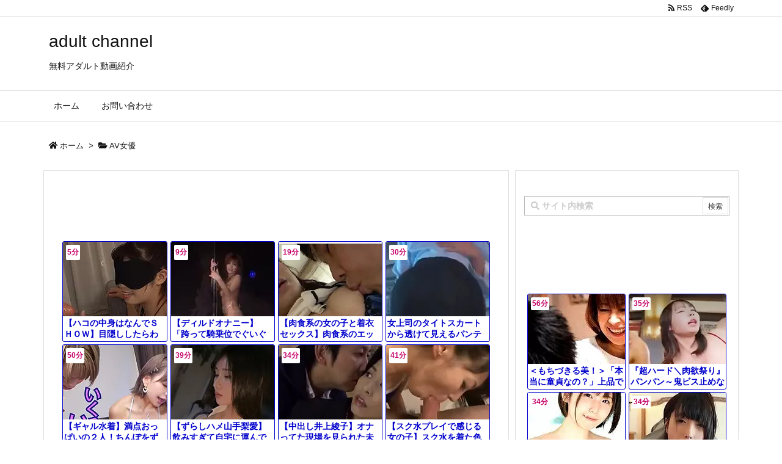

--- FILE ---
content_type: text/html; charset=UTF-8
request_url: https://adult-c.com/2024/02/02/post-136468/
body_size: 31380
content:
<!DOCTYPE html>
<html lang="ja" itemscope itemtype="https://schema.org/WebPage">
<head prefix="og: http://ogp.me/ns# article: http://ogp.me/ns/article# fb: http://ogp.me/ns/fb#">
<meta charset="UTF-8" />
<meta http-equiv="X-UA-Compatible" content="IE=edge" />
<meta name="viewport" content="width=device-width, initial-scale=1, user-scalable=yes" />
<title>スポーツに青春を捧げるアスリートJDは高額賞金目指して連続射精にチャレンジしちゃうキツキツ桃色オマンコでフル勃起させるマジックミラー号SEX〜 | adult channel</title>
<link rel='dns-prefetch' href='//ajax.googleapis.com' />
<link rel='dns-prefetch' href='//s.w.org' />
<link rel='dns-prefetch' href='//use.fontawesome.com' />
<link rel="canonical" href="https://adult-c.com/2024/02/02/post-136468/" />
<link rel='shortlink' href='https://adult-c.com/?p=136468' />
<link rel="pingback" href="https://adult-c.com/xmlrpc.php" />
<link rel="author" href="https://adult-c.com/author/" />
<link rel="manifest" href="https://adult-c.com/luxe-manifest.json" />
<link rel="alternate" type="application/rss+xml" title="adult channel RSS Feed" href="https://adult-c.com/feed/" />
<link rel="alternate" type="application/atom+xml" title="adult channel Atom Feed" href="https://adult-c.com/feed/atom/" />
<link rel="preload" as="font" type="font/woff" href="//adult-c.com/wp-content/themes/luxech/fonts/icomoon/fonts/icomoon.woff" crossorigin />
<link rel="icon" href="https://adult-c.com/wp-content/themes/luxech/images/favicon.ico" />
<link rel="apple-touch-icon-precomposed" href="https://adult-c.com/wp-content/themes/luxech/images/apple-touch-icon-precomposed.png" />
<meta name="description" content="&nbsp; 動画が見れない場合はこちら この動画の続きを探す 他の動画を探す &nbsp;..." />
<meta name="theme-color" content="#4285f4">
<meta name="format-detection" content="telephone=no">
<meta property="og:type" content="article" />
<meta property="og:url" content="https://adult-c.com/2024/02/02/post-136468/" />
<meta property="og:title" content="スポーツに青春を捧げるアスリートJDは高額賞金目指して連続射精にチャレンジしちゃうキツキツ桃色オマンコでフル勃起させるマジックミラー号SEX〜 | adult channel" />
<meta property="og:description" content="&nbsp; 動画が見れない場合はこちら この動画の続きを探す 他の動画を探す &nbsp;..." />
<meta property="og:image" content="https://adult-c.com/wp-content/uploads/2024/02/スクリーンショット-2024-02-01-11.13.27.jpg" />
<meta property="og:image:width" content="1600" />
<meta property="og:image:height" content="1068" />
<meta property="og:site_name" content="adult channel" />
<meta property="og:locale" content="ja_JP" />
<meta property="article:section" content="AV女優" />
<meta property="article:published_time" content="2024-02-02T00:02:39Z" />
<meta property="article:modified_time" content="2024-02-01T11:19:49Z" />
<meta name="twitter:card" content="summary" />
<meta name="twitter:domain" content="adult-c.com" />

<noscript><link rel="stylesheet" id="nav-css" href="//adult-c.com/wp-content/themes/luxeritas/styles/nav.min.css?v=1557811250" media="all" /></noscript>
<noscript><link rel="stylesheet" id="async-css" href="//adult-c.com/wp-content/themes/luxeritas/style.async.min.css?v=1749621998" media="all" /></noscript>
<style id='wp-block-library-theme-inline-css'>
:root{--wp-admin-theme-color:#007cba;--wp-admin-theme-color-darker-10:#006ba1;--wp-admin-theme-color-darker-20:#005a87}#start-resizable-editor-section{display:none}.wp-block-audio figcaption{margin-top:.5em;margin-bottom:1em}.wp-block-audio audio{width:100%;min-width:300px}.wp-block-button__link{color:#fff;background-color:#32373c;border:none;border-radius:28px;box-shadow:none;cursor:pointer;display:inline-block;font-size:18px;padding:12px 24px;text-align:center;text-decoration:none;overflow-wrap:break-word}.wp-block-button__link:active,.wp-block-button__link:focus,.wp-block-button__link:hover,.wp-block-button__link:visited{color:#fff}.wp-block-button__link.aligncenter{text-align:center}.wp-block-button__link.alignright{text-align:right}.wp-block-button.is-style-squared,.wp-block-button__link.wp-block-button.is-style-squared{border-radius:0}.wp-block-button.no-border-radius,.wp-block-button__link.no-border-radius{border-radius:0!important}.is-style-outline .wp-block-button__link,.wp-block-button__link.is-style-outline{color:#32373c;background-color:transparent;border:2px solid}.wp-block-buttons .wp-block-button{display:inline-block;margin-right:8px;margin-bottom:8px}.wp-block-buttons .wp-block-button:last-child{margin-right:0}.wp-block-buttons.alignright .wp-block-button{margin-right:0;margin-left:8px}.wp-block-buttons.alignright .wp-block-button:first-child{margin-left:0}.wp-block-buttons.alignleft .wp-block-button{margin-left:0;margin-right:8px}.wp-block-buttons.alignleft .wp-block-button:last-child{margin-right:0}.wp-block-button.aligncenter,.wp-block-buttons.aligncenter,.wp-block-calendar{text-align:center}.wp-block-calendar tbody td,.wp-block-calendar th{padding:4px;border:1px solid #ddd}.wp-block-calendar tfoot td{border:none}.wp-block-calendar table{width:100%;border-collapse:collapse;font-family:-apple-system,BlinkMacSystemFont,Segoe UI,Roboto,Oxygen-Sans,Ubuntu,Cantarell,Helvetica Neue,sans-serif}.wp-block-calendar table th{font-weight:400;background:#ddd}.wp-block-calendar a{text-decoration:underline}.wp-block-calendar tfoot a{color:#007cba;color:var(--wp-admin-theme-color)}.wp-block-calendar table caption,.wp-block-calendar table tbody{color:#40464d}.wp-block-categories.alignleft{margin-right:2em}.wp-block-categories.alignright{margin-left:2em}.wp-block-columns{display:flex;margin-bottom:28px;flex-wrap:wrap}@media (min-width:782px){.wp-block-columns{flex-wrap:nowrap}}.wp-block-columns.has-background{padding:20px 38px}.wp-block-column{flex-grow:1;min-width:0;word-break:break-word;overflow-wrap:break-word}@media (max-width:599px){.wp-block-column{flex-basis:100%!important}}@media (min-width:600px) and (max-width:781px){.wp-block-column{flex-basis:calc(50% - 16px)!important;flex-grow:0}.wp-block-column:nth-child(2n){margin-left:32px}}@media (min-width:782px){.wp-block-column{flex-basis:0;flex-grow:1}.wp-block-column[style*=flex-basis]{flex-grow:0}.wp-block-column:not(:first-child){margin-left:32px}}.wp-block-columns.are-vertically-aligned-top{align-items:flex-start}.wp-block-columns.are-vertically-aligned-center{align-items:center}.wp-block-columns.are-vertically-aligned-bottom{align-items:flex-end}.wp-block-column.is-vertically-aligned-top{align-self:flex-start}.wp-block-column.is-vertically-aligned-center{-ms-grid-row-align:center;align-self:center}.wp-block-column.is-vertically-aligned-bottom{align-self:flex-end}.wp-block-column.is-vertically-aligned-bottom,.wp-block-column.is-vertically-aligned-center,.wp-block-column.is-vertically-aligned-top{width:100%}.wp-block-cover,.wp-block-cover-image{position:relative;background-size:cover;background-position:50%;min-height:430px;height:100%;width:100%;display:flex;justify-content:center;align-items:center;padding:16px}.wp-block-cover-image.has-parallax,.wp-block-cover.has-parallax{background-attachment:fixed}@supports (-webkit-overflow-scrolling:touch){.wp-block-cover-image.has-parallax,.wp-block-cover.has-parallax{background-attachment:scroll}}@media (prefers-reduced-motion:reduce){.wp-block-cover-image.has-parallax,.wp-block-cover.has-parallax{background-attachment:scroll}}.wp-block-cover-image.has-background-dim,.wp-block-cover.has-background-dim{background-color:#000}.wp-block-cover-image.has-background-dim:before,.wp-block-cover.has-background-dim:before{content:"";background-color:inherit}.wp-block-cover-image.has-background-dim:not(.has-background-gradient):before,.wp-block-cover-image .wp-block-cover__gradient-background,.wp-block-cover.has-background-dim:not(.has-background-gradient):before,.wp-block-cover .wp-block-cover__gradient-background{position:absolute;top:0;left:0;bottom:0;right:0;z-index:1}.wp-block-cover-image.has-background-dim:not(.has-background-gradient):before,.wp-block-cover-image .wp-block-cover__gradient-background,.wp-block-cover.has-background-dim:not(.has-background-gradient):before,.wp-block-cover .wp-block-cover__gradient-background{opacity:.5}.wp-block-cover-image.has-background-dim.has-background-dim-10:not(.has-background-gradient):before,.wp-block-cover.has-background-dim.has-background-dim-10:not(.has-background-gradient):before{opacity:.1}.wp-block-cover-image.has-background-dim.has-background-dim-10 .wp-block-cover__gradient-background,.wp-block-cover.has-background-dim.has-background-dim-10 .wp-block-cover__gradient-background{opacity:.1}.wp-block-cover-image.has-background-dim.has-background-dim-20:not(.has-background-gradient):before,.wp-block-cover.has-background-dim.has-background-dim-20:not(.has-background-gradient):before{opacity:.2}.wp-block-cover-image.has-background-dim.has-background-dim-20 .wp-block-cover__gradient-background,.wp-block-cover.has-background-dim.has-background-dim-20 .wp-block-cover__gradient-background{opacity:.2}.wp-block-cover-image.has-background-dim.has-background-dim-30:not(.has-background-gradient):before,.wp-block-cover.has-background-dim.has-background-dim-30:not(.has-background-gradient):before{opacity:.3}.wp-block-cover-image.has-background-dim.has-background-dim-30 .wp-block-cover__gradient-background,.wp-block-cover.has-background-dim.has-background-dim-30 .wp-block-cover__gradient-background{opacity:.3}.wp-block-cover-image.has-background-dim.has-background-dim-40:not(.has-background-gradient):before,.wp-block-cover.has-background-dim.has-background-dim-40:not(.has-background-gradient):before{opacity:.4}.wp-block-cover-image.has-background-dim.has-background-dim-40 .wp-block-cover__gradient-background,.wp-block-cover.has-background-dim.has-background-dim-40 .wp-block-cover__gradient-background{opacity:.4}.wp-block-cover-image.has-background-dim.has-background-dim-50:not(.has-background-gradient):before,.wp-block-cover.has-background-dim.has-background-dim-50:not(.has-background-gradient):before{opacity:.5}.wp-block-cover-image.has-background-dim.has-background-dim-50 .wp-block-cover__gradient-background,.wp-block-cover.has-background-dim.has-background-dim-50 .wp-block-cover__gradient-background{opacity:.5}.wp-block-cover-image.has-background-dim.has-background-dim-60:not(.has-background-gradient):before,.wp-block-cover.has-background-dim.has-background-dim-60:not(.has-background-gradient):before{opacity:.6}.wp-block-cover-image.has-background-dim.has-background-dim-60 .wp-block-cover__gradient-background,.wp-block-cover.has-background-dim.has-background-dim-60 .wp-block-cover__gradient-background{opacity:.6}.wp-block-cover-image.has-background-dim.has-background-dim-70:not(.has-background-gradient):before,.wp-block-cover.has-background-dim.has-background-dim-70:not(.has-background-gradient):before{opacity:.7}.wp-block-cover-image.has-background-dim.has-background-dim-70 .wp-block-cover__gradient-background,.wp-block-cover.has-background-dim.has-background-dim-70 .wp-block-cover__gradient-background{opacity:.7}.wp-block-cover-image.has-background-dim.has-background-dim-80:not(.has-background-gradient):before,.wp-block-cover.has-background-dim.has-background-dim-80:not(.has-background-gradient):before{opacity:.8}.wp-block-cover-image.has-background-dim.has-background-dim-80 .wp-block-cover__gradient-background,.wp-block-cover.has-background-dim.has-background-dim-80 .wp-block-cover__gradient-background{opacity:.8}.wp-block-cover-image.has-background-dim.has-background-dim-90:not(.has-background-gradient):before,.wp-block-cover.has-background-dim.has-background-dim-90:not(.has-background-gradient):before{opacity:.9}.wp-block-cover-image.has-background-dim.has-background-dim-90 .wp-block-cover__gradient-background,.wp-block-cover.has-background-dim.has-background-dim-90 .wp-block-cover__gradient-background{opacity:.9}.wp-block-cover-image.has-background-dim.has-background-dim-100:not(.has-background-gradient):before,.wp-block-cover.has-background-dim.has-background-dim-100:not(.has-background-gradient):before{opacity:1}.wp-block-cover-image.has-background-dim.has-background-dim-100 .wp-block-cover__gradient-background,.wp-block-cover.has-background-dim.has-background-dim-100 .wp-block-cover__gradient-background{opacity:1}.wp-block-cover-image.alignleft,.wp-block-cover-image.alignright,.wp-block-cover.alignleft,.wp-block-cover.alignright{max-width:290px;width:100%}.wp-block-cover-image:after,.wp-block-cover:after{display:block;content:"";font-size:0;min-height:inherit}@supports ((position:-webkit-sticky) or (position:sticky)){.wp-block-cover-image:after,.wp-block-cover:after{content:none}}.wp-block-cover-image.aligncenter,.wp-block-cover-image.alignleft,.wp-block-cover-image.alignright,.wp-block-cover.aligncenter,.wp-block-cover.alignleft,.wp-block-cover.alignright{display:flex}.wp-block-cover-image .wp-block-cover__inner-container,.wp-block-cover .wp-block-cover__inner-container{width:calc(100% - 70px);z-index:1;color:#fff}.wp-block-cover-image .wp-block-subhead:not(.has-text-color),.wp-block-cover-image h1:not(.has-text-color),.wp-block-cover-image h2:not(.has-text-color),.wp-block-cover-image h3:not(.has-text-color),.wp-block-cover-image h4:not(.has-text-color),.wp-block-cover-image h5:not(.has-text-color),.wp-block-cover-image h6:not(.has-text-color),.wp-block-cover-image p:not(.has-text-color),.wp-block-cover .wp-block-subhead:not(.has-text-color),.wp-block-cover h1:not(.has-text-color),.wp-block-cover h2:not(.has-text-color),.wp-block-cover h3:not(.has-text-color),.wp-block-cover h4:not(.has-text-color),.wp-block-cover h5:not(.has-text-color),.wp-block-cover h6:not(.has-text-color),.wp-block-cover p:not(.has-text-color){color:inherit}.wp-block-cover-image.is-position-top-left,.wp-block-cover.is-position-top-left{align-items:flex-start;justify-content:flex-start}.wp-block-cover-image.is-position-top-center,.wp-block-cover.is-position-top-center{align-items:flex-start;justify-content:center}.wp-block-cover-image.is-position-top-right,.wp-block-cover.is-position-top-right{align-items:flex-start;justify-content:flex-end}.wp-block-cover-image.is-position-center-left,.wp-block-cover.is-position-center-left{align-items:center;justify-content:flex-start}.wp-block-cover-image.is-position-center-center,.wp-block-cover.is-position-center-center{align-items:center;justify-content:center}.wp-block-cover-image.is-position-center-right,.wp-block-cover.is-position-center-right{align-items:center;justify-content:flex-end}.wp-block-cover-image.is-position-bottom-left,.wp-block-cover.is-position-bottom-left{align-items:flex-end;justify-content:flex-start}.wp-block-cover-image.is-position-bottom-center,.wp-block-cover.is-position-bottom-center{align-items:flex-end;justify-content:center}.wp-block-cover-image.is-position-bottom-right,.wp-block-cover.is-position-bottom-right{align-items:flex-end;justify-content:flex-end}.wp-block-cover-image.has-custom-content-position.has-custom-content-position .wp-block-cover__inner-container,.wp-block-cover.has-custom-content-position.has-custom-content-position .wp-block-cover__inner-container{margin:0;width:auto}.wp-block-cover__video-background{position:absolute;top:50%;left:50%;transform:translateX(-50%) translateY(-50%);width:100%;height:100%;z-index:0;object-fit:cover}.wp-block-cover-image-text,.wp-block-cover-text,section.wp-block-cover-image h2{color:#fff}.wp-block-cover-image-text a,.wp-block-cover-image-text a:active,.wp-block-cover-image-text a:focus,.wp-block-cover-image-text a:hover,.wp-block-cover-text a,.wp-block-cover-text a:active,.wp-block-cover-text a:focus,.wp-block-cover-text a:hover,section.wp-block-cover-image h2 a,section.wp-block-cover-image h2 a:active,section.wp-block-cover-image h2 a:focus,section.wp-block-cover-image h2 a:hover{color:#fff}.wp-block-cover-image .wp-block-cover.has-left-content{justify-content:flex-start}.wp-block-cover-image .wp-block-cover.has-right-content{justify-content:flex-end}.wp-block-cover-image.has-left-content .wp-block-cover-image-text,.wp-block-cover.has-left-content .wp-block-cover-text,section.wp-block-cover-image.has-left-content>h2{margin-left:0;text-align:left}.wp-block-cover-image.has-right-content .wp-block-cover-image-text,.wp-block-cover.has-right-content .wp-block-cover-text,section.wp-block-cover-image.has-right-content>h2{margin-right:0;text-align:right}.wp-block-cover-image .wp-block-cover-image-text,.wp-block-cover .wp-block-cover-text,section.wp-block-cover-image>h2{font-size:2em;line-height:1.25;z-index:1;margin-bottom:0;max-width:580px;padding:14px;text-align:center}.wp-block-embed.alignleft,.wp-block-embed.alignright,.wp-block[data-align=left]>[data-type^=core-embed],.wp-block[data-align=right]>[data-type^=core-embed]{max-width:360px;width:100%}.wp-block-embed.alignleft .wp-block-embed__wrapper,.wp-block-embed.alignright .wp-block-embed__wrapper,.wp-block[data-align=left]>[data-type^=core-embed] .wp-block-embed__wrapper,.wp-block[data-align=right]>[data-type^=core-embed] .wp-block-embed__wrapper{min-width:280px}.wp-block-embed{margin-bottom:1em}.wp-block-embed figcaption{margin-top:.5em;margin-bottom:1em}.wp-block-embed iframe{max-width:100%}.wp-block-embed__wrapper{position:relative}.wp-embed-responsive .wp-has-aspect-ratio .wp-block-embed__wrapper:before{content:"";display:block;padding-top:50%}.wp-embed-responsive .wp-has-aspect-ratio iframe{position:absolute;top:0;right:0;bottom:0;left:0;height:100%;width:100%}.wp-embed-responsive .wp-embed-aspect-21-9 .wp-block-embed__wrapper:before{padding-top:42.85%}.wp-embed-responsive .wp-embed-aspect-18-9 .wp-block-embed__wrapper:before{padding-top:50%}.wp-embed-responsive .wp-embed-aspect-16-9 .wp-block-embed__wrapper:before{padding-top:56.25%}.wp-embed-responsive .wp-embed-aspect-4-3 .wp-block-embed__wrapper:before{padding-top:75%}.wp-embed-responsive .wp-embed-aspect-1-1 .wp-block-embed__wrapper:before{padding-top:100%}.wp-embed-responsive .wp-embed-aspect-9-6 .wp-block-embed__wrapper:before{padding-top:66.66%}.wp-embed-responsive .wp-embed-aspect-1-2 .wp-block-embed__wrapper:before{padding-top:200%}.wp-block-file{margin-bottom:1.5em}.wp-block-file.aligncenter{text-align:center}.wp-block-file.alignright{text-align:right}.wp-block-file .wp-block-file__button{background:#32373c;border-radius:2em;color:#fff;font-size:13px;padding:.5em 1em}.wp-block-file a.wp-block-file__button{text-decoration:none}.wp-block-file a.wp-block-file__button:active,.wp-block-file a.wp-block-file__button:focus,.wp-block-file a.wp-block-file__button:hover,.wp-block-file a.wp-block-file__button:visited{box-shadow:none;color:#fff;opacity:.85;text-decoration:none}.wp-block-file *+.wp-block-file__button{margin-left:.75em}.blocks-gallery-grid,.wp-block-gallery{display:flex;flex-wrap:wrap;list-style-type:none;padding:0;margin:0}.blocks-gallery-grid .blocks-gallery-image,.blocks-gallery-grid .blocks-gallery-item,.wp-block-gallery .blocks-gallery-image,.wp-block-gallery .blocks-gallery-item{margin:0 16px 16px 0;display:flex;flex-grow:1;flex-direction:column;justify-content:center;position:relative}.blocks-gallery-grid .blocks-gallery-image figure,.blocks-gallery-grid .blocks-gallery-item figure,.wp-block-gallery .blocks-gallery-image figure,.wp-block-gallery .blocks-gallery-item figure{margin:0;height:100%}@supports ((position:-webkit-sticky) or (position:sticky)){.blocks-gallery-grid .blocks-gallery-image figure,.blocks-gallery-grid .blocks-gallery-item figure,.wp-block-gallery .blocks-gallery-image figure,.wp-block-gallery .blocks-gallery-item figure{display:flex;align-items:flex-end;justify-content:flex-start}}.blocks-gallery-grid .blocks-gallery-image img,.blocks-gallery-grid .blocks-gallery-item img,.wp-block-gallery .blocks-gallery-image img,.wp-block-gallery .blocks-gallery-item img{display:block;max-width:100%;height:auto;width:100%}@supports ((position:-webkit-sticky) or (position:sticky)){.blocks-gallery-grid .blocks-gallery-image img,.blocks-gallery-grid .blocks-gallery-item img,.wp-block-gallery .blocks-gallery-image img,.wp-block-gallery .blocks-gallery-item img{width:auto}}.blocks-gallery-grid .blocks-gallery-image figcaption,.blocks-gallery-grid .blocks-gallery-item figcaption,.wp-block-gallery .blocks-gallery-image figcaption,.wp-block-gallery .blocks-gallery-item figcaption{position:absolute;bottom:0;width:100%;max-height:100%;overflow:auto;padding:40px 10px 9px;color:#fff;text-align:center;font-size:13px;background:linear-gradient(0deg,rgba(0,0,0,.7),rgba(0,0,0,.3) 70%,transparent)}.blocks-gallery-grid .blocks-gallery-image figcaption img,.blocks-gallery-grid .blocks-gallery-item figcaption img,.wp-block-gallery .blocks-gallery-image figcaption img,.wp-block-gallery .blocks-gallery-item figcaption img{display:inline}.blocks-gallery-grid.is-cropped .blocks-gallery-image a,.blocks-gallery-grid.is-cropped .blocks-gallery-image img,.blocks-gallery-grid.is-cropped .blocks-gallery-item a,.blocks-gallery-grid.is-cropped .blocks-gallery-item img,.wp-block-gallery.is-cropped .blocks-gallery-image a,.wp-block-gallery.is-cropped .blocks-gallery-image img,.wp-block-gallery.is-cropped .blocks-gallery-item a,.wp-block-gallery.is-cropped .blocks-gallery-item img{width:100%}@supports ((position:-webkit-sticky) or (position:sticky)){.blocks-gallery-grid.is-cropped .blocks-gallery-image a,.blocks-gallery-grid.is-cropped .blocks-gallery-image img,.blocks-gallery-grid.is-cropped .blocks-gallery-item a,.blocks-gallery-grid.is-cropped .blocks-gallery-item img,.wp-block-gallery.is-cropped .blocks-gallery-image a,.wp-block-gallery.is-cropped .blocks-gallery-image img,.wp-block-gallery.is-cropped .blocks-gallery-item a,.wp-block-gallery.is-cropped .blocks-gallery-item img{height:100%;flex:1;object-fit:cover}}.blocks-gallery-grid .blocks-gallery-image,.blocks-gallery-grid .blocks-gallery-item,.wp-block-gallery .blocks-gallery-image,.wp-block-gallery .blocks-gallery-item{width:calc(50% - 16px)}.blocks-gallery-grid .blocks-gallery-image:nth-of-type(2n),.blocks-gallery-grid .blocks-gallery-item:nth-of-type(2n),.wp-block-gallery .blocks-gallery-image:nth-of-type(2n),.wp-block-gallery .blocks-gallery-item:nth-of-type(2n){margin-right:0}.blocks-gallery-grid.columns-1 .blocks-gallery-image,.blocks-gallery-grid.columns-1 .blocks-gallery-item,.wp-block-gallery.columns-1 .blocks-gallery-image,.wp-block-gallery.columns-1 .blocks-gallery-item{width:100%;margin-right:0}@media (min-width:600px){.blocks-gallery-grid.columns-3 .blocks-gallery-image,.blocks-gallery-grid.columns-3 .blocks-gallery-item,.wp-block-gallery.columns-3 .blocks-gallery-image,.wp-block-gallery.columns-3 .blocks-gallery-item{width:calc(33.33333% - 10.66667px);margin-right:16px}.blocks-gallery-grid.columns-4 .blocks-gallery-image,.blocks-gallery-grid.columns-4 .blocks-gallery-item,.wp-block-gallery.columns-4 .blocks-gallery-image,.wp-block-gallery.columns-4 .blocks-gallery-item{width:calc(25% - 12px);margin-right:16px}.blocks-gallery-grid.columns-5 .blocks-gallery-image,.blocks-gallery-grid.columns-5 .blocks-gallery-item,.wp-block-gallery.columns-5 .blocks-gallery-image,.wp-block-gallery.columns-5 .blocks-gallery-item{width:calc(20% - 12.8px);margin-right:16px}.blocks-gallery-grid.columns-6 .blocks-gallery-image,.blocks-gallery-grid.columns-6 .blocks-gallery-item,.wp-block-gallery.columns-6 .blocks-gallery-image,.wp-block-gallery.columns-6 .blocks-gallery-item{width:calc(16.66667% - 13.33333px);margin-right:16px}.blocks-gallery-grid.columns-7 .blocks-gallery-image,.blocks-gallery-grid.columns-7 .blocks-gallery-item,.wp-block-gallery.columns-7 .blocks-gallery-image,.wp-block-gallery.columns-7 .blocks-gallery-item{width:calc(14.28571% - 13.71429px);margin-right:16px}.blocks-gallery-grid.columns-8 .blocks-gallery-image,.blocks-gallery-grid.columns-8 .blocks-gallery-item,.wp-block-gallery.columns-8 .blocks-gallery-image,.wp-block-gallery.columns-8 .blocks-gallery-item{width:calc(12.5% - 14px);margin-right:16px}.blocks-gallery-grid.columns-1 .blocks-gallery-image:nth-of-type(1n),.blocks-gallery-grid.columns-1 .blocks-gallery-item:nth-of-type(1n),.wp-block-gallery.columns-1 .blocks-gallery-image:nth-of-type(1n),.wp-block-gallery.columns-1 .blocks-gallery-item:nth-of-type(1n){margin-right:0}.blocks-gallery-grid.columns-2 .blocks-gallery-image:nth-of-type(2n),.blocks-gallery-grid.columns-2 .blocks-gallery-item:nth-of-type(2n),.wp-block-gallery.columns-2 .blocks-gallery-image:nth-of-type(2n),.wp-block-gallery.columns-2 .blocks-gallery-item:nth-of-type(2n){margin-right:0}.blocks-gallery-grid.columns-3 .blocks-gallery-image:nth-of-type(3n),.blocks-gallery-grid.columns-3 .blocks-gallery-item:nth-of-type(3n),.wp-block-gallery.columns-3 .blocks-gallery-image:nth-of-type(3n),.wp-block-gallery.columns-3 .blocks-gallery-item:nth-of-type(3n){margin-right:0}.blocks-gallery-grid.columns-4 .blocks-gallery-image:nth-of-type(4n),.blocks-gallery-grid.columns-4 .blocks-gallery-item:nth-of-type(4n),.wp-block-gallery.columns-4 .blocks-gallery-image:nth-of-type(4n),.wp-block-gallery.columns-4 .blocks-gallery-item:nth-of-type(4n){margin-right:0}.blocks-gallery-grid.columns-5 .blocks-gallery-image:nth-of-type(5n),.blocks-gallery-grid.columns-5 .blocks-gallery-item:nth-of-type(5n),.wp-block-gallery.columns-5 .blocks-gallery-image:nth-of-type(5n),.wp-block-gallery.columns-5 .blocks-gallery-item:nth-of-type(5n){margin-right:0}.blocks-gallery-grid.columns-6 .blocks-gallery-image:nth-of-type(6n),.blocks-gallery-grid.columns-6 .blocks-gallery-item:nth-of-type(6n),.wp-block-gallery.columns-6 .blocks-gallery-image:nth-of-type(6n),.wp-block-gallery.columns-6 .blocks-gallery-item:nth-of-type(6n){margin-right:0}.blocks-gallery-grid.columns-7 .blocks-gallery-image:nth-of-type(7n),.blocks-gallery-grid.columns-7 .blocks-gallery-item:nth-of-type(7n),.wp-block-gallery.columns-7 .blocks-gallery-image:nth-of-type(7n),.wp-block-gallery.columns-7 .blocks-gallery-item:nth-of-type(7n){margin-right:0}.blocks-gallery-grid.columns-8 .blocks-gallery-image:nth-of-type(8n),.blocks-gallery-grid.columns-8 .blocks-gallery-item:nth-of-type(8n),.wp-block-gallery.columns-8 .blocks-gallery-image:nth-of-type(8n),.wp-block-gallery.columns-8 .blocks-gallery-item:nth-of-type(8n){margin-right:0}}.blocks-gallery-grid .blocks-gallery-image:last-child,.blocks-gallery-grid .blocks-gallery-item:last-child,.wp-block-gallery .blocks-gallery-image:last-child,.wp-block-gallery .blocks-gallery-item:last-child{margin-right:0}.blocks-gallery-grid.alignleft,.blocks-gallery-grid.alignright,.wp-block-gallery.alignleft,.wp-block-gallery.alignright{max-width:290px;width:100%}.blocks-gallery-grid.aligncenter .blocks-gallery-item figure,.wp-block-gallery.aligncenter .blocks-gallery-item figure{justify-content:center}h1.has-background,h2.has-background,h3.has-background,h4.has-background,h5.has-background,h6.has-background{padding:20px 38px}.wp-block-image{margin-bottom:1em}.wp-block-image img{max-width:100%}.wp-block-image.aligncenter{text-align:center}.wp-block-image.alignfull img,.wp-block-image.alignwide img{width:100%}.wp-block-image .aligncenter,.wp-block-image .alignleft,.wp-block-image .alignright,.wp-block-image.is-resized{display:table}.wp-block-image .aligncenter>figcaption,.wp-block-image .alignleft>figcaption,.wp-block-image .alignright>figcaption,.wp-block-image.is-resized>figcaption{display:table-caption;caption-side:bottom}.wp-block-image .alignleft{float:left;margin:.5em 1em .5em 0}.wp-block-image .alignright{float:right;margin:.5em 0 .5em 1em}.wp-block-image .aligncenter{margin-left:auto;margin-right:auto}.wp-block-image figcaption{margin-top:.5em;margin-bottom:1em}.is-style-circle-mask img,.is-style-rounded img{border-radius:9999px}@supports ((-webkit-mask-image:none) or (mask-image:none)) or (-webkit-mask-image:none){.is-style-circle-mask img{-webkit-mask-image:url('data:image/svg+xml;utf8,<svg viewBox="0 0 100 100" xmlns="http://www.w3.org/2000/svg"><circle cx="50" cy="50" r="50"/></svg>');mask-image:url('data:image/svg+xml;utf8,<svg viewBox="0 0 100 100" xmlns="http://www.w3.org/2000/svg"><circle cx="50" cy="50" r="50"/></svg>');mask-mode:alpha;-webkit-mask-repeat:no-repeat;mask-repeat:no-repeat;-webkit-mask-size:contain;mask-size:contain;-webkit-mask-position:center;mask-position:center;border-radius:0}}.wp-block-latest-comments__comment{font-size:15px;line-height:1.1;list-style:none;margin-bottom:1em}.has-avatars .wp-block-latest-comments__comment{min-height:36px;list-style:none}.has-avatars .wp-block-latest-comments__comment .wp-block-latest-comments__comment-excerpt,.has-avatars .wp-block-latest-comments__comment .wp-block-latest-comments__comment-meta{margin-left:52px}.has-dates .wp-block-latest-comments__comment,.has-excerpts .wp-block-latest-comments__comment{line-height:1.5}.wp-block-latest-comments__comment-excerpt p{font-size:14px;line-height:1.8;margin:5px 0 20px}.wp-block-latest-comments__comment-date{color:#8f98a1;display:block;font-size:12px}.wp-block-latest-comments .avatar,.wp-block-latest-comments__comment-avatar{border-radius:24px;display:block;float:left;height:40px;margin-right:12px;width:40px}.wp-block-latest-posts.alignleft{margin-right:2em}.wp-block-latest-posts.alignright{margin-left:2em}.wp-block-latest-posts.wp-block-latest-posts__list{list-style:none}.wp-block-latest-posts.wp-block-latest-posts__list li{clear:both}.wp-block-latest-posts.is-grid{display:flex;flex-wrap:wrap;padding:0}.wp-block-latest-posts.is-grid li{margin:0 20px 20px 0;width:100%}@media (min-width:600px){.wp-block-latest-posts.columns-2 li{width:calc(50% - 20px)}.wp-block-latest-posts.columns-3 li{width:calc(33.33333% - 20px)}.wp-block-latest-posts.columns-4 li{width:calc(25% - 20px)}.wp-block-latest-posts.columns-5 li{width:calc(20% - 20px)}.wp-block-latest-posts.columns-6 li{width:calc(16.66667% - 20px)}}.wp-block-latest-posts__post-author,.wp-block-latest-posts__post-date{display:block;color:#6c7781;font-size:13px}.wp-block-latest-posts__post-excerpt{margin-top:8px;margin-bottom:16px}.wp-block-latest-posts__featured-image img{height:auto;width:auto}.wp-block-latest-posts__featured-image.alignleft{margin-right:1em}.wp-block-latest-posts__featured-image.alignright{margin-left:1em}.wp-block-latest-posts__featured-image.aligncenter{margin-bottom:1em;text-align:center}.edit-post-visual-editor .wp-block-latest-posts.is-grid li{margin-bottom:20px}.wp-block-media-text{
  /*!rtl:begin:ignore*/direction:ltr;
  /*!rtl:end:ignore*/display:-ms-grid;display:grid;-ms-grid-columns:50% 1fr;grid-template-columns:50% 1fr;-ms-grid-rows:auto;grid-template-rows:auto}.wp-block-media-text.has-media-on-the-right{-ms-grid-columns:1fr 50%;grid-template-columns:1fr 50%}.wp-block-media-text.is-vertically-aligned-top .wp-block-media-text__content,.wp-block-media-text.is-vertically-aligned-top .wp-block-media-text__media{-ms-grid-row-align:start;align-self:start}.wp-block-media-text.is-vertically-aligned-center .wp-block-media-text__content,.wp-block-media-text.is-vertically-aligned-center .wp-block-media-text__media,.wp-block-media-text .wp-block-media-text__content,.wp-block-media-text .wp-block-media-text__media{-ms-grid-row-align:center;align-self:center}.wp-block-media-text.is-vertically-aligned-bottom .wp-block-media-text__content,.wp-block-media-text.is-vertically-aligned-bottom .wp-block-media-text__media{-ms-grid-row-align:end;align-self:end}.wp-block-media-text .wp-block-media-text__media{
  /*!rtl:begin:ignore*/-ms-grid-column:1;grid-column:1;-ms-grid-row:1;grid-row:1;
  /*!rtl:end:ignore*/margin:0}.wp-block-media-text .wp-block-media-text__content{direction:ltr;
  /*!rtl:begin:ignore*/-ms-grid-column:2;grid-column:2;-ms-grid-row:1;grid-row:1;
  /*!rtl:end:ignore*/padding:0 8%;word-break:break-word}.wp-block-media-text.has-media-on-the-right .wp-block-media-text__media{
  /*!rtl:begin:ignore*/-ms-grid-column:2;grid-column:2;-ms-grid-row:1;grid-row:1
  /*!rtl:end:ignore*/}.wp-block-media-text.has-media-on-the-right .wp-block-media-text__content{
  /*!rtl:begin:ignore*/-ms-grid-column:1;grid-column:1;-ms-grid-row:1;grid-row:1
  /*!rtl:end:ignore*/}.wp-block-media-text__media img,.wp-block-media-text__media video{max-width:unset;width:100%;vertical-align:middle}.wp-block-media-text.is-image-fill figure.wp-block-media-text__media{height:100%;min-height:250px;background-size:cover}.wp-block-media-text.is-image-fill figure.wp-block-media-text__media>img{position:absolute;width:1px;height:1px;padding:0;margin:-1px;overflow:hidden;clip:rect(0,0,0,0);border:0}@media (max-width:600px){.wp-block-media-text.is-stacked-on-mobile{-ms-grid-columns:100%!important;grid-template-columns:100%!important}.wp-block-media-text.is-stacked-on-mobile .wp-block-media-text__media{-ms-grid-column:1;grid-column:1;-ms-grid-row:1;grid-row:1}.wp-block-media-text.is-stacked-on-mobile.has-media-on-the-right .wp-block-media-text__media,.wp-block-media-text.is-stacked-on-mobile .wp-block-media-text__content{-ms-grid-column:1;grid-column:1;-ms-grid-row:2;grid-row:2}.wp-block-media-text.is-stacked-on-mobile.has-media-on-the-right .wp-block-media-text__content{-ms-grid-column:1;grid-column:1;-ms-grid-row:1;grid-row:1}}.wp-block-navigation.is-style-light .wp-block-navigation-link:not(.has-text-color),.wp-block-navigation .wp-block-navigation-link:not(.has-text-color){color:#1e1e1e}.wp-block-navigation.is-style-light:not(.has-background) .wp-block-navigation__container,.wp-block-navigation:not(.has-background) .wp-block-navigation__container{background-color:#fff}.wp-block-navigation.is-style-dark .wp-block-navigation-link:not(.has-text-color){color:#fff}.wp-block-navigation.is-style-dark:not(.has-background) .wp-block-navigation__container{background-color:#1e1e1e}.items-justified-left>ul{justify-content:flex-start}.items-justified-center>ul{justify-content:center}.items-justified-right>ul{justify-content:flex-end}.wp-block-navigation-link{display:flex;align-items:center;position:relative;margin:0}.wp-block-navigation-link .wp-block-navigation__container:empty{display:none}.wp-block-navigation__container{list-style:none;margin:0;padding-left:0;display:flex;flex-wrap:wrap}.is-vertical .wp-block-navigation__container{display:block}.has-child .wp-block-navigation__container{border:1px solid rgba(0,0,0,.15);background-color:inherit;color:inherit;position:absolute;left:0;top:100%;width:fit-content;z-index:1;opacity:0;transition:opacity .1s linear;visibility:hidden}.has-child .wp-block-navigation__container>.wp-block-navigation-link>.wp-block-navigation-link__content{flex-grow:1}.has-child .wp-block-navigation__container>.wp-block-navigation-link>.wp-block-navigation-link__submenu-icon{padding-right:8px}@media (min-width:782px){.has-child .wp-block-navigation__container{left:24px}.has-child .wp-block-navigation__container .wp-block-navigation__container{left:100%;top:-1px}.has-child .wp-block-navigation__container .wp-block-navigation__container:before{content:"";position:absolute;right:100%;height:100%;display:block;width:8px;background:transparent}.has-child .wp-block-navigation__container .wp-block-navigation-link__submenu-icon svg{transform:rotate(0)}}.has-child:hover{cursor:pointer}.has-child:hover>.wp-block-navigation__container{visibility:visible;opacity:1;display:flex;flex-direction:column}.has-child:focus-within{cursor:pointer}.has-child:focus-within>.wp-block-navigation__container{visibility:visible;opacity:1;display:flex;flex-direction:column}.wp-block-navigation-link__content{text-decoration:none;padding:8px 16px}.wp-block-navigation-link__content+.wp-block-navigation-link__content{padding-top:0}.has-text-color .wp-block-navigation-link__content{color:inherit}.wp-block-navigation-link__label{font-family:-apple-system,BlinkMacSystemFont,Segoe UI,Roboto,Oxygen-Sans,Ubuntu,Cantarell,Helvetica Neue,sans-serif;word-break:normal;overflow-wrap:break-word}.wp-block-navigation-link__submenu-icon{height:inherit;padding:6px 16px}.wp-block-navigation-link__submenu-icon svg{fill:currentColor}@media (min-width:782px){.wp-block-navigation-link__submenu-icon svg{transform:rotate(90deg)}}.is-small-text{font-size:14px}.is-regular-text{font-size:16px}.is-large-text{font-size:36px}.is-larger-text{font-size:48px}.has-drop-cap:not(:focus):first-letter{float:left;font-size:8.4em;line-height:.68;font-weight:100;margin:.05em .1em 0 0;text-transform:uppercase;font-style:normal}p.has-background{padding:20px 38px}p.has-text-color a{color:inherit}.wp-block-post-author{display:flex;flex-wrap:wrap;line-height:1.5}.wp-block-post-author__byline{width:100%;margin-top:0;margin-bottom:0;font-size:.5em}.wp-block-post-author__avatar{margin-right:16px}.wp-block-post-author__bio{margin-bottom:8px;font-size:.7em}.wp-block-post-author__content{flex-grow:1;flex-basis:0}.wp-block-post-author__name{font-weight:700;margin:0}.wp-block-pullquote{padding:3em 0;margin-left:0;margin-right:0;text-align:center}.wp-block-pullquote.alignleft,.wp-block-pullquote.alignright{max-width:290px}.wp-block-pullquote.alignleft p,.wp-block-pullquote.alignright p{font-size:20px}.wp-block-pullquote p{font-size:28px;line-height:1.6}.wp-block-pullquote cite,.wp-block-pullquote footer{position:relative}.wp-block-pullquote .has-text-color a{color:inherit}.wp-block-pullquote:not(.is-style-solid-color){background:none}.wp-block-pullquote.is-style-solid-color{border:none}.wp-block-pullquote.is-style-solid-color blockquote{margin-left:auto;margin-right:auto;text-align:left;max-width:60%}.wp-block-pullquote.is-style-solid-color blockquote p{margin-top:0;margin-bottom:0;font-size:32px}.wp-block-pullquote.is-style-solid-color blockquote cite{text-transform:none;font-style:normal}.wp-block-pullquote cite{color:inherit}.wp-block-quote.is-large,.wp-block-quote.is-style-large{margin:0 0 16px;padding:0 1em}.wp-block-quote.is-large p,.wp-block-quote.is-style-large p{font-size:24px;font-style:italic;line-height:1.6}.wp-block-quote.is-large cite,.wp-block-quote.is-large footer,.wp-block-quote.is-style-large cite,.wp-block-quote.is-style-large footer{font-size:18px;text-align:right}.wp-block-rss.alignleft{margin-right:2em}.wp-block-rss.alignright{margin-left:2em}.wp-block-rss.is-grid{display:flex;flex-wrap:wrap;padding:0;list-style:none}.wp-block-rss.is-grid li{margin:0 16px 16px 0;width:100%}@media (min-width:600px){.wp-block-rss.columns-2 li{width:calc(50% - 16px)}.wp-block-rss.columns-3 li{width:calc(33.33333% - 16px)}.wp-block-rss.columns-4 li{width:calc(25% - 16px)}.wp-block-rss.columns-5 li{width:calc(20% - 16px)}.wp-block-rss.columns-6 li{width:calc(16.66667% - 16px)}}.wp-block-rss__item-author,.wp-block-rss__item-publish-date{display:block;color:#6c7781;font-size:13px}.wp-block-search{display:flex;flex-wrap:wrap}.wp-block-search .wp-block-search__label{width:100%}.wp-block-search .wp-block-search__input{flex-grow:1;max-width:360px}.wp-block-search .wp-block-search__button{margin-left:10px}.wp-block-separator.is-style-wide{border-bottom-width:1px}.wp-block-separator.is-style-dots{background:none!important;border:none;text-align:center;max-width:none;line-height:1;height:auto}.wp-block-separator.is-style-dots:before{content:"\00b7 \00b7 \00b7";color:currentColor;font-size:20px;letter-spacing:2em;padding-left:2em;font-family:serif}.wp-block-social-links{display:flex;justify-content:flex-start;padding-left:0;padding-right:0;margin-left:0}.wp-block-social-links .wp-social-link a,.wp-block-social-links .wp-social-link a:hover{text-decoration:none;border-bottom:0;box-shadow:none}.wp-social-link{display:block;width:36px;height:36px;border-radius:36px;margin-right:8px;transition:transform .1s ease}@media (prefers-reduced-motion:reduce){.wp-social-link{transition-duration:0s}}.wp-social-link a{padding:6px;display:block;line-height:0;transition:transform .1s ease}.wp-social-link a,.wp-social-link a:active,.wp-social-link a:hover,.wp-social-link a:visited,.wp-social-link svg{color:currentColor;fill:currentColor}.wp-social-link:hover{transform:scale(1.1)}.wp-block-social-links.aligncenter{justify-content:center;display:flex}.wp-block-social-links:not(.is-style-logos-only) .wp-social-link{background-color:#f0f0f0;color:#444}.wp-block-social-links:not(.is-style-logos-only) .wp-social-link-amazon{background-color:#f90;color:#fff}.wp-block-social-links:not(.is-style-logos-only) .wp-social-link-bandcamp{background-color:#1ea0c3;color:#fff}.wp-block-social-links:not(.is-style-logos-only) .wp-social-link-behance{background-color:#0757fe;color:#fff}.wp-block-social-links:not(.is-style-logos-only) .wp-social-link-codepen{background-color:#1e1f26;color:#fff}.wp-block-social-links:not(.is-style-logos-only) .wp-social-link-deviantart{background-color:#02e49b;color:#fff}.wp-block-social-links:not(.is-style-logos-only) .wp-social-link-dribbble{background-color:#e94c89;color:#fff}.wp-block-social-links:not(.is-style-logos-only) .wp-social-link-dropbox{background-color:#4280ff;color:#fff}.wp-block-social-links:not(.is-style-logos-only) .wp-social-link-etsy{background-color:#f45800;color:#fff}.wp-block-social-links:not(.is-style-logos-only) .wp-social-link-facebook{background-color:#1778f2;color:#fff}.wp-block-social-links:not(.is-style-logos-only) .wp-social-link-fivehundredpx{background-color:#000;color:#fff}.wp-block-social-links:not(.is-style-logos-only) .wp-social-link-flickr{background-color:#0461dd;color:#fff}.wp-block-social-links:not(.is-style-logos-only) .wp-social-link-foursquare{background-color:#e65678;color:#fff}.wp-block-social-links:not(.is-style-logos-only) .wp-social-link-github{background-color:#24292d;color:#fff}.wp-block-social-links:not(.is-style-logos-only) .wp-social-link-goodreads{background-color:#eceadd;color:#382110}.wp-block-social-links:not(.is-style-logos-only) .wp-social-link-google{background-color:#ea4434;color:#fff}.wp-block-social-links:not(.is-style-logos-only) .wp-social-link-instagram{background-color:#f00075;color:#fff}.wp-block-social-links:not(.is-style-logos-only) .wp-social-link-lastfm{background-color:#e21b24;color:#fff}.wp-block-social-links:not(.is-style-logos-only) .wp-social-link-linkedin{background-color:#0d66c2;color:#fff}.wp-block-social-links:not(.is-style-logos-only) .wp-social-link-mastodon{background-color:#3288d4;color:#fff}.wp-block-social-links:not(.is-style-logos-only) .wp-social-link-medium{background-color:#02ab6c;color:#fff}.wp-block-social-links:not(.is-style-logos-only) .wp-social-link-meetup{background-color:#f6405f;color:#fff}.wp-block-social-links:not(.is-style-logos-only) .wp-social-link-pinterest{background-color:#e60122;color:#fff}.wp-block-social-links:not(.is-style-logos-only) .wp-social-link-pocket{background-color:#ef4155;color:#fff}.wp-block-social-links:not(.is-style-logos-only) .wp-social-link-reddit{background-color:#fe4500;color:#fff}.wp-block-social-links:not(.is-style-logos-only) .wp-social-link-skype{background-color:#0478d7;color:#fff}.wp-block-social-links:not(.is-style-logos-only) .wp-social-link-snapchat{background-color:#fefc00;color:#fff;stroke:#000}.wp-block-social-links:not(.is-style-logos-only) .wp-social-link-soundcloud{background-color:#ff5600;color:#fff}.wp-block-social-links:not(.is-style-logos-only) .wp-social-link-spotify{background-color:#1bd760;color:#fff}.wp-block-social-links:not(.is-style-logos-only) .wp-social-link-tumblr{background-color:#011835;color:#fff}.wp-block-social-links:not(.is-style-logos-only) .wp-social-link-twitch{background-color:#6440a4;color:#fff}.wp-block-social-links:not(.is-style-logos-only) .wp-social-link-twitter{background-color:#1da1f2;color:#fff}.wp-block-social-links:not(.is-style-logos-only) .wp-social-link-vimeo{background-color:#1eb7ea;color:#fff}.wp-block-social-links:not(.is-style-logos-only) .wp-social-link-vk{background-color:#4680c2;color:#fff}.wp-block-social-links:not(.is-style-logos-only) .wp-social-link-wordpress{background-color:#3499cd;color:#fff}.wp-block-social-links:not(.is-style-logos-only) .wp-social-link-yelp{background-color:#d32422;color:#fff}.wp-block-social-links:not(.is-style-logos-only) .wp-social-link-youtube{background-color:red;color:#fff}.wp-block-social-links.is-style-logos-only .wp-social-link{background:none;padding:4px}.wp-block-social-links.is-style-logos-only .wp-social-link svg{width:28px;height:28px}.wp-block-social-links.is-style-logos-only .wp-social-link-amazon{color:#f90}.wp-block-social-links.is-style-logos-only .wp-social-link-bandcamp{color:#1ea0c3}.wp-block-social-links.is-style-logos-only .wp-social-link-behance{color:#0757fe}.wp-block-social-links.is-style-logos-only .wp-social-link-codepen{color:#1e1f26}.wp-block-social-links.is-style-logos-only .wp-social-link-deviantart{color:#02e49b}.wp-block-social-links.is-style-logos-only .wp-social-link-dribbble{color:#e94c89}.wp-block-social-links.is-style-logos-only .wp-social-link-dropbox{color:#4280ff}.wp-block-social-links.is-style-logos-only .wp-social-link-etsy{color:#f45800}.wp-block-social-links.is-style-logos-only .wp-social-link-facebook{color:#1778f2}.wp-block-social-links.is-style-logos-only .wp-social-link-fivehundredpx{color:#000}.wp-block-social-links.is-style-logos-only .wp-social-link-flickr{color:#0461dd}.wp-block-social-links.is-style-logos-only .wp-social-link-foursquare{color:#e65678}.wp-block-social-links.is-style-logos-only .wp-social-link-github{color:#24292d}.wp-block-social-links.is-style-logos-only .wp-social-link-goodreads{color:#382110}.wp-block-social-links.is-style-logos-only .wp-social-link-google{color:#ea4434}.wp-block-social-links.is-style-logos-only .wp-social-link-instagram{color:#f00075}.wp-block-social-links.is-style-logos-only .wp-social-link-lastfm{color:#e21b24}.wp-block-social-links.is-style-logos-only .wp-social-link-linkedin{color:#0d66c2}.wp-block-social-links.is-style-logos-only .wp-social-link-mastodon{color:#3288d4}.wp-block-social-links.is-style-logos-only .wp-social-link-medium{color:#02ab6c}.wp-block-social-links.is-style-logos-only .wp-social-link-meetup{color:#f6405f}.wp-block-social-links.is-style-logos-only .wp-social-link-pinterest{color:#e60122}.wp-block-social-links.is-style-logos-only .wp-social-link-pocket{color:#ef4155}.wp-block-social-links.is-style-logos-only .wp-social-link-reddit{color:#fe4500}.wp-block-social-links.is-style-logos-only .wp-social-link-skype{color:#0478d7}.wp-block-social-links.is-style-logos-only .wp-social-link-snapchat{color:#fff;stroke:#000}.wp-block-social-links.is-style-logos-only .wp-social-link-soundcloud{color:#ff5600}.wp-block-social-links.is-style-logos-only .wp-social-link-spotify{color:#1bd760}.wp-block-social-links.is-style-logos-only .wp-social-link-tumblr{color:#011835}.wp-block-social-links.is-style-logos-only .wp-social-link-twitch{color:#6440a4}.wp-block-social-links.is-style-logos-only .wp-social-link-twitter{color:#1da1f2}.wp-block-social-links.is-style-logos-only .wp-social-link-vimeo{color:#1eb7ea}.wp-block-social-links.is-style-logos-only .wp-social-link-vk{color:#4680c2}.wp-block-social-links.is-style-logos-only .wp-social-link-wordpress{color:#3499cd}.wp-block-social-links.is-style-logos-only .wp-social-link-yelp{background-color:#d32422;color:#fff}.wp-block-social-links.is-style-logos-only .wp-social-link-youtube{color:red}.wp-block-social-links.is-style-pill-shape .wp-social-link{width:auto}.wp-block-social-links.is-style-pill-shape .wp-social-link a{padding-left:16px;padding-right:16px}.wp-block-spacer{clear:both}p.wp-block-subhead{font-size:1.1em;font-style:italic;opacity:.75}.wp-block-table{overflow-x:auto}.wp-block-table table{width:100%}.wp-block-table .has-fixed-layout{table-layout:fixed;width:100%}.wp-block-table .has-fixed-layout td,.wp-block-table .has-fixed-layout th{word-break:break-word}.wp-block-table.aligncenter,.wp-block-table.alignleft,.wp-block-table.alignright{display:table;width:auto}.wp-block-table.aligncenter td,.wp-block-table.aligncenter th,.wp-block-table.alignleft td,.wp-block-table.alignleft th,.wp-block-table.alignright td,.wp-block-table.alignright th{word-break:break-word}.wp-block-table .has-subtle-light-gray-background-color{background-color:#f3f4f5}.wp-block-table .has-subtle-pale-green-background-color{background-color:#e9fbe5}.wp-block-table .has-subtle-pale-blue-background-color{background-color:#e7f5fe}.wp-block-table .has-subtle-pale-pink-background-color{background-color:#fcf0ef}.wp-block-table.is-style-stripes{border-spacing:0;border-collapse:inherit;background-color:transparent;border-bottom:1px solid #f0f0f0}.wp-block-table.is-style-stripes tbody tr:nth-child(odd){background-color:#f0f0f0}.wp-block-table.is-style-stripes.has-subtle-light-gray-background-color tbody tr:nth-child(odd){background-color:#f3f4f5}.wp-block-table.is-style-stripes.has-subtle-pale-green-background-color tbody tr:nth-child(odd){background-color:#e9fbe5}.wp-block-table.is-style-stripes.has-subtle-pale-blue-background-color tbody tr:nth-child(odd){background-color:#e7f5fe}.wp-block-table.is-style-stripes.has-subtle-pale-pink-background-color tbody tr:nth-child(odd){background-color:#fcf0ef}.wp-block-table.is-style-stripes td,.wp-block-table.is-style-stripes th{border-color:transparent}.wp-block-text-columns,.wp-block-text-columns.aligncenter{display:flex}.wp-block-text-columns .wp-block-column{margin:0 16px;padding:0}.wp-block-text-columns .wp-block-column:first-child{margin-left:0}.wp-block-text-columns .wp-block-column:last-child{margin-right:0}.wp-block-text-columns.columns-2 .wp-block-column{width:50%}.wp-block-text-columns.columns-3 .wp-block-column{width:33.33333%}.wp-block-text-columns.columns-4 .wp-block-column{width:25%}.wp-block-video{margin-left:0;margin-right:0}.wp-block-video video{max-width:100%}@supports ((position:-webkit-sticky) or (position:sticky)){.wp-block-video [poster]{object-fit:cover}}.wp-block-video.aligncenter{text-align:center}.wp-block-video figcaption{margin-top:.5em;margin-bottom:1em}:root .editor-styles-wrapper .has-pale-pink-background-color,:root .has-pale-pink-background-color{background-color:#f78da7}:root .editor-styles-wrapper .has-vivid-red-background-color,:root .has-vivid-red-background-color{background-color:#cf2e2e}:root .editor-styles-wrapper .has-luminous-vivid-orange-background-color,:root .has-luminous-vivid-orange-background-color{background-color:#ff6900}:root .editor-styles-wrapper .has-luminous-vivid-amber-background-color,:root .has-luminous-vivid-amber-background-color{background-color:#fcb900}:root .editor-styles-wrapper .has-light-green-cyan-background-color,:root .has-light-green-cyan-background-color{background-color:#7bdcb5}:root .editor-styles-wrapper .has-vivid-green-cyan-background-color,:root .has-vivid-green-cyan-background-color{background-color:#00d084}:root .editor-styles-wrapper .has-pale-cyan-blue-background-color,:root .has-pale-cyan-blue-background-color{background-color:#8ed1fc}:root .editor-styles-wrapper .has-vivid-cyan-blue-background-color,:root .has-vivid-cyan-blue-background-color{background-color:#0693e3}:root .editor-styles-wrapper .has-vivid-purple-background-color,:root .has-vivid-purple-background-color{background-color:#9b51e0}:root .editor-styles-wrapper .has-white-background-color,:root .has-white-background-color{background-color:#fff}:root .editor-styles-wrapper .has-very-light-gray-background-color,:root .has-very-light-gray-background-color{background-color:#eee}:root .editor-styles-wrapper .has-cyan-bluish-gray-background-color,:root .has-cyan-bluish-gray-background-color{background-color:#abb8c3}:root .editor-styles-wrapper .has-very-dark-gray-background-color,:root .has-very-dark-gray-background-color{background-color:#313131}:root .editor-styles-wrapper .has-black-background-color,:root .has-black-background-color{background-color:#000}:root .editor-styles-wrapper .has-pale-pink-color,:root .has-pale-pink-color{color:#f78da7}:root .editor-styles-wrapper .has-vivid-red-color,:root .has-vivid-red-color{color:#cf2e2e}:root .editor-styles-wrapper .has-luminous-vivid-orange-color,:root .has-luminous-vivid-orange-color{color:#ff6900}:root .editor-styles-wrapper .has-luminous-vivid-amber-color,:root .has-luminous-vivid-amber-color{color:#fcb900}:root .editor-styles-wrapper .has-light-green-cyan-color,:root .has-light-green-cyan-color{color:#7bdcb5}:root .editor-styles-wrapper .has-vivid-green-cyan-color,:root .has-vivid-green-cyan-color{color:#00d084}:root .editor-styles-wrapper .has-pale-cyan-blue-color,:root .has-pale-cyan-blue-color{color:#8ed1fc}:root .editor-styles-wrapper .has-vivid-cyan-blue-color,:root .has-vivid-cyan-blue-color{color:#0693e3}:root .editor-styles-wrapper .has-vivid-purple-color,:root .has-vivid-purple-color{color:#9b51e0}:root .editor-styles-wrapper .has-white-color,:root .has-white-color{color:#fff}:root .editor-styles-wrapper .has-very-light-gray-color,:root .has-very-light-gray-color{color:#eee}:root .editor-styles-wrapper .has-cyan-bluish-gray-color,:root .has-cyan-bluish-gray-color{color:#abb8c3}:root .editor-styles-wrapper .has-very-dark-gray-color,:root .has-very-dark-gray-color{color:#313131}:root .editor-styles-wrapper .has-black-color,:root .has-black-color{color:#000}:root .editor-styles-wrapper .has-vivid-cyan-blue-to-vivid-purple-gradient-background,:root .has-vivid-cyan-blue-to-vivid-purple-gradient-background{background:linear-gradient(135deg,#0693e3,#9b51e0)}:root .editor-styles-wrapper .has-vivid-green-cyan-to-vivid-cyan-blue-gradient-background,:root .has-vivid-green-cyan-to-vivid-cyan-blue-gradient-background{background:linear-gradient(135deg,#00d084,#0693e3)}:root .editor-styles-wrapper .has-light-green-cyan-to-vivid-green-cyan-gradient-background,:root .has-light-green-cyan-to-vivid-green-cyan-gradient-background{background:linear-gradient(135deg,#7adcb4,#00d082)}:root .editor-styles-wrapper .has-luminous-vivid-amber-to-luminous-vivid-orange-gradient-background,:root .has-luminous-vivid-amber-to-luminous-vivid-orange-gradient-background{background:linear-gradient(135deg,#fcb900,#ff6900)}:root .editor-styles-wrapper .has-luminous-vivid-orange-to-vivid-red-gradient-background,:root .has-luminous-vivid-orange-to-vivid-red-gradient-background{background:linear-gradient(135deg,#ff6900,#cf2e2e)}:root .editor-styles-wrapper .has-very-light-gray-to-cyan-bluish-gray-gradient-background,:root .has-very-light-gray-to-cyan-bluish-gray-gradient-background{background:linear-gradient(135deg,#eee,#a9b8c3)}:root .editor-styles-wrapper .has-cool-to-warm-spectrum-gradient-background,:root .has-cool-to-warm-spectrum-gradient-background{background:linear-gradient(135deg,#4aeadc,#9778d1 20%,#cf2aba 40%,#ee2c82 60%,#fb6962 80%,#fef84c)}:root .editor-styles-wrapper .has-blush-light-purple-gradient-background,:root .has-blush-light-purple-gradient-background{background:linear-gradient(135deg,#ffceec,#9896f0)}:root .editor-styles-wrapper .has-blush-bordeaux-gradient-background,:root .has-blush-bordeaux-gradient-background{background:linear-gradient(135deg,#fecda5,#fe2d2d 50%,#6b003e)}:root .editor-styles-wrapper .has-purple-crush-gradient-background,:root .has-purple-crush-gradient-background{background:linear-gradient(135deg,#34e2e4,#4721fb 50%,#ab1dfe)}:root .editor-styles-wrapper .has-luminous-dusk-gradient-background,:root .has-luminous-dusk-gradient-background{background:linear-gradient(135deg,#ffcb70,#c751c0 50%,#4158d0)}:root .editor-styles-wrapper .has-hazy-dawn-gradient-background,:root .has-hazy-dawn-gradient-background{background:linear-gradient(135deg,#faaca8,#dad0ec)}:root .editor-styles-wrapper .has-pale-ocean-gradient-background,:root .has-pale-ocean-gradient-background{background:linear-gradient(135deg,#fff5cb,#b6e3d4 50%,#33a7b5)}:root .editor-styles-wrapper .has-electric-grass-gradient-background,:root .has-electric-grass-gradient-background{background:linear-gradient(135deg,#caf880,#71ce7e)}:root .editor-styles-wrapper .has-subdued-olive-gradient-background,:root .has-subdued-olive-gradient-background{background:linear-gradient(135deg,#fafae1,#67a671)}:root .editor-styles-wrapper .has-atomic-cream-gradient-background,:root .has-atomic-cream-gradient-background{background:linear-gradient(135deg,#fdd79a,#004a59)}:root .editor-styles-wrapper .has-nightshade-gradient-background,:root .has-nightshade-gradient-background{background:linear-gradient(135deg,#330968,#31cdcf)}:root .editor-styles-wrapper .has-midnight-gradient-background,:root .has-midnight-gradient-background{background:linear-gradient(135deg,#020381,#2874fc)}:root .editor-styles-wrapper .has-link-color a,:root .has-link-color a{color:#00e;color:var(--wp--style--color--link,#00e)}.editor-styles-wrapper .has-small-font-size,.has-small-font-size{font-size:13px}.editor-styles-wrapper .has-normal-font-size,.editor-styles-wrapper .has-regular-font-size,.has-normal-font-size,.has-regular-font-size{font-size:16px}.editor-styles-wrapper .has-medium-font-size,.has-medium-font-size{font-size:20px}.editor-styles-wrapper .has-large-font-size,.has-large-font-size{font-size:36px}.editor-styles-wrapper .has-huge-font-size,.editor-styles-wrapper .has-larger-font-size,.has-huge-font-size,.has-larger-font-size{font-size:42px}.has-text-align-center{text-align:center}.has-text-align-left{text-align:left}.has-text-align-right{text-align:right}#end-resizable-editor-section{display:none}.aligncenter{clear:both}:root{--wp-admin-theme-color:#007cba;--wp-admin-theme-color-darker-10:#006ba1;--wp-admin-theme-color-darker-20:#005a87}#start-resizable-editor-section{display:none}.wp-block-audio figcaption{color:#555d66;font-size:13px;text-align:center}.wp-block-code{font-family:Menlo,Consolas,monaco,monospace;font-size:15px;color:#1e1e1e;padding:.8em 1em;border:1px solid #ddd;border-radius:4px}.blocks-gallery-caption,.wp-block-embed figcaption,.wp-block-image figcaption{color:#555d66;font-size:13px;text-align:center}.wp-block-pullquote{border-top:4px solid #555d66;border-bottom:4px solid #555d66;margin-bottom:28px;color:#40464d}.wp-block-pullquote__citation,.wp-block-pullquote cite,.wp-block-pullquote footer{color:#40464d;text-transform:uppercase;font-size:13px;font-style:normal}.wp-block-navigation ul,.wp-block-navigation ul li{list-style:none}.wp-block-navigation-link.wp-block-navigation-link{margin:0}.wp-block-quote{border-left:4px solid #000;margin:0 0 28px;padding-left:1em}.wp-block-quote__citation,.wp-block-quote cite,.wp-block-quote footer{color:#6c7781;font-size:13px;margin-top:1em;position:relative;font-style:normal}.wp-block-quote.has-text-align-right{border-left:none;border-right:4px solid #000;padding-left:0;padding-right:1em}.wp-block-quote.has-text-align-center{border:none;padding-left:0}.wp-block-quote.is-large,.wp-block-quote.is-style-large{border:none}.wp-block-search .wp-block-search__label{font-weight:700}.wp-block-group.has-background{padding:20px 30px;margin-top:0;margin-bottom:0}.wp-block-separator{border:none;border-bottom:2px solid #8f98a1;margin-left:auto;margin-right:auto}.wp-block-separator:not(.is-style-wide):not(.is-style-dots){max-width:100px}.wp-block-separator.has-background:not(.is-style-dots){border-bottom:none;height:1px}.wp-block-separator.has-background:not(.is-style-wide):not(.is-style-dots){height:2px}.wp-block-table{border-collapse:collapse}.wp-block-table thead{border-bottom:3px solid}.wp-block-table tfoot{border-top:3px solid}.wp-block-table td,.wp-block-table th{padding:.5em;border:1px solid;word-break:normal}.wp-block-table figcaption,.wp-block-video figcaption{color:#555d66;font-size:13px;text-align:center}#end-resizable-editor-section{display:none}</style>
<link rel="stylesheet" id="contact-form-7-css" href="//adult-c.com/wp-content/plugins/contact-form-7/includes/css/styles.css" media="all" />
<link rel="stylesheet" id="wordpress-popular-posts-css-css" href="//adult-c.com/wp-content/plugins/wordpress-popular-posts/assets/css/wpp.css" media="all" />
<style id='luxech-inline-css'>
/*! Luxeritas WordPress Theme 3.5.11 - free/libre wordpress platform
 * @copyright Copyright (C) 2015 Thought is free. */*,*:before,*:after{box-sizing:border-box}@-ms-viewport{width:device-width}a:not([href]):not([tabindex]){color:inherit;text-decoration:none}a:not([href]):not([tabindex]):hover,a:not([href]):not([tabindex]):focus{color:inherit;text-decoration:none}a:not([href]):not([tabindex]):focus{outline:0}h1{font-size:2em;margin:.67em 0}small{font-size:80%}img{border-style:none;vertical-align:middle}hr{box-sizing:content-box;height:0;overflow:visible;margin-top:1rem;margin-bottom:1rem;border:0}pre{margin-top:0;margin-bottom:1rem;overflow:auto;-ms-overflow-style:scrollbar}code,pre{font-family:monospace,monospace;font-size:1em}ul ul,ol ul,ul ol,ol ol{margin-bottom:0}p{margin-top:0;margin-bottom:1rem}button{border-radius:0}button:focus{outline:1px dotted;outline:5px auto -webkit-focus-ring-color}input,button,select,optgroup,textarea{margin:0;font-family:inherit;font-size:inherit;line-height:inherit}button,input{overflow:visible}button,select{text-transform:none}button,html [type=button],[type=reset],[type=submit]{-webkit-appearance:button}button::-moz-focus-inner,[type=button]::-moz-focus-inner,[type=reset]::-moz-focus-inner,[type=submit]::-moz-focus-inner{padding:0;border-style:none}input[type=radio],input[type=checkbox]{box-sizing:border-box;padding:0}[type=number]::-webkit-inner-spin-button,[type=number]::-webkit-outer-spin-button{height:auto}[type=search]{outline-offset:-2px;-webkit-appearance:none}[type=search]::-webkit-search-cancel-button,[type=search]::-webkit-search-decoration{-webkit-appearance:none}textarea{overflow:auto;resize:vertical}label{display:inline-block;margin-bottom:.5rem}h1,h2,h3,h4,h5,h6{margin-top:0;margin-bottom:.5rem;font-family:inherit;font-weight:500;line-height:1.2;color:inherit}.container{width:100%;margin-right:auto;margin-left:auto}@media (min-width:768px){.container{max-width:720px}}@media (min-width:992px){.container{max-width:960px}}@media (min-width:1200px){.container{max-width:1140px}}.col-4,.col-6,.col-12{float:left;position:relative;width:100%;min-height:1px;padding-right:15px;padding-left:15px}.col-12{-webkit-box-flex:0;-ms-flex:0 0 100%;flex:0 0 100%;max-width:100%}.col-6{-webkit-box-flex:0;-ms-flex:0 0 50%;flex:0 0 50%;max-width:50%}.col-4{-webkit-box-flex:0;-ms-flex:0 0 33.333333%;flex:0 0 33.333333%;max-width:33.333333%}.clearfix:after{display:block;clear:both;content:""}.pagination{display:-webkit-box;display:-ms-flexbox;display:flex;padding-left:0;list-style:none;border-radius:.25rem}table{border-collapse:collapse}caption{padding-top:.75rem;padding-bottom:.75rem;color:#6c757d;text-align:left;caption-side:bottom}th{text-align:left}.fa,.fas,.far,.fal,.fab{-moz-osx-font-smoothing:grayscale;-webkit-font-smoothing:antialiased;display:inline-block;font-style:normal;font-variant:normal;text-rendering:auto;line-height:1}.fa-fw{text-align:center;width:1.25em}.fa-pull-left{float:left}.fa-pull-right{float:right}.fa.fa-pull-left,.fas.fa-pull-left,.far.fa-pull-left,.fal.fa-pull-left,.fab.fa-pull-left{margin-right:.3em}.fa.fa-pull-right,.fas.fa-pull-right,.far.fa-pull-right,.fal.fa-pull-right,.fab.fa-pull-right{margin-left:.3em}.fa-spin{-webkit-animation:fa-spin 2s infinite linear;animation:fa-spin 2s infinite linear}@-webkit-keyframes fa-spin{0%{-webkit-transform:rotate(0deg);transform:rotate(0deg)}100%{-webkit-transform:rotate(360deg);transform:rotate(360deg)}}@keyframes fa-spin{0%{-webkit-transform:rotate(0deg);transform:rotate(0deg)}100%{-webkit-transform:rotate(360deg);transform:rotate(360deg)}}.fa-rotate-180{-ms-filter:'progid:DXImageTransform.Microsoft.BasicImage(rotation=2)';-webkit-transform:rotate(180deg);transform:rotate(180deg)}.fa-angle-double-left:before{content:'\f100'}.fa-angle-double-right:before{content:'\f101'}.fa-angle-double-up:before{content:'\f102'}.fa-arrow-circle-up:before{content:'\f0aa'}.fa-arrow-left:before{content:'\f060'}.fa-arrow-right:before{content:'\f061'}.fa-arrow-up:before{content:'\f062'}.fa-bars:before{content:'\f0c9'}.fa-calendar-alt:before{content:'\f073'}.fa-caret-right:before{content:'\f0da'}.fa-caret-square-up:before{content:'\f151'}.fa-caret-up:before{content:'\f0d8'}.fa-chevron-circle-up:before{content:'\f139'}.fa-chevron-up:before{content:'\f077'}.fa-clock:before{content:'\f017'}.fa-comment:before{content:'\f075'}.fa-comments:before{content:'\f086'}.fa-exchange-alt:before{content:'\f362'}.fa-exclamation-triangle:before{content:'\f071'}.fa-external-link-square-alt:before{content:'\f360'}.fa-facebook-f:before{content:'\f39e'}.fa-file:before{content:'\f15b'}.fa-file-alt:before{content:'\f15c'}.fa-folder:before{content:'\f07b'}.fa-folder-open:before{content:'\f07c'}.fa-get-pocket:before{content:'\f265'}.fa-google-plus-g:before{content:'\f0d5'}.fa-home:before{content:'\f015'}.fa-id-card:before{content:'\f2c2'}.fa-instagram:before{content:'\f16d'}.fa-linkedin-in:before{content:'\f0e1'}.fa-list:before{content:'\f03a'}.fa-minus-square:before{content:'\f146'}.fa-pencil-alt:before{content:'\f303'}.fa-pinterest-p:before{content:'\f231'}.fa-plus-square:before{content:'\f0fe'}.fa-redo-alt:before{content:'\f2f9'}.fa-reply-all:before{content:'\f122'}.fa-rss:before{content:'\f09e'}.fa-search:before{content:'\f002'}.fa-smile:before{content:'\f118'}.fa-spinner:before{content:'\f110'}.fa-sync-alt:before{content:'\f2f1'}.fa-tag:before{content:'\f02b'}.fa-tags:before{content:'\f02c'}.fa-th-list:before{content:'\f00b'}.fa-times:before{content:'\f00d'}.fa-twitter:before{content:'\f099'}.fa-youtube:before{content:'\f167'}@font-face{font-family:'Font Awesome 5 Brands';font-style:normal;font-weight:400;font-display:swap;src:url('//use.fontawesome.com/releases/v5.5.0/webfonts/fa-brands-400.eot');src:url('//use.fontawesome.com/releases/v5.5.0/webfonts/fa-brands-400.eot') format('embedded-opentype'),url('//use.fontawesome.com/releases/v5.5.0/webfonts/fa-brands-400.woff2') format('woff2'),url('//use.fontawesome.com/releases/v5.5.0/webfonts/fa-brands-400.woff') format('woff'),url('//use.fontawesome.com/releases/v5.5.0/webfonts/fa-brands-400.ttf') format('truetype'),url('//use.fontawesome.com/releases/v5.5.0/webfonts/fa-brands-400.svg#fontawesome') format('svg')}.fab{font-family:'Font Awesome 5 Brands'}@font-face{font-family:'Font Awesome 5 Free';font-style:normal;font-weight:400;font-display:swap;src:url('//use.fontawesome.com/releases/v5.5.0/webfonts/fa-regular-400.eot');src:url('//use.fontawesome.com/releases/v5.5.0/webfonts/fa-regular-400.eot') format('embedded-opentype'),url('//use.fontawesome.com/releases/v5.5.0/webfonts/fa-regular-400.woff2') format('woff2'),url('//use.fontawesome.com/releases/v5.5.0/webfonts/fa-regular-400.woff') format('woff'),url('//use.fontawesome.com/releases/v5.5.0/webfonts/fa-regular-400.ttf') format('truetype'),url('//use.fontawesome.com/releases/v5.5.0/webfonts/fa-regular-400.svg#fontawesome') format('svg')}.far{font-family:'Font Awesome 5 Free';font-weight:400}@font-face{font-family:'Font Awesome 5 Free';font-style:normal;font-weight:900;font-display:swap;src:url('//use.fontawesome.com/releases/v5.5.0/webfonts/fa-solid-900.eot');src:url('//use.fontawesome.com/releases/v5.5.0/webfonts/fa-solid-900.eot') format('embedded-opentype'),url('//use.fontawesome.com/releases/v5.5.0/webfonts/fa-solid-900.woff2') format('woff2'),url('//use.fontawesome.com/releases/v5.5.0/webfonts/fa-solid-900.woff') format('woff'),url('//use.fontawesome.com/releases/v5.5.0/webfonts/fa-solid-900.ttf') format('truetype'),url('//use.fontawesome.com/releases/v5.5.0/webfonts/fa-solid-900.svg#fontawesome') format('svg')}.fa,.fas{font-family:'Font Awesome 5 Free';font-weight:900}@font-face{font-family:'icomoon';src:url('/wp-content/themes/luxech/fonts/icomoon/fonts/icomoon.eot');src:url('/wp-content/themes/luxech/fonts/icomoon/fonts/icomoon.eot') format('embedded-opentype'),url('/wp-content/themes/luxech/fonts/icomoon/fonts/icomoon.woff') format('woff'),url('/wp-content/themes/luxech/fonts/icomoon/fonts/icomoon.ttf') format('truetype'),url('/wp-content/themes/luxech/fonts/icomoon/fonts/icomoon.svg') format('svg');font-weight:400;font-style:normal;font-display:swap}[class^=ico-],[class*=" ico-"]{font-family:'icomoon' !important;speak:none;font-style:normal;font-weight:400;font-variant:normal;text-transform:none;line-height:1;-webkit-font-smoothing:antialiased;-moz-osx-font-smoothing:grayscale}.ico-feedly:before{content:"\e600"}.ico-feedly-o:before{content:"\e601"}.ico-feedly-square:before{content:"\e602"}.ico-line:before{content:"\e700"}.ico-line-square:before{content:"\e701"}*{margin:0;padding:0}a:hover,.term img,a:hover,.term img:hover{transition:opacity .3s,transform .5s}a:hover img{opacity:.8}hr{border-top:1px dotted #999}img,video,object,canvas,svg{max-width:100%;height:auto;box-sizing:content-box}.no-js img.lazy{display:none!important}pre,ul,ol{margin:0 0 1.6em}pre{margin-bottom:30px}blockquote,.wp-block-quote{display:block;position:relative;overflow:hidden;margin:1.6em 5px;padding:25px;font-size:14px;font-size:1.4rem;background:#fdfdfd;border:0;border-radius:6px;box-shadow:0 5px 5px 0 rgba(18,63,82,.035),0 0 0 1px rgba(176,181,193,.2)}blockquote:after{content:"\275b\275b";display:block;position:absolute;font-family:Arial,sans-serif;font-size:200px;line-height:1em;left:-25px;top:-15px;opacity:.04}blockquote cite,.wp-block-quote cite{display:block;text-align:right;font-family:serif;font-size:.9em;font-style:oblique}.wp-block-quote:not(.is-large):not(.is-style-large){border:0}blockquote ol:first-child,blockquote p:first-child,blockquote ul:first-child{margin-top:5px}blockquote ol:last-child,blockquote p:last-child,blockquote ul:last-child{margin-bottom:5px}[type=submit],[type=text],[type=email],.reply a{display:inline;line-height:1;vertical-align:middle;padding:12px 12px 11px;max-width:100%}.reply a,[type=submit],div[class$=-w] ul[class*=sns] li a,.widget_categories select,.widget_archive select{color:#333;font-weight:400;background:#fff;border:1px solid #ddd}div[class$=-w] ul[class*=sns] li a{color:#666;background:#fbfbfb;border:1px solid #ccc}option,textarea,[type=text],[type=email],[type=search]{color:inherit;background:#fff;border:1px solid #ddd}[type=search]{-webkit-appearance:none;outline-offset:-2px;line-height:1;border-radius:0}[type=search]::-webkit-search-cancel-button,[type=search]::-webkit-search-decoration{display:none}textarea{padding:8px;max-width:100%}.cboth{clear:both}.bold{font-weight:700}.wp-caption{margin-bottom:1.6em;max-width:100%}.wp-caption img[class*=wp-image-]{display:block;margin:0}.post .wp-caption-text,.post .wp-caption-dd{font-size:12px;font-size:1.2rem;line-height:1.5;margin:0;padding:.5em 0}.sticky .posted-on{display:none}.bypostauthor>article .fn:after{content:"";position:relative}.screen-reader-text{clip:rect(1px,1px,1px,1px);height:1px;overflow:hidden;position:absolute !important;width:1px}strong{font-weight:700}em{font-style:italic}.alignleft{display:inline;float:left}.alignright{display:inline;float:right}.aligncenter{display:block;margin-right:auto;margin-left:auto}blockquote.alignleft,.wp-caption.alignleft,img.alignleft{margin:.4em 1.6em 1.6em 0}blockquote.alignright,.wp-caption.alignright,img.alignright{margin:.4em 0 1.6em 1.6em}blockquote.aligncenter,.wp-caption.aligncenter,img.aligncenter{clear:both;margin-top:.4em;margin-bottom:1.6em}.wp-caption.alignleft,.wp-caption.alignright,.wp-caption.aligncenter{margin-bottom:1.2em}img[class*=wp-image-],img[class*=attachment-]{max-width:100%;height:auto}.gallery-item{display:inline-block;text-align:left;vertical-align:top;margin:0 0 1.5em;padding:0 1em 0 0;width:50%}.gallery-columns-1 .gallery-item{width:100%}.gallery-columns-2 .gallery-item{max-width:50%}@media screen and (min-width:30em){.gallery-item{max-width:25%}.gallery-columns-1 .gallery-item{max-width:100%}.gallery-columns-2 .gallery-item{max-width:50%}.gallery-columns-3 .gallery-item{max-width:33.33%}.gallery-columns-4 .gallery-item{max-width:25%}}.gallery-caption{display:block;font-size:12px;font-size:1.2rem;line-height:1.5;padding:.5em 0}.wp-block-image{margin:0 0 1.6em}#head-in{padding-top:28px;background:#fff}.band{position:absolute;top:0;left:0;right:0}div[id*=head-band]{margin:auto;height:28px;line-height:28px;overflow:hidden;background:#fff;border-bottom:1px solid #ddd}.band-menu{position:relative;margin:auto}.band-menu ul{font-size:1px;margin:0 -5px 0 0;position:absolute;right:10px;list-style:none}.band-menu li{display:inline-block;vertical-align:middle;font-size:12px;font-size:1.2rem;margin:0 3px;line-height:1}.band-menu li a{color:#111;text-decoration:none}.band-menu li a:hover{color:#09f}.band-menu .menu-item a:before{display:inline;margin:5px;line-height:1;font-family:'Font Awesome 5 Free';content:"\f0da";font-weight:900}div[id*=head-band] .snsf{display:block;min-width:28px;height:20px;margin:-2px -6px 0 0;text-align:center}div[id*=head-band] .snsf a{display:block;height:100%;width:100%;text-decoration:none;letter-spacing:0;font-family:Verdana,Arial,Helvetica,Roboto;padding:4px;border-radius:2px}#sitename{display:inline-block;max-width:100%;margin:0 0 12px;font-size:28px;font-size:2.8rem;line-height:1.4}#sitename a{color:inherit;text-decoration:none}.desc{line-height:1.4}.info{padding:20px 10px;overflow:hidden}.logo,.logo-up{margin:15px auto -10px auto;text-align:center}.logo-up{margin:15px auto 0 auto}#header .head-cover{margin:auto}#header #gnavi,#foot-in{margin:auto}#nav{margin:0;padding:0;border-top:1px solid #ddd;border-bottom:1px solid #ddd;position:relative;z-index:20}#nav,#gnavi ul,#gnavi li a,.mobile-nav{color:#111;background:#fff}#gnavi .mobile-nav{display:none}#gnavi .nav-menu{display:block}#gnavi ul{margin:0;text-indent:0;white-space:nowrap}#gnavi li,#gnavi li a{display:block;text-decoration:none;text-align:center}#gnavi li{float:left;position:relative;list-style-type:none}#gnavi li:hover>a,#gnavi li:hover>a>span,div.mobile-nav:hover,ul.mobile-nav li:hover{color:#fff;background:#09f}#gnavi li ul{display:none}#gnavi .current-menu-item>a,#gnavi .current-menu-ancestor>a,#gnavi .current_page_item>a,#gnavi .current_page_ancestor>a{background:none repeat scroll 0 0 #000;color:#fff}@media (min-width:992px){#gnavi ul{display:-webkit-box;display:-ms-flexbox;display:flex;-ms-flex-wrap:wrap;flex-wrap:wrap}#gnavi li{-webkit-box-flex:0 0 auto;-ms-flex:0 0 auto;flex:0 0 auto;min-width:1px;background:#09f}#gnavi div>ul>li{background:0 0}#gnavi li span{display:block}#gnavi div>ul>li>a>span{transition:.4s;border-bottom:0;padding:16px 18px}#gnavi li>ul{display:none;margin:0;padding:1px 0 0;border-right:1px solid #ddd;border-left:1px solid #ddd;background:0 0;position:absolute;top:100%;z-index:1}#gnavi li li{width:100%;min-width:160px}#gnavi li li span{border-bottom:1px solid #ddd;font-size:13px;font-size:1.3rem;padding:10px 15px;width:100%;text-align:left}#gnavi li li ul{padding:0;border-top:1px solid #ddd;overflow:hidden;top:-1px;left:100%}#gnavi ul ul>li[class*=children]>a>span:after{font-family:'Font Awesome 5 Free';content:"\f0da";font-weight:900;position:absolute;right:6px}}@media (max-width:991px){#gnavi ul.mobile-nav{display:table;table-layout:fixed;width:100%;margin:0;border:0}#gnavi div.mobile-nav{display:block;padding:8px 20px;cursor:pointer}#gnavi .mobile-nav li{display:table-cell;text-align:center;padding:8px 10px;border:0;float:none}#gnavi .mobile-nav li i{font-size:18px;font-size:1.8rem;font-style:normal}#gnavi ul{display:none;border:0;border-bottom:solid 1px #ddd}#gnavi li{display:block;float:none;width:100%;padding-left:0;text-align:left;line-height:1.2;border-top:1px solid #ddd;list-style:disc inside}#gnavi li:hover>a>span{background:0 0}#gnavi p{font-size:12px;font-size:1.2rem;line-height:1;margin:6px 0 0}}#primary{border:1px solid transparent}#section,.grid{margin:0 10px 20px 0}.grid{padding:45px 68px;background:#fff;border:1px solid #ddd}#breadcrumb{margin:20px 0 15px;padding:10px}#breadcrumb,#breadcrumb a{color:#111;text-decoration:none}#breadcrumb a:hover{text-decoration:underline}#breadcrumb h1,#breadcrumb li{display:inline;list-style-type:none;font-size:13px;font-size:1.3rem}#breadcrumb i{margin-right:3px}#breadcrumb i.arrow{margin:0 8px}.term{margin-right:10px}.term img{float:left;max-width:40%;height:auto;margin-bottom:15px;background:inherit;border:1px solid #ddd;border-radius:4px;box-shadow:0 0 2px 1px rgba(255,255,255,1) inset}.term img:hover{border-color:#06c}#related .term img{padding:1px;width:100px;height:100px}.read-more-link,.read-more-link i{text-decoration:underline}#list .toc{margin:0 0 25px}#list .excerpt{margin:0 0 12px;line-height:1.8}.exsp{display:inline}#list .read-more{clear:both;line-height:1;margin:35px 0 30px;text-align:right}#list .read-more{margin:0}@media (max-width:575px){.read-more-link{color:inherit;background:#fafafa;border:1px solid #aaa}.read-more-link:hover{color:#dc143c;background:#f0f0f0;text-decoration:none}}.meta,.post .meta{margin:0;font-size:14px;font-size:1.4rem;color:#111;margin-bottom:35px;line-height:1.6;vertical-align:middle;padding:16px 0}.meta a{color:#111;text-decoration:underline}.meta i{margin:0 5px 0 10px}.meta i:first-child{margin-left:0}.meta-box{margin:30px 10px}.toc .meta-u,.post .meta-u{line-height:1.4;background:0 0;border:0;margin:0 0 10px;padding:0}.post .meta-u{overflow:hidden;text-align:right}#paging{margin:auto;text-align:center}#paging ul{padding:0}#paging i{font-weight:700}#paging .not-allow i{font-weight:400;opacity:.3}.pagination{display:-webkit-box;display:-ms-flexbox;display:flex;-webkit-box-pack:center;-ms-flex-pack:center;justify-content:center;margin:0}.pagination li{-webkit-box-flex:1 1 42px;-ms-flex:1 1 42px;flex:1 1 42px;max-width:42px;min-width:27px;float:left}.pagination>li>a,.pagination>li>span{display:inline-block;width:100%;padding:6px 0;color:inherit;background:#fff;border:1px solid #ddd;border-right:0}.pagination>li:last-child>a,.pagination>li:last-child>span,.pagination>.not-allow:first-child>span:hover{border-right:1px solid #ddd}.pagination>.active>span,.pagination>li>a:hover{color:#fff;background:#dc143c}.pagination>.active>span:hover,.pagination>.not-allow>span:hover{cursor:text}.post #paging{margin:20px 0 40px}.post{font-size:16px;font-size:1.6rem;padding-bottom:10px;line-height:1.8}.post p{margin:0 0 1.6em}.post a{text-decoration:underline}.post h2,.post h3,.post h4,.post h5,.post h6{line-height:1.4;margin-top:35px;margin-bottom:30px}.post h1:first-child{margin-top:0}.post h2:first-child,.post h3:first-child{margin-top:30px}.post h2{border-left:8px solid #999;font-size:24px;font-size:2.4rem;padding:8px 20px}.post h3{font-size:22px;font-size:2.2rem;padding:2px 15px;margin-left:5px;border-left:2px #999 solid}.post h4{font-size:18px;font-size:1.8rem;padding:0 12px;border:0;border-left:solid 12px #999}.post table{margin-bottom:30px}.post td,.post th{padding:8px 10px;border:1px solid #ddd}.post th{text-align:center;background:#f5f5f5}.post ul,.post ol{padding:0 0 0 30px}.post .vcard{text-align:right}.post .vcard i{margin-right:8px}.entry-title,#front-page-title{font-size:28px;font-size:2.8rem;line-height:1.5;background:0 0;border:none;margin:0 0 10px;padding:0}.entry-title a{color:inherit;text-decoration:none}.entry-title a:hover{color:#dc143c}#sns-tops{margin:-25px 0 45px}#sns-bottoms{margin:16px 0 0}#bottom-area #sns-bottoms{margin-bottom:0}.sns-msg h2{display:inline-block;margin:0 0 0 5px;padding:0 8px;line-height:1;font-size:16px;font-size:1.6rem;background:0 0;border:none;border-bottom:5px solid #ccc}#pnavi{clear:both;padding:0;border:1px solid #ddd;background:#fff;height:auto;overflow:hidden}#pnavi .next,#pnavi .prev{position:relative}#pnavi .next{text-align:right;border-bottom:1px solid #ddd}#pnavi i{font-size:22px;font-size:2.2rem}#pnavi .next-arrow,#pnavi .prev-arrow{font-size:16px;font-size:1.6rem;position:absolute;top:10px}#pnavi .next-arrow{left:20px}#pnavi .prev-arrow{right:20px}#pnavi .ntitle,#pnavi .ptitle{margin-top:32px}#pnavi img{height:100px;width:100px;border:1px solid #ddd;border-radius:8px}#pnavi a{display:block;padding:15px 30px;overflow:hidden;text-decoration:none;color:#999;min-height:132px}#pnavi a:hover{color:#dc143c}#pnavi a>img,#pnavi a:hover>img{transition:opacity .4s,transform .4s}#pnavi a:hover>img{border-color:#337ab7}#pnavi .block-span{display:block;margin-top:35px}#pnavi .next img,#pnavi .no-img-next i{float:right;margin:0 0 0 10px}#pnavi .prev img,#pnavi .no-img-prev i{float:left;margin:0 10px 0 0}#pnavi i.navi-home,#pnavi .no-img-next i,#pnavi .no-img-prev i{height:100px}#pnavi i.navi-home{font-size:96px;padding:2px 0 2px 25px}#pnavi .no-img-next i,#pnavi .no-img-prev i{font-size:70px;padding:15px 0 15px 25px}@media (min-width:1200px),(min-width:540px) and (max-width:991px){#pnavi .next,#pnavi .prev,#pnavi .next a,#pnavi .prev a{padding-bottom:32767px;margin-bottom:-32752px}#pnavi .next,#pnavi .prev{margin-bottom:-32767px;width:50%}#pnavi .next{float:right;border-left:1px solid #ddd}}.related,.discussion,.tb{font-size:24px;font-size:2.4rem;line-height:2;margin:0 0 15px}.related i,.discussion i,.tb i{margin-right:10px}#related{padding:0}#related .term img{float:left;margin:8px 10px 8px 0}#related h3{font-size:16px;font-size:1.6rem;font-weight:700;padding:0;margin:10px 0 10px 10px;border:none}#related h3 a{color:inherit;text-decoration:none;line-height:1.6}#related h3 a:hover{color:#09f}#related .toc{padding:10px 0;border-top:1px dotted #ccc}#related .toc:first-child{border-top:none}#related p{margin:10px;font-size:13px;font-size:1.3rem}#related .excerpt p{opacity:.7}#comments h3{font-size:16px;font-size:1.6rem;border:none;padding:10px 0;margin-bottom:10px}#comments h3 i{font-size:22px;font-size:2.2rem;margin-right:10px}.comments-list,.comments-list li{border-bottom:1px solid #ddd}.comments-list li{margin-bottom:20px}.comments-list .comment-body{padding-bottom:20px}.comments-list li:last-child{margin-bottom:0;padding-bottom:0;border:none}#comments p{font-size:14px;font-size:1.4rem;margin:20px 0}#comments label{display:block}.comment-author.vcard .avatar{display:block;float:left;margin:0 10px 20px 0}.comment-meta{margin-bottom:40px}.comment-meta:after{content:" ";clear:both}.fn{line-height:1.6;font-size:15px;font-size:1.5rem}.says{margin-left:10px}.commentmetadata{font-size:14px;font-size:1.4rem;height:15px;padding:10px 10px 10px 0}.reply a{display:block;text-decoration:none;text-align:center;width:65px;margin:0 0 0 auto}.comments-list{padding-left:0;list-style-type:none}.comments-list li.depth-1>ul.children{padding-left:30px}.comments-list li{list-style-type:none}#comments .no-comments{margin:0 0 20px;padding:10px 20px 30px;border-bottom:1px solid #ddd}#c-paging{text-align:center;padding:0 0 20px;border-bottom:1px solid #ccc}#respond{font-size:16px;font-size:1.6rem}#commentform .tags{padding:10px;font-size:13px;font-size:1.3rem}#comments textarea{margin-bottom:10px;width:100%}#comments .form-submit{margin:0}#comments [type=submit]{color:#fff;background:#666;padding:18px 18px 17px}#comments [type=submit]:hover{background:#dc143c}#trackback input{width:100%;margin:0 0 10px}#list-title{margin:0 0 40px;font-size:28px;font-size:2.8rem;font-weight:400}#section .grid #list-title{margin:0}div[id*=side-],#col3{padding:20px 0;border:1px solid #ddd;background:#fff}#side .widget,#col3 .widget{word-break:break-all;margin:0 6px;padding:20px 7px;border:1px solid transparent}#side ul,#col3 ul{margin-bottom:0}#side ul li,#col3 ul li{list-style-type:none;line-height:2;margin:0;padding:0}#side ul li li,#col3 ul li li{margin-left:16px}#side h3,#col3 h3,#side h4,#col3 h4{font-size:18px;font-size:1.8rem;font-weight:700;color:#111;margin:4px 0 20px;padding:4px 0}.search-field{border:1px solid #bbb}#wp-calendar{background:#fff}#wp-calendar caption{color:inherit;background:#fff}#wp-calendar #today{background:#ffec67}#wp-calendar .pad{background:#fff9f9}#footer{clear:both;background:#fff;border-top:1px solid #ddd;z-index:10}.row{margin:0}#foot-in{padding:25px 0}#foot-in a{color:#111}#foot-in h4{font-size:18px;font-size:1.8rem;font-weight:700;margin:15px 0;padding:4px 10px;border-left:8px solid #999}#foot-in ul li{list-style-type:none;line-height:1.8;margin:0 10px;padding:0}#foot-in ul li li{margin-left:15px}#copyright{font-size:12px;font-size:1.2rem;padding:20px 0;color:#111;background:#fff;clear:both}#footer .copy{font-size:12px;font-size:1.2rem;line-height:1;margin:20px 0 0;text-align:center}#footer .copy a{color:inherit}#footer #thk{margin:20px 0;font-size:11px;font-size:1.1rem;word-spacing:-1px}#page-top{position:fixed;bottom:14px;right:14px;font-weight:700;background:#656463;text-decoration:none;color:#fff;padding:16px 20px;text-align:center;display:none;opacity:.5;cursor:pointer;z-index:30}#page-top:hover{text-decoration:none;opacity:1}.i-video,.i-embed{display:block;position:relative;overflow:hidden}.i-video{padding-top:25px;padding-bottom:56.25%}.i-video iframe,.i-video object,.i-video embed{position:absolute;top:0;left:0;height:100%;width:100%}.i-embed iframe{width:100%}.head-under{margin-top:20px}.head-under,.post-title-upper,.post-title-under{margin-bottom:20px}.posts-under-1{padding:20px 0}.posts-under-2{padding-bottom:40px}#sitemap li{border-left:1px solid #000}.recentcomments a{display:inline;padding:0;margin:0}#main{-webkit-box-flex:0 1 772px;-ms-flex:0 1 772px;flex:0 1 772px;max-width:772px;min-width:1px;float:left}#side{-webkit-box-flex:0 0 366px;-ms-flex:0 0 366px;flex:0 0 366px;width:366px;min-width:1px;float:right}@media (min-width:992px){#primary,#field{display:-webkit-box;display:-ms-flexbox;display:flex}#breadcrumb,.head-cover{display:block !important}#sitename img{margin:0}}@media screen and (min-width:768px){.logo,#head-band-in,div[id*=head-band] .band-menu,#header .head-cover,#header #gnavi,#foot-in{max-width:720px}}@media screen and (min-width:992px){.logo,#head-band-in,div[id*=head-band] .band-menu,#header .head-cover,#header #gnavi,#foot-in{max-width:960px}}@media screen and (min-width:992px) and (max-width:1199px){#main{-webkit-box-flex:0 1 592px;-ms-flex:0 1 592px;flex:0 1 592px;max-width:592px;min-width:1px}}@media screen and (min-width:1200px){.logo,#head-band-in,div[id*=head-band] .band-menu,#header .head-cover,#header #gnavi,#foot-in{max-width:1140px}#list .term img{width:auto;height:auto;margin-right:20px}}@media screen and (max-width:1199px){#list .term img{max-width:40%;height:auto;margin-right:20px}}@media print,(max-width:991px){#primary,#main,#side{display:block;width:100%;float:none;clear:both}div[id*=head-band]{padding:0 5px}#header #gnavi{padding-left:0;padding-right:0}#main{margin-bottom:30px}#section{margin-right:0}.grid,#side .widget,#col3 .widget{padding-left:20px;padding-right:20px}.grid{margin:0 0 20px}#side .widget,#col3 .widget{margin-left:0;margin-right:0}#related .toc{margin-right:15px}.comments-list li.depth-1>ul.children{padding-left:0}#foot-in{padding:0}#foot-in .col-xs-4,#foot-in .col-xs-6,#foot-in .col-xs-12{display:none}div[id*=side-]{margin-bottom:20px}#side-scroll{max-width:32767px}}@media (max-width:575px){.grid,#side .widget,#col3 .widget{padding-left:7px;padding-right:7px}.meta,.post .meta{font-size:12px;font-size:1.2rem}#side li a,#col3 li a{padding:14px}#list .term img{max-width:30%;height:auto;margin:0 15px 25px 0}#list .excerpt{padding-left:0;margin:0 0 40px}.excerpt p{display:inline}.excerpt br{display:none}.read-more-link{display:block;clear:both;padding:12px;font-size:12px;font-size:1.2rem;text-align:center;white-space:nowrap;overflow:hidden}.read-more-link,.read-more-link i{text-decoration:none}#list .term img{margin-bottom:30px}#list .read-more-link{margin:20px 0 0}#sitename{font-size:22px;font-size:2.2rem}.entry-title,#front-page-title,.post h2,.post h3,.related,.discussion,.tb{font-size:18px;font-size:1.8rem}#page-top{font-size:20px;font-size:2rem;padding:8px 14px}.ptop{display:none}}div[class*=sns-]{margin:0;padding:0}div[class*=sns-] li{margin:5px 0;list-style-type:none;cursor:pointer}div[class*=sns-] .clearfix{padding:0}div[class*=sns-] i{max-width:16px}.sns-c,.sns-w{display:table;width:100%;table-layout:fixed}.snsb{padding:0;margin:0;letter-spacing:-.4em}.snsb li{display:inline-block;letter-spacing:normal;white-space:nowrap;list-style-type:none;vertical-align:top}.sns-c .snsb li,.sns-w .snsb li{position:relative;max-width:94px;padding:1px;height:32px}.sns-c .snsb li a,.sns-w .snsb li a{display:block;position:relative;margin:auto;padding:9px 3px 0;height:32px;width:82px;line-height:1;font-family:Verdana,Arial,Helvetica,Roboto;font-size:13px;font-size:1.3rem;letter-spacing:-1px;text-decoration:none;border-radius:3px}.sns-c .snsb li a{color:#fff;background:#000;box-shadow:1px 1px 3px 0 rgba(0,0,0,.3)}.sns-c .snsb li a:hover{opacity:.6}.sns-w .snsb li a:hover{background:#f8f8f8;opacity:.7}.sns-c .snsb li,.sns-w .snsb li{margin:3px 2px 0 0}.sns-n .snsb li:last-child{margin-right:0}.sns-c .fa-hatena,.sns-w .fa-hatena{font-weight:700;font-family:Verdana,Arial,Helvetica,Roboto}.sns-c .snsb a,.sns-w .snsb a{text-align:center}.sns-c .snsb i,.sns-w .snsb i{margin-right:2px}.sns-c .snsb .twitter a{background:#55acee}.sns-c .snsb .facebook a{background:#3b5998}.sns-c .snsb .linkedin a{background:#0479b4}.sns-c .snsb .pinit a{background:#bd081c}.sns-c .snsb .hatena a{background:#3c7dd1}.sns-c .snsb .pocket a{background:#ee4257}.sns-c .snsb .line a{background:#00c300}.sns-c .snsb .rss a{background:#fe9900}.sns-c .snsb .feedly a{background:#87bd33}.sns-w .snsb .twitter a{color:#55acee}.sns-w .snsb .facebook a{color:#3b5998}.sns-w .snsb .linkedin a{color:#0479b4}.sns-w .snsb .pinit a{color:#bd081c}.sns-w .snsb .hatena a{color:#3c7dd1}.sns-w .snsb .pocket a{color:#ee4257}.sns-w .snsb .line a{color:#00c300}.sns-w .snsb .rss a{color:#fe9900}.sns-w .snsb .feedly a{color:#87bd33}.snscnt{display:block;position:absolute;right:0;top:-25px;width:82px;padding:3px 0;font-size:11px;font-size:1.1rem;border:1px solid #bbb;border-radius:3px;background:#fdfdfd;color:#333}.sns-w .snscnt{right:-1px}.snscnt i{margin:0 !important}.snscnt:after,.snscnt:before{top:100%;left:50%;border:solid transparent;content:" ";height:0;width:0;position:absolute}.snscnt:after{border-color:rgba(255,255,255,0);border-top-color:#fff;border-width:2px;margin-left:-2px}.snscnt:before{border-color:rgba(153,153,153,0);border-top-color:#bbb;border-width:4px;margin-left:-4px}@media screen and (max-width:765px),screen and (min-width:992px) and (max-width:1200px){.snscnt{max-width:43px}.sns-w .snsb li{max-width:46px}.sns-c .snsb li a,.sns-w .snsb li a{font-size:14px;font-size:1.4rem;padding:9px 4px 10px;width:42px}.sns-c .snsb i,.sns-w .snsb i{margin-right:0}div[class*=sns-] .snsname{display:none}}@media screen and (min-width:992px){.snsb li.line-sm{display:none !important}}@media screen and (max-width:991px){.snsb li.line-pc{display:none !important}}.blogcard{margin:0 0 1.6em}.blogcard p{font-size:16px;font-size:1.6rem;line-height:1.6;margin:0 0 .5em}.blogcard a{font-size:14px;font-size:1.4rem}a.blogcard-href{display:block;position:relative;padding:20px;border:1px solid #ddd;background:#fff;color:#111;text-decoration:none;max-width:540px;min-height:140px;transition:transform .4s ease}a.blogcard-href:hover{color:#ff811a;background:#fcfcfc;box-shadow:3px 3px 8px rgba(0,0,0,.2);transform:translateY(-4px)}p.blog-card-title{color:#111;font-weight:700}p.blog-card-desc{font-size:.9em;color:#666}.blogcard-img{float:right;margin:0 0 15px 20px}p.blogcard-link{clear:both;font-size:.8em;color:#999;margin:15px 0 0}img.blogcard-icon,amp-img.blogcard-icon{display:inline-block;width:18px;height:18px}#search{padding-bottom:0;position:relative;width:100%}#search label{width:100%;margin:0}.search-field{width:100%;height:32px;margin:0;padding:4px 6px}[type=submit].search-submit{position:absolute;top:2px;right:2px;height:28px;padding:8px;font-size:12px;font-size:1.2rem}.search-field::-webkit-input-placeholder{font-family:'Font Awesome 5 Free';font-weight:900;color:#ccc;font-size:14px;font-size:1.4rem}.search-field:-moz-placeholder{font-family:'Font Awesome 5 Free';font-weight:900;color:#ccc;font-size:14px;font-size:1.4rem}.search-field:-ms-input-placeholder{font-family:'Font Awesome 5 Free';font-weight:900;color:#ccc;font-size:14px;font-size:1.4rem}.search-field:placeholder-shown{font-family:'Font Awesome 5 Free';font-weight:900;color:#ccc;font-size:14px;font-size:1.4rem}.widget_categories,.widget_archive{margin-bottom:5px}.widget_categories select,.widget_archive select{padding:15px 13px;width:100%;height:32px;margin:0;padding:4px 6px;border:1px solid #bbb}.tagcloud{display:-webkit-box;display:-ms-flexbox;display:flex;-ms-flex-wrap:wrap;flex-wrap:wrap;letter-spacing:-.4em}.tagcloud a{display:inline-block;-webkit-box-flex:0 0 auto;-ms-flex:0 0 auto;flex:1 0 auto;min-width:1px;letter-spacing:normal;text-decoration:none;font-size:14px;font-size:1.4rem!important;border:1px solid #ddd;margin:2px;padding:5px 10px}#thk-new{margin:-10px 0 0}#thk-new .term img,#thk-new .term amp-img{margin:0 10px 0 0;padding:1px;width:100px;height:100px}#thk-new .excerpt p{margin:0;padding:0;font-size:12px;font-size:1.2rem;line-height:1.4}#thk-new p.new-title{font-size:14px;font-size:1.4rem;font-weight:700;line-height:1.4;padding:0;margin:0 0 14px;text-decoration:none}#thk-new .toc{padding:15px 0;border-bottom:1px dotted #ccc}#thk-new .toc:last-child{margin-bottom:0;padding-bottom:0;border-style:none}#thk-rss-feedly{display:table;width:100%;table-layout:fixed;border-collapse:separate;border-spacing:6px 0}#thk-rss-feedly ul{display:table-row}#thk-rss-feedly li{display:table-cell}#thk-rss-feedly li a{display:block;overflow:hidden;white-space:nowrap;width:100%;font-size:16px;font-size:1.6rem;line-height:22px;padding:7px 0;color:#fff;border-radius:3px;text-align:center;text-decoration:none;box-shadow:1px 1px 3px 0 rgba(0,0,0,.3)}#thk-rss-feedly a:hover{color:#fff;opacity:.7}#thk-rss-feedly a.icon-rss-button{background:#fe9900}#thk-rss-feedly a.icon-feedly-button{background:#87bd33}#thk-rss-feedly a span{font-family:Garamond,Palatino,Caslon,'Century Oldstyle',Bodoni,'Computer Modern',Didot,Baskerville,'Times New Roman',Century,Egyptienne,Clarendon,Rockwell,serif;font-weight:700}#thk-rss-feedly i{margin:0 10px 0 0;color:#fff}#bwrap{position:absolute;top:0;width:100%;z-index:1000}#layer{position:absolute;width:100%;z-index:1100}#layer li a{text-align:left;padding:10px;font-size:13px;font-size:1.3rem;margin:0;padding-left:20px;width:100%}#layer li a:hover{text-decoration:none}#layer li a:before{font-family:'Font Awesome 5 Free';content:"\f0da";font-weight:900;padding-right:10px}#layer li[class*=children] span{pointer-events:none}#layer li[class*=children] a{padding-left:16px}#layer li[class*=children] li a{padding-left:35px}#layer li li[class*=children] a{padding-left:32px}#layer li li[class*=children] li a{padding-left:55px}#layer li ul{border-bottom:0}#layer li li a:before{content:"-"}#layer li li li a:before{content:"\0b7"}#close{position:fixed;top:10px;right:10px;width:34px;height:34px;box-sizing:content-box;color:#fff;background:#000;border:2px solid #ddd;border-radius:4px;opacity:.7;text-align:center;cursor:pointer;z-index:1200}#close i{font-size:20px;line-height:34px}#close:hover{opacity:1}#sform{display:none;position:absolute;top:0;left:0;right:0;width:98%;height:36px;max-width:600px;margin:auto;padding:2px;background:rgba(0,0,0,.5);border-radius:5px;z-index:1200}#sform .search-form{position:relative;width:100%;margin:auto}#sform .search-field{height:32px;font-size:18px}
/*! luxe customizer css */html{overflow:auto;overflow-y:scroll;-webkit-text-size-adjust:100%;-ms-text-size-adjust:100%;-ms-overflow-style:scrollbar;-webkit-tap-highlight-color:transparent;font-size:62.5%!important}#list .posts-list-middle-widget{padding:15px}body{overflow:hidden;font-family:'Meiryo',-apple-system,'BlinkMacSystemFont','.SFNSDisplay-Regular','Hiragino Kaku Gothic Pro','Yu Gothic','MS PGothic','Segoe UI','Verdana','Helvetica','Arial',sans-serif;font-weight:400;color:#111;background:#fff}a{word-break:break-all;text-decoration:none;background-color:transparent;-webkit-text-decoration-skip:objects;color:#4169e1}a:hover{text-decoration:none;color:#dc143c}body,li,pre,blockquote{font-size:14px;font-size:1.4rem}.home #bottom-area #paging{margin-bottom:30px}@media (min-width:576px){#list .excerpt{overflow:hidden}}@media (min-width:992px){#side{-ms-flex-preferred-size:366px;flex-basis:366px;width:366px}#side-scroll{border-top:0;padding-top:0}}@media (min-width:1310px){.container{width:1280px;max-width:1280px}.logo,#header .head-cover,#header #gnavi,#head-band-in,#foot-in,div[id*=head-band] .band-menu{width:1280px;max-width:100%}#section,.grid{margin:0 18px 20px 0}#main{-webkit-box-flex:0 1 866px;-ms-flex:0 1 866px;flex:0 1 866px;max-width:866px;min-width:1px;float:left}#side{-webkit-box-flex:0 0 412px;-ms-flex:0 0 412px;flex:0 0 412px;width:412px;min-width:1px;float:right}#side .widget{margin:0 18px;padding:20px 18px}}@media (min-width:992px) and (max-width:1309px){.grid{padding-left:25px;padding-right:25px}#side .widget{margin:0 6px;padding:20px 7px}}@media (min-width:992px) and (max-width:1199px){#main{float:left}}
/*! luxe child css */</style>
<script src='//adult-c.com/wp-content/themes/luxeritas/js/luxe.async.min.js?v=1749621998' id='async-js' async defer></script>
<script src='//ajax.googleapis.com/ajax/libs/jquery/3.3.1/jquery.min.js' id='jquery-js'></script>
<script src='//adult-c.com/wp-content/themes/luxeritas/js/luxe.min.js?v=1749621998' id='luxe-js' async defer></script>
<script type='application/json' id='wpp-json'>
{"sampling_active":0,"sampling_rate":100,"ajax_url":"https:\/\/adult-c.com\/wp-json\/wordpress-popular-posts\/v1\/popular-posts","api_url":"https:\/\/adult-c.com\/wp-json\/wordpress-popular-posts","ID":136468,"token":"28f6e63cc5","lang":0,"debug":0}</script>
<script src='//adult-c.com/wp-content/plugins/wordpress-popular-posts/assets/js/wpp.min.js' id='wpp-js-js'></script>
<style id="wpp-loading-animation-styles">@-webkit-keyframes bgslide{from{background-position-x:0}to{background-position-x:-200%}}@keyframes bgslide{from{background-position-x:0}to{background-position-x:-200%}}.wpp-widget-placeholder,.wpp-widget-block-placeholder,.wpp-shortcode-placeholder{margin:0 auto;width:60px;height:3px;background:#dd3737;background:linear-gradient(90deg,#dd3737 0%,#571313 10%,#dd3737 100%);background-size:200% auto;border-radius:3px;-webkit-animation:bgslide 1s infinite linear;animation:bgslide 1s infinite linear}</style>
            <script type="application/ld+json">{"@context":"http:\/\/schema.org","@type":"WPHeader","about":"\u30b9\u30dd\u30fc\u30c4\u306b\u9752\u6625\u3092\u6367\u3052\u308b\u30a2\u30b9\u30ea\u30fc\u30c8JD\u306f\u9ad8\u984d\u8cde\u91d1\u76ee\u6307\u3057\u3066\u9023\u7d9a\u5c04\u7cbe\u306b\u30c1\u30e3\u30ec\u30f3\u30b8\u3057\u3061\u3083\u3046\u30ad\u30c4\u30ad\u30c4\u6843\u8272\u30aa\u30de\u30f3\u30b3\u3067\u30d5\u30eb\u52c3\u8d77\u3055\u305b\u308b\u30de\u30b8\u30c3\u30af\u30df\u30e9\u30fc\u53f7SEX\u301c","headline":"\u30b9\u30dd\u30fc\u30c4\u306b\u9752\u6625\u3092\u6367\u3052\u308b\u30a2\u30b9\u30ea\u30fc\u30c8JD\u306f\u9ad8\u984d\u8cde\u91d1\u76ee\u6307\u3057\u3066\u9023\u7d9a\u5c04\u7cbe\u306b\u30c1\u30e3\u30ec\u30f3\u30b8\u3057\u3061\u3083\u3046\u30ad\u30c4\u30ad\u30c4\u6843\u8272\u30aa\u30de\u30f3\u30b3\u3067\u30d5\u30eb\u52c3\u8d77\u3055\u305b\u308b\u30de\u30b8\u30c3\u30af\u30df\u30e9\u30fc\u53f7SEX\u301c","alternativeHeadline":"&nbsp; \u52d5\u753b\u304c\u898b\u308c\u306a\u3044\u5834\u5408\u306f\u3053\u3061\u3089 \u3053\u306e\u52d5\u753b\u306e\u7d9a\u304d\u3092\u63a2\u3059 \u4ed6\u306e\u52d5\u753b\u3092\u63a2\u3059 &nbsp;...","datePublished":"2024\/02\/02","dateModified":"2024\/02\/01","author":{"@type":"Person","name":"adult"}}</script><script type="application/ld+json">{"@context":"http:\/\/schema.org","@type":"Article","mainEntityOfPage":{"@type":"WebPage","@id":"https:\/\/adult-c.com\/2024\/02\/02\/post-136468\/"},"headline":"\u30b9\u30dd\u30fc\u30c4\u306b\u9752\u6625\u3092\u6367\u3052\u308b\u30a2\u30b9\u30ea\u30fc\u30c8JD\u306f\u9ad8\u984d\u8cde\u91d1\u76ee\u6307\u3057\u3066\u9023\u7d9a\u5c04\u7cbe\u306b\u30c1\u30e3\u30ec\u30f3\u30b8\u3057\u3061\u3083\u3046\u30ad\u30c4\u30ad\u30c4\u6843\u8272\u30aa\u30de\u30f3\u30b3\u3067\u30d5\u30eb\u52c3\u8d77\u3055\u305b\u308b\u30de\u30b8\u30c3\u30af\u30df\u30e9\u30fc\u53f7SEX\u301c","image":{"@type":"ImageObject","url":"https:\/\/adult-c.com\/wp-content\/uploads\/2024\/02\/\u30b9\u30af\u30ea\u30fc\u30f3\u30b7\u30e7\u30c3\u30c8-2024-02-01-11.13.27.jpg","width":1600,"height":1068},"datePublished":"2024\/02\/02","dateModified":"2024\/02\/01","author":{"@type":"Person","name":"adult"},"publisher":{"@type":"Organization","name":"adult channel","description":"\u7121\u6599\u30a2\u30c0\u30eb\u30c8\u52d5\u753b\u7d39\u4ecb","logo":{"@type":"ImageObject","url":"https:\/\/adult-c.com\/wp-content\/themes\/luxeritas\/images\/site-logo.png","width":200,"height":60,"0":"\n"}},"description":"&nbsp; \u52d5\u753b\u304c\u898b\u308c\u306a\u3044\u5834\u5408\u306f\u3053\u3061\u3089 \u3053\u306e\u52d5\u753b\u306e\u7d9a\u304d\u3092\u63a2\u3059 \u4ed6\u306e\u52d5\u753b\u3092\u63a2\u3059 &nbsp;..."}</script><script type="application/ld+json">{"@context":"http:\/\/schema.org","@type":"BreadcrumbList","itemListElement":[{"@type":"ListItem","name":"\u30db\u30fc\u30e0","position":1,"item":"https:\/\/adult-c.com\/"},[{"@type":"ListItem","name":"AV\u5973\u512a","position":"2","item":"https:\/\/adult-c.com\/category\/av%e5%a5%b3%e5%84%aa\/"},{"@type":"ListItem","name":"\u30b9\u30dd\u30fc\u30c4\u306b\u9752\u6625\u3092\u6367\u3052\u308b\u30a2\u30b9\u30ea\u30fc\u30c8JD\u306f\u9ad8\u984d\u8cde\u91d1\u76ee\u6307\u3057\u3066\u9023\u7d9a\u5c04\u7cbe\u306b\u30c1\u30e3\u30ec\u30f3\u30b8\u3057\u3061\u3083\u3046\u30ad\u30c4\u30ad\u30c4\u6843\u8272\u30aa\u30de\u30f3\u30b3\u3067\u30d5\u30eb\u52c3\u8d77\u3055\u305b\u308b\u30de\u30b8\u30c3\u30af\u30df\u30e9\u30fc\u53f7SEX\u301c","position":"3","item":"https:\/\/adult-c.com\/2024\/02\/02\/post-136468\/"}]]}</script><script type="application/ld+json">{"@context":"http:\/\/schema.org","@graph":[{"@context":"http:\/\/schema.org","@type":"SiteNavigationElement","name":"\u30db\u30fc\u30e0","url":"https:\/\/adult-c.com\/"},{"@context":"http:\/\/schema.org","@type":"SiteNavigationElement","name":"\u304a\u554f\u3044\u5408\u308f\u305b","url":"https:\/\/adult-c.com\/page-9\/"}]}</script><script type="application/ld+json">{"@context":"http:\/\/schema.org","@type":"Person","name":"adult","url":"https:\/\/adult-c.com\/author\/"}</script><meta name = "" content = "00b2d9a373450564b015c69067e8a06e" /></head>
<body class="post-template-default single single-post postid-136468 single-format-standard">
<!-- Global site tag (gtag.js) - Google Analytics -->
<script async src="https://www.googletagmanager.com/gtag/js?id=UA-140143846-1"></script>
<script>
  window.dataLayer = window.dataLayer || [];
  function gtag(){dataLayer.push(arguments);}
  gtag('js', new Date());

  gtag('config', 'UA-140143846-1');
</script>
<header id="header" itemscope itemtype="https://schema.org/WPHeader">
<div id="head-in">
<div class="head-cover">
<div class="info" itemscope itemtype="https://schema.org/Website">
<p id="sitename"><a href="https://adult-c.com/" itemprop="url"><span itemprop="name about">adult channel</span></a></p>
<p class="desc" itemprop="alternativeHeadline">無料アダルト動画紹介</p>
</div><!--/.info-->
</div><!--/.head-cover-->
<nav itemscope itemtype="https://schema.org/SiteNavigationElement">
<div id="nav">
<div id="gnavi">
<div class="menu"><ul>
<li ><a href="https://adult-c.com/"><span>ホーム</span></a></li><li class="page_item page-item-9"><a href="https://adult-c.com/page-9/"><span>お問い合わせ</span></a></li>
</ul></div>
<div id="data-prev" data-prev="https://adult-c.com/2024/02/01/post-136466/"></div>
<div id="data-next" data-next="https://adult-c.com/2024/02/02/post-136470/"></div>
<ul class="mobile-nav">
<li class="mob-menu"><i class="fa fas fa-list"></i><p>Menu</p></li>
<li class="mob-side"><i class="fa fas fa-exchange-alt"></i><p>Sidebar</p></li>
<li class="mob-prev"><i class="fa fas fa-angle-double-left"></i><p>Prev</p></li>
<li class="mob-next"><i class="fa fas fa-angle-double-right"></i><p>Next</p></li>
<li class="mob-search"><i class="fa fas fa-search"></i><p>Search</p></li>
</ul>
</div><!--/#gnavi-->
<div class="cboth"></div>
</div><!--/#nav-->
<div class="band">
<div id="head-band">
<div class="band-menu">
<div itemscope itemtype="http://schema.org/Person"><link itemprop="url" href="https://adult-c.com/"><meta itemprop="name" content="kmitsuke"/><ul><li><span class="snsf rss"><a href="https://adult-c.com/feed/" target="_blank" title="RSS" rel="nofollow noopener" itemprop="sameAs">&nbsp;<i class="fa fas fa-rss"></i>&nbsp;<span class="fname">RSS</span>&nbsp;</a></span></li>
<li><span class="snsf feedly"><a href="//feedly.com/index.html#subscription/feed/https%3A%2F%2Fadult-c.com%2Ffeed%2F" target="_blank" title="Feedly" rel="nofollow noopener" itemprop="sameAs">&nbsp;<i class="ico-feedly"></i>&nbsp;<span class="fname">Feedly</span>&nbsp;</a></span></li>
</ul></div>
</div>
</div><!--/#head-band-->
</div><!--/.band-->
</nav>
</div><!--/#head-in-->
</header>
<div class="container">
<div itemprop="breadcrumb">
<ol id="breadcrumb">
<li><i class="fa fas fa-home"></i><a href="https://adult-c.com/">ホーム</a><i class="arrow">&gt;</i></li><li><i class="fa fas fa-folder-open"></i><a href="https://adult-c.com/category/av%e5%a5%b3%e5%84%aa/">AV女優</a></li></ol><!--/breadcrumb-->
</div>
<div id="custom_html-47" class="widget_text widget head-under widget_custom_html"><div class="textwidget custom-html-widget"><!-- i-mobile for SmartPhone client script -->
	<script type="text/javascript">
		imobile_tag_ver = "0.3"; 
		imobile_pid = "70811"; 
		imobile_asid = "1670911"; 
		imobile_type = "inline";
	</script>
	<script type="text/javascript" src="http://spad.i-mobile.co.jp/script/adssp.js?20110215"></script>
	</div></div><div id="custom_html-53" class="widget_text widget head-under widget_custom_html"><div class="textwidget custom-html-widget"><ins class="widget-banner"></ins><script class="widget-banner-script" src="https://widget-view.dmm.co.jp/js/banner_placement.js?affiliate_id=kmdmm-001&banner_id=871_300_250"></script></div></div><div id="primary" class="clearfix">
<main id="main">
<article>
<div id="core" class="grid">
<div itemprop="mainEntityOfPage" id="mainEntity" class="post post-136468 type-post status-publish format-standard has-post-thumbnail hentry category-av tag-jd tag-mm tag-689 tag-63 tag-410 tag-263 tag-218 tag-168 tag-229 tag-3450">
<div id="custom_html-31" class="widget_text widget post-title-upper widget_custom_html"><div class="textwidget custom-html-widget"><!-- i-mobile for SmartPhone client script -->
	<script type="text/javascript">
		imobile_tag_ver = "0.3"; 
		imobile_pid = "70811"; 
		imobile_asid = "1670787"; 
		imobile_type = "inline";
	</script>
	<script type="text/javascript" src="http://spad.i-mobile.co.jp/script/adssp.js?20110215"></script>
	</div></div><div id="custom_html-38" class="widget_text widget post-title-upper widget_custom_html"><div class="textwidget custom-html-widget"><a href="https://track.bannerbridge.net/click.php?APID=92011&affID=98262&siteID=189927" rel="nofollow"><img src="https://track.bannerbridge.net/adgserv.php?APID=92011&affID=98262&siteID=189927" height="400" width="600" border="0" alt="" title=""></a></div></div><div id="custom_html-8" class="widget_text widget post-title-upper widget_custom_html"><div class="textwidget custom-html-widget"><div id="eroterest_partsv2888" class="eroterest_partsv2"></div><script src="//bpm.eroterest.net/v2/?w=%E3%81%9A%E3%82%89%E3%81%97%E3%83%8F%E3%83%A1&e=&n=20&rn=4&spn=20&sprn=2&fc=&ts=&tp=1&tbg=&tsz=&tr=&tc=&tmc=&tu=1&is=1&mts=&ds=&dsz=&dr=&dc=&df=&ibg=&ibm=&ids=&ib=&ibc=&ir=&sf=888"></script></div></div><div id="custom_html-54" class="widget_text widget post-title-upper widget_custom_html"><div class="textwidget custom-html-widget"><ins class="widget-banner"></ins><script class="widget-banner-script" src="https://widget-view.dmm.co.jp/js/banner_placement.js?affiliate_id=kmdmm-001&banner_id=1277_300_250"></script></div></div><h1 class="entry-title" itemprop="headline name">スポーツに青春を捧げるアスリートJDは高額賞金目指して連続射精にチャレンジしちゃうキツキツ桃色オマンコでフル勃起させるマジックミラー号SEX〜</h1><div class="clearfix"><p class="meta"><i class="far fa-clock"></i><span class="date published"><time class="entry-date updated" datetime="2024-02-02T00:02:39+09:00" itemprop="datePublished">2月 2, 2024</time></span></p><aside>
<div id="sns-tops">
<div class="sns-c">
<ul class="snsb clearfix">
<!--twitter-->
<li class="twitter"><a href="//twitter.com/share?text=%E3%82%B9%E3%83%9D%E3%83%BC%E3%83%84%E3%81%AB%E9%9D%92%E6%98%A5%E3%82%92%E6%8D%A7%E3%81%92%E3%82%8B%E3%82%A2%E3%82%B9%E3%83%AA%E3%83%BC%E3%83%88JD%E3%81%AF%E9%AB%98%E9%A1%8D%E8%B3%9E%E9%87%91%E7%9B%AE%E6%8C%87%E3%81%97%E3%81%A6%E9%80%A3%E7%B6%9A%E5%B0%84%E7%B2%BE%E3%81%AB%E3%83%81%E3%83%A3%E3%83%AC%E3%83%B3%E3%82%B8%E3%81%97%E3%81%A1%E3%82%83%E3%81%86%E3%82%AD%E3%83%84%E3%82%AD%E3%83%84%E6%A1%83%E8%89%B2%E3%82%AA%E3%83%9E%E3%83%B3%E3%82%B3%E3%81%A7%E3%83%95%E3%83%AB%E5%8B%83%E8%B5%B7%E3%81%95%E3%81%9B%E3%82%8B%E3%83%9E%E3%82%B8%E3%83%83%E3%82%AF%E3%83%9F%E3%83%A9%E3%83%BC%E5%8F%B7SEX%E3%80%9C%20%7C%20adult%20channel&amp;url=https://adult-c.com/2024/02/02/post-136468/" title="Tweet" target="_blank" rel="nofollow noopener"><i class="fab fa-twitter">&nbsp;</i><span class="snsname">Twitter</span></a></li>
<!--facebook-->
<li class="facebook"><a href="//www.facebook.com/sharer/sharer.php?u=https://adult-c.com/2024/02/02/post-136468/&amp;t=%E3%82%B9%E3%83%9D%E3%83%BC%E3%83%84%E3%81%AB%E9%9D%92%E6%98%A5%E3%82%92%E6%8D%A7%E3%81%92%E3%82%8B%E3%82%A2%E3%82%B9%E3%83%AA%E3%83%BC%E3%83%88JD%E3%81%AF%E9%AB%98%E9%A1%8D%E8%B3%9E%E9%87%91%E7%9B%AE%E6%8C%87%E3%81%97%E3%81%A6%E9%80%A3%E7%B6%9A%E5%B0%84%E7%B2%BE%E3%81%AB%E3%83%81%E3%83%A3%E3%83%AC%E3%83%B3%E3%82%B8%E3%81%97%E3%81%A1%E3%82%83%E3%81%86%E3%82%AD%E3%83%84%E3%82%AD%E3%83%84%E6%A1%83%E8%89%B2%E3%82%AA%E3%83%9E%E3%83%B3%E3%82%B3%E3%81%A7%E3%83%95%E3%83%AB%E5%8B%83%E8%B5%B7%E3%81%95%E3%81%9B%E3%82%8B%E3%83%9E%E3%82%B8%E3%83%83%E3%82%AF%E3%83%9F%E3%83%A9%E3%83%BC%E5%8F%B7SEX%E3%80%9C%20%7C%20adult%20channel" title="Share on Facebook" target="_blank" rel="nofollow noopener"><i class="fab fa-facebook-f">&nbsp;</i><span class="snsname">Facebook</span></a></li>
<!--pinit-->
<li class="pinit"><a href="//www.pinterest.com/pin/create/button/?url=https://adult-c.com/2024/02/02/post-136468/&amp;description=%E3%82%B9%E3%83%9D%E3%83%BC%E3%83%84%E3%81%AB%E9%9D%92%E6%98%A5%E3%82%92%E6%8D%A7%E3%81%92%E3%82%8B%E3%82%A2%E3%82%B9%E3%83%AA%E3%83%BC%E3%83%88JD%E3%81%AF%E9%AB%98%E9%A1%8D%E8%B3%9E%E9%87%91%E7%9B%AE%E6%8C%87%E3%81%97%E3%81%A6%E9%80%A3%E7%B6%9A%E5%B0%84%E7%B2%BE%E3%81%AB%E3%83%81%E3%83%A3%E3%83%AC%E3%83%B3%E3%82%B8%E3%81%97%E3%81%A1%E3%82%83%E3%81%86%E3%82%AD%E3%83%84%E3%82%AD%E3%83%84%E6%A1%83%E8%89%B2%E3%82%AA%E3%83%9E%E3%83%B3%E3%82%B3%E3%81%A7%E3%83%95%E3%83%AB%E5%8B%83%E8%B5%B7%E3%81%95%E3%81%9B%E3%82%8B%E3%83%9E%E3%82%B8%E3%83%83%E3%82%AF%E3%83%9F%E3%83%A9%E3%83%BC%E5%8F%B7SEX%E3%80%9C%20%7C%20adult%20channel" data-pin-do="buttonBookmark" data-pin-custom="true" target="_blank" rel="nofollow noopener"><i class="fab fa-pinterest-p">&nbsp;</i><span class="snsname">Pin it</span></a></li>
<!--linkedin-->
<li class="linkedin"><a href="//www.linkedin.com/shareArticle?mini=true&amp;url=https://adult-c.com/2024/02/02/post-136468/&amp;title=%E3%82%B9%E3%83%9D%E3%83%BC%E3%83%84%E3%81%AB%E9%9D%92%E6%98%A5%E3%82%92%E6%8D%A7%E3%81%92%E3%82%8B%E3%82%A2%E3%82%B9%E3%83%AA%E3%83%BC%E3%83%88JD%E3%81%AF%E9%AB%98%E9%A1%8D%E8%B3%9E%E9%87%91%E7%9B%AE%E6%8C%87%E3%81%97%E3%81%A6%E9%80%A3%E7%B6%9A%E5%B0%84%E7%B2%BE%E3%81%AB%E3%83%81%E3%83%A3%E3%83%AC%E3%83%B3%E3%82%B8%E3%81%97%E3%81%A1%E3%82%83%E3%81%86%E3%82%AD%E3%83%84%E3%82%AD%E3%83%84%E6%A1%83%E8%89%B2%E3%82%AA%E3%83%9E%E3%83%B3%E3%82%B3%E3%81%A7%E3%83%95%E3%83%AB%E5%8B%83%E8%B5%B7%E3%81%95%E3%81%9B%E3%82%8B%E3%83%9E%E3%82%B8%E3%83%83%E3%82%AF%E3%83%9F%E3%83%A9%E3%83%BC%E5%8F%B7SEX%E3%80%9C%20%7C%20adult%20channel&amp;summary=%26nbsp%3B%20%E5%8B%95%E7%94%BB%E3%81%8C%E8%A6%8B%E3%82%8C%E3%81%AA%E3%81%84%E5%A0%B4%E5%90%88%E3%81%AF%E3%81%93%E3%81%A1%E3%82%89%20%E3%81%93%E3%81%AE%E5%8B%95%E7%94%BB%E3%81%AE%E7%B6%9A%E3%81%8D%E3%82%92%E6%8E%A2%E3%81%99%20%E4%BB%96%E3%81%AE%E5%8B%95%E7%94%BB%E3%82%92%E6%8E%A2%E3%81%99%20%26nbsp%3B..." title="Share on LinkedIn" target="_blank" rel="nofollow noopener"><i class="fab fa-linkedin-in">&nbsp;</i><span class="snsname">LinkedIn</span></a></li>
<!--pocket-->
<li class="pocket"><a href="//getpocket.com/edit?url=https://adult-c.com/2024/02/02/post-136468/" title="Pocket: Read it Later" target="_blank" rel="nofollow noopener"><i class="fab fa-get-pocket">&nbsp;</i><span class="snsname">Pocket</span></a></li>
</ul>
<div class="clearfix" data-incomplete="f,t,l,h,p" data-luxe-permalink="https://adult-c.com/2024/02/02/post-136468/"></div>
</div>
</div>
</aside>
<div id="custom_html-36" class="widget_text widget post-title-under widget_custom_html"><div class="textwidget custom-html-widget"><!-- i-mobile for PC client script -->
	<script type="text/javascript">
		imobile_pid = "70811"; 
		imobile_asid = "1670892"; 
		imobile_width = 468; 
		imobile_height = 60;
	</script>
	<script type="text/javascript" src="http://spdeliver.i-mobile.co.jp/script/ads.js?20101001"></script>
	</div></div><div id="custom_html-43" class="widget_text widget post-title-under widget_custom_html"><div class="textwidget custom-html-widget"></div></div><p><img loading="lazy" class="aligncenter size-large wp-image-136532" src="https://adult-c.com/wp-content/uploads/2024/02/スクリーンショット-2024-02-01-11.13.27-1024x684.jpg" alt="" width="1024" height="684" srcset="https://adult-c.com/wp-content/uploads/2024/02/スクリーンショット-2024-02-01-11.13.27-1024x684.jpg 1024w, https://adult-c.com/wp-content/uploads/2024/02/スクリーンショット-2024-02-01-11.13.27-300x200.jpg 300w, https://adult-c.com/wp-content/uploads/2024/02/スクリーンショット-2024-02-01-11.13.27-768x513.jpg 768w, https://adult-c.com/wp-content/uploads/2024/02/スクリーンショット-2024-02-01-11.13.27-1536x1025.jpg 1536w, https://adult-c.com/wp-content/uploads/2024/02/スクリーンショット-2024-02-01-11.13.27-530x354.jpg 530w, https://adult-c.com/wp-content/uploads/2024/02/スクリーンショット-2024-02-01-11.13.27-565x377.jpg 565w, https://adult-c.com/wp-content/uploads/2024/02/スクリーンショット-2024-02-01-11.13.27-710x474.jpg 710w, https://adult-c.com/wp-content/uploads/2024/02/スクリーンショット-2024-02-01-11.13.27-725x484.jpg 725w, https://adult-c.com/wp-content/uploads/2024/02/スクリーンショット-2024-02-01-11.13.27.jpg 1600w" sizes="(max-width: 1024px) 100vw, 1024px" /></p>
<div class="su-button-center"><a href="https://vjav.com/videos/772401/231210-a22/?promo=23091" class="su-button su-button-style-default https://www.youjizz.com/videos/-76801451.html external" style="color:#FFFFFF;background-color:#e946c1;border-color:#bb389b;border-radius:22px" target="_blank" rel="noopener noreferrer"><span style="color:#FFFFFF;padding:14px 50px;font-size:35px;line-height:53px;border-color:#f07ed4;border-radius:22px;text-shadow:none"><i class="sui sui-film" style="font-size:35px;color:#FFFFFF"></i> 今すぐ動画を見る</span></a></div>
<p>&nbsp;</p>
<p><a href="https://movie.eroterest.net/site/s/12059/" target="_blank" rel="noopener noreferrer" class="external">動画が見れない場合はこちら</a><br />
<a href="https://movie.eroterest.net/site/s/12059/" target="_blank" rel="noopener noreferrer" class="external">この動画の続きを探す</a><br />
<a href="https://movie.eroterest.net/site/s/12059/" target="_blank" rel="noopener noreferrer" class="external">他の動画を探す</a></p>
<p>&nbsp;</p>
<div id="custom_html-41" class="widget_text widget posts-under-1 widget_custom_html"><div class="textwidget custom-html-widget"><div id="erKokOrigin" class="erKokOrigin"></div><script src="//kok.eroterest.net/origin/?da=kmdmm-001&ma=FHQRAEUD554YGY8ZG4PYLNY6H7&tag=&pch=1&n=&rn=&spn=&sprn=&ms=&mw=&mw2=&mt=&mcl=&mbg=&mc=&msz=&ts=&tt=&tcl=&tbg=&tsz=&tlh=&tc=&tmc=&tu=&lts=&ltt=&ltcl=&ltbg=&ltsz=&ltr=&ltlh=&ltc=&ltmc=&ltu=&ds=&dt=&dcl=&dsz=&dlh=&dc=&lds=&ldt=&ldcl=&ldsz=&ldr=&ldlh=&ldc=&ids=&idss=&ib=&ibs=&ibc=&ir=&irs=&ls=&lsbg=&lsc=&sf="></script></div></div><div id="custom_html-29" class="widget_text widget posts-under-1 widget_custom_html"><div class="textwidget custom-html-widget"><ins class="widget-banner"></ins><script class="widget-banner-script" src="https://widget-view.dmm.co.jp/js/banner_placement.js?affiliate_id=kmdmm-001&banner_id=694_640_100"></script></div></div></div>
<div class="meta-box">
<p class="meta meta-u"><i class="fa fas fa-folder"></i><span class="category" itemprop="keywords"><a href="https://adult-c.com/category/av%e5%a5%b3%e5%84%aa/">AV女優</a></span><i class="fa fas fa-tags"></i><span class="tags" itemprop="keywords"><a href="https://adult-c.com/tag/jd/">JD</a>, <a href="https://adult-c.com/tag/mm%e5%8f%b7/">MM号</a>, <a href="https://adult-c.com/tag/%e3%82%a2%e3%82%b9%e3%83%aa%e3%83%bc%e3%83%88/">アスリート</a>, <a href="https://adult-c.com/tag/%e3%83%8a%e3%83%b3%e3%83%91/">ナンパ</a>, <a href="https://adult-c.com/tag/%e3%83%9e%e3%82%b8%e3%83%83%e3%82%af%e3%83%9f%e3%83%a9%e3%83%bc%e5%8f%b7/">マジックミラー号</a>, <a href="https://adult-c.com/tag/%e5%a5%b3%e5%ad%90%e5%a4%a7%e7%94%9f/">女子大生</a>, <a href="https://adult-c.com/tag/%e6%97%a9%e6%bc%8f/">早漏</a>, <a href="https://adult-c.com/tag/%e6%bd%ae%e5%90%b9%e3%81%8d/">潮吹き</a>, <a href="https://adult-c.com/tag/%e7%be%8e%e5%b0%91%e5%a5%b3/">美少女</a>, <a href="https://adult-c.com/tag/%e9%85%92%e4%ba%95%e8%8e%89%e4%b9%83/">酒井莉乃</a></span></p><p class="vcard author"><i class="fa fas fa-pencil-alt"></i>Posted by <span class="fn" itemprop="editor author creator copyrightHolder"><a href="https://adult-c.com/author/kmitsuke/">adult</a></span></p>
</div><!--/.meta-box-->
<hr class="pbhr" /></div><!--/.post-->
<aside>
<div id="custom_html-44" class="widget_text widget posts-under-2 widget_custom_html"><div class="textwidget custom-html-widget"></div></div><div class="sns-msg" ><h2>よろしければシェアお願いします</h2></div>
<aside>
<div id="sns-bottoms">
<div class="sns-c">
<ul class="snsb clearfix">
<!--twitter-->
<li class="twitter"><a href="//twitter.com/share?text=%E3%82%B9%E3%83%9D%E3%83%BC%E3%83%84%E3%81%AB%E9%9D%92%E6%98%A5%E3%82%92%E6%8D%A7%E3%81%92%E3%82%8B%E3%82%A2%E3%82%B9%E3%83%AA%E3%83%BC%E3%83%88JD%E3%81%AF%E9%AB%98%E9%A1%8D%E8%B3%9E%E9%87%91%E7%9B%AE%E6%8C%87%E3%81%97%E3%81%A6%E9%80%A3%E7%B6%9A%E5%B0%84%E7%B2%BE%E3%81%AB%E3%83%81%E3%83%A3%E3%83%AC%E3%83%B3%E3%82%B8%E3%81%97%E3%81%A1%E3%82%83%E3%81%86%E3%82%AD%E3%83%84%E3%82%AD%E3%83%84%E6%A1%83%E8%89%B2%E3%82%AA%E3%83%9E%E3%83%B3%E3%82%B3%E3%81%A7%E3%83%95%E3%83%AB%E5%8B%83%E8%B5%B7%E3%81%95%E3%81%9B%E3%82%8B%E3%83%9E%E3%82%B8%E3%83%83%E3%82%AF%E3%83%9F%E3%83%A9%E3%83%BC%E5%8F%B7SEX%E3%80%9C%20%7C%20adult%20channel&amp;url=https://adult-c.com/2024/02/02/post-136468/" title="Tweet" target="_blank" rel="nofollow noopener"><i class="fab fa-twitter">&nbsp;</i><span class="snsname">Twitter</span></a></li>
<!--facebook-->
<li class="facebook"><a href="//www.facebook.com/sharer/sharer.php?u=https://adult-c.com/2024/02/02/post-136468/&amp;t=%E3%82%B9%E3%83%9D%E3%83%BC%E3%83%84%E3%81%AB%E9%9D%92%E6%98%A5%E3%82%92%E6%8D%A7%E3%81%92%E3%82%8B%E3%82%A2%E3%82%B9%E3%83%AA%E3%83%BC%E3%83%88JD%E3%81%AF%E9%AB%98%E9%A1%8D%E8%B3%9E%E9%87%91%E7%9B%AE%E6%8C%87%E3%81%97%E3%81%A6%E9%80%A3%E7%B6%9A%E5%B0%84%E7%B2%BE%E3%81%AB%E3%83%81%E3%83%A3%E3%83%AC%E3%83%B3%E3%82%B8%E3%81%97%E3%81%A1%E3%82%83%E3%81%86%E3%82%AD%E3%83%84%E3%82%AD%E3%83%84%E6%A1%83%E8%89%B2%E3%82%AA%E3%83%9E%E3%83%B3%E3%82%B3%E3%81%A7%E3%83%95%E3%83%AB%E5%8B%83%E8%B5%B7%E3%81%95%E3%81%9B%E3%82%8B%E3%83%9E%E3%82%B8%E3%83%83%E3%82%AF%E3%83%9F%E3%83%A9%E3%83%BC%E5%8F%B7SEX%E3%80%9C%20%7C%20adult%20channel" title="Share on Facebook" target="_blank" rel="nofollow noopener"><i class="fab fa-facebook-f">&nbsp;</i><span class="snsname">Facebook</span></a></li>
<!--pinit-->
<li class="pinit"><a href="//www.pinterest.com/pin/create/button/?url=https://adult-c.com/2024/02/02/post-136468/&amp;description=%E3%82%B9%E3%83%9D%E3%83%BC%E3%83%84%E3%81%AB%E9%9D%92%E6%98%A5%E3%82%92%E6%8D%A7%E3%81%92%E3%82%8B%E3%82%A2%E3%82%B9%E3%83%AA%E3%83%BC%E3%83%88JD%E3%81%AF%E9%AB%98%E9%A1%8D%E8%B3%9E%E9%87%91%E7%9B%AE%E6%8C%87%E3%81%97%E3%81%A6%E9%80%A3%E7%B6%9A%E5%B0%84%E7%B2%BE%E3%81%AB%E3%83%81%E3%83%A3%E3%83%AC%E3%83%B3%E3%82%B8%E3%81%97%E3%81%A1%E3%82%83%E3%81%86%E3%82%AD%E3%83%84%E3%82%AD%E3%83%84%E6%A1%83%E8%89%B2%E3%82%AA%E3%83%9E%E3%83%B3%E3%82%B3%E3%81%A7%E3%83%95%E3%83%AB%E5%8B%83%E8%B5%B7%E3%81%95%E3%81%9B%E3%82%8B%E3%83%9E%E3%82%B8%E3%83%83%E3%82%AF%E3%83%9F%E3%83%A9%E3%83%BC%E5%8F%B7SEX%E3%80%9C%20%7C%20adult%20channel" data-pin-do="buttonBookmark" data-pin-custom="true" target="_blank" rel="nofollow noopener"><i class="fab fa-pinterest-p">&nbsp;</i><span class="snsname">Pin it</span></a></li>
<!--linkedin-->
<li class="linkedin"><a href="//www.linkedin.com/shareArticle?mini=true&amp;url=https://adult-c.com/2024/02/02/post-136468/&amp;title=%E3%82%B9%E3%83%9D%E3%83%BC%E3%83%84%E3%81%AB%E9%9D%92%E6%98%A5%E3%82%92%E6%8D%A7%E3%81%92%E3%82%8B%E3%82%A2%E3%82%B9%E3%83%AA%E3%83%BC%E3%83%88JD%E3%81%AF%E9%AB%98%E9%A1%8D%E8%B3%9E%E9%87%91%E7%9B%AE%E6%8C%87%E3%81%97%E3%81%A6%E9%80%A3%E7%B6%9A%E5%B0%84%E7%B2%BE%E3%81%AB%E3%83%81%E3%83%A3%E3%83%AC%E3%83%B3%E3%82%B8%E3%81%97%E3%81%A1%E3%82%83%E3%81%86%E3%82%AD%E3%83%84%E3%82%AD%E3%83%84%E6%A1%83%E8%89%B2%E3%82%AA%E3%83%9E%E3%83%B3%E3%82%B3%E3%81%A7%E3%83%95%E3%83%AB%E5%8B%83%E8%B5%B7%E3%81%95%E3%81%9B%E3%82%8B%E3%83%9E%E3%82%B8%E3%83%83%E3%82%AF%E3%83%9F%E3%83%A9%E3%83%BC%E5%8F%B7SEX%E3%80%9C%20%7C%20adult%20channel&amp;summary=%26nbsp%3B%20%E5%8B%95%E7%94%BB%E3%81%8C%E8%A6%8B%E3%82%8C%E3%81%AA%E3%81%84%E5%A0%B4%E5%90%88%E3%81%AF%E3%81%93%E3%81%A1%E3%82%89%20%E3%81%93%E3%81%AE%E5%8B%95%E7%94%BB%E3%81%AE%E7%B6%9A%E3%81%8D%E3%82%92%E6%8E%A2%E3%81%99%20%E4%BB%96%E3%81%AE%E5%8B%95%E7%94%BB%E3%82%92%E6%8E%A2%E3%81%99%20%26nbsp%3B..." title="Share on LinkedIn" target="_blank" rel="nofollow noopener"><i class="fab fa-linkedin-in">&nbsp;</i><span class="snsname">LinkedIn</span></a></li>
<!--pocket-->
<li class="pocket"><a href="//getpocket.com/edit?url=https://adult-c.com/2024/02/02/post-136468/" title="Pocket: Read it Later" target="_blank" rel="nofollow noopener"><i class="fab fa-get-pocket">&nbsp;</i><span class="snsname">Pocket</span></a></li>
</ul>
<div class="clearfix" data-incomplete="f,t,l,h,p" data-luxe-permalink="https://adult-c.com/2024/02/02/post-136468/"></div>
</div>
</div>
</aside>
</aside>
</div><!--/#core-->
<aside>
<div id="pnavi" class="grid">
<div class="next"><a href="https://adult-c.com/2024/02/02/post-136470/" rel="next"><img width="100" height="100" src="https://adult-c.com/wp-content/uploads/2024/02/スクリーンショット-2024-02-01-11.52.48-100x100.jpg" class="attachment-thumb100 size-thumb100 wp-post-image" alt="" loading="lazy" srcset="https://adult-c.com/wp-content/uploads/2024/02/スクリーンショット-2024-02-01-11.52.48-100x100.jpg 100w, https://adult-c.com/wp-content/uploads/2024/02/スクリーンショット-2024-02-01-11.52.48-150x150.jpg 150w, https://adult-c.com/wp-content/uploads/2024/02/スクリーンショット-2024-02-01-11.52.48-75x75.jpg 75w" sizes="(max-width: 100px) 100vw, 100px" /><div class="ntitle">夜の新宿で炊き出しするどエロTバックギャルの性態にグイグイ首を突っ込んじゃうドキュメンタリーSEX〜</div><div class="next-arrow"><i class="fa fas fa-arrow-right fa-pull-right"></i>Next</div></a></div>
<div class="prev"><a href="https://adult-c.com/2024/02/01/post-136466/" rel="prev"><img width="100" height="100" src="https://adult-c.com/wp-content/uploads/2024/02/スクリーンショット-2024-02-01-12.50.06-100x100.jpg" class="attachment-thumb100 size-thumb100 wp-post-image" alt="" loading="lazy" srcset="https://adult-c.com/wp-content/uploads/2024/02/スクリーンショット-2024-02-01-12.50.06-100x100.jpg 100w, https://adult-c.com/wp-content/uploads/2024/02/スクリーンショット-2024-02-01-12.50.06-150x150.jpg 150w, https://adult-c.com/wp-content/uploads/2024/02/スクリーンショット-2024-02-01-12.50.06-75x75.jpg 75w" sizes="(max-width: 100px) 100vw, 100px" /><div class="ptitle">奥田咲　パート募集に応募して採用されたデカパイ美人奥さまが目のやり場に困りながらまさかの人妻女優としてハメ狂っちゃうネトラレSEX〜</div><div class="prev-arrow"><i class="fa fas fa-arrow-left fa-pull-left"></i>Prev</div></a></div>
</div><!--/.pnavi-->
<div id="related-box" class="grid">
<div id="custom_html-49" class="widget_text widget related-upper widget_custom_html"><div class="textwidget custom-html-widget"><ins class="widget-banner"></ins><script class="widget-banner-script" src="https://widget-view.dmm.co.jp/js/banner_placement.js?affiliate_id=kmdmm-001&banner_id=228_300_250"></script></div></div><h2 class="related"><i class="fa fas fa-th-list"></i>関連記事</h2>
<div id="related">
<div class="toc clearfix">
<div class="term"><a href="https://adult-c.com/2023/02/20/post-85493/" aria-hidden="true"><img width="100" height="100" src="https://adult-c.com/wp-content/uploads/2023/02/スクリーンショット-2023-02-19-15.19.37-100x100.jpg" class="attachment-thumb100 size-thumb100 wp-post-image" alt="" loading="lazy" srcset="https://adult-c.com/wp-content/uploads/2023/02/スクリーンショット-2023-02-19-15.19.37-100x100.jpg 100w, https://adult-c.com/wp-content/uploads/2023/02/スクリーンショット-2023-02-19-15.19.37-150x150.jpg 150w, https://adult-c.com/wp-content/uploads/2023/02/スクリーンショット-2023-02-19-15.19.37-75x75.jpg 75w" sizes="(max-width: 100px) 100vw, 100px" /></a>
</div>
<div class="excerpt">
<h3><a href="https://adult-c.com/2023/02/20/post-85493/" aria-label="関連記事">五十嵐なつ　クールでスタイルバツグン美人な義姉のパンチラ美尻にフルボッキチンコはズッポリ挿入しちゃう近親相姦SEX〜</a></h3>
<p>&nbsp; 動画が見れない場合はこちら この動画の続きを探す 他の動画を探す ...</p>
</div>
</div>
<div class="toc clearfix">
<div class="term"><a href="https://adult-c.com/2022/09/25/post-67678/" aria-hidden="true"><img width="100" height="100" src="https://adult-c.com/wp-content/uploads/2022/09/スクリーンショット-2022-09-24-13.36.34-100x100.jpg" class="attachment-thumb100 size-thumb100 wp-post-image" alt="" loading="lazy" srcset="https://adult-c.com/wp-content/uploads/2022/09/スクリーンショット-2022-09-24-13.36.34-100x100.jpg 100w, https://adult-c.com/wp-content/uploads/2022/09/スクリーンショット-2022-09-24-13.36.34-150x150.jpg 150w, https://adult-c.com/wp-content/uploads/2022/09/スクリーンショット-2022-09-24-13.36.34-75x75.jpg 75w" sizes="(max-width: 100px) 100vw, 100px" /></a>
</div>
<div class="excerpt">
<h3><a href="https://adult-c.com/2022/09/25/post-67678/" aria-label="関連記事">敏感なおマンコの入り口をグリグリされた巨乳ビキニJDはガマンができずデカチンコを求めちゃう中出しモニタリングSEX〜</a></h3>
<p>&nbsp; 動画が見れない場合はこちら この動画の続きを探す 他の動画を探す ...</p>
</div>
</div>
<div class="toc clearfix">
<div class="term"><a href="https://adult-c.com/2025/06/20/post-201394/" aria-hidden="true"><img width="100" height="100" src="https://adult-c.com/wp-content/uploads/2025/06/スクリーンショット-2025-06-19-11.16.01-100x100.jpg" class="attachment-thumb100 size-thumb100 wp-post-image" alt="" loading="lazy" srcset="https://adult-c.com/wp-content/uploads/2025/06/スクリーンショット-2025-06-19-11.16.01-100x100.jpg 100w, https://adult-c.com/wp-content/uploads/2025/06/スクリーンショット-2025-06-19-11.16.01-150x150.jpg 150w, https://adult-c.com/wp-content/uploads/2025/06/スクリーンショット-2025-06-19-11.16.01-75x75.jpg 75w" sizes="(max-width: 100px) 100vw, 100px" /></a>
</div>
<div class="excerpt">
<h3><a href="https://adult-c.com/2025/06/20/post-201394/" aria-label="関連記事">役野満里奈　彼女の超美乳エッチなおっぱいに性欲爆発フル勃起しちゃう朝から晩までハメ狂う初めての泊まりSEX〜</a></h3>
<p>&nbsp; 動画が見れない場合はこちら この動画の続きを探す 他の動画を探す ...</p>
</div>
</div>
<div class="toc clearfix">
<div class="term"><a href="https://adult-c.com/2024/10/21/post-172774/" aria-hidden="true"><img width="100" height="100" src="https://adult-c.com/wp-content/uploads/2024/10/スクリーンショット-2024-10-21-9.03.26-100x100.jpg" class="attachment-thumb100 size-thumb100 wp-post-image" alt="" loading="lazy" srcset="https://adult-c.com/wp-content/uploads/2024/10/スクリーンショット-2024-10-21-9.03.26-100x100.jpg 100w, https://adult-c.com/wp-content/uploads/2024/10/スクリーンショット-2024-10-21-9.03.26-150x150.jpg 150w, https://adult-c.com/wp-content/uploads/2024/10/スクリーンショット-2024-10-21-9.03.26-75x75.jpg 75w" sizes="(max-width: 100px) 100vw, 100px" /></a>
</div>
<div class="excerpt">
<h3><a href="https://adult-c.com/2024/10/21/post-172774/" aria-label="関連記事">音大に通うお嬢さんの純白清楚パンティにフル勃起しちゃうキレイなワレメにぶち込む自宅侵入レイプSEX〜</a></h3>
<p>&nbsp; 動画が見れない場合はこちら この動画の続きを探す 他の動画を探す ...</p>
</div>
</div>
<div class="toc clearfix">
<div class="term"><a href="https://adult-c.com/2025/11/22/post-222145/" aria-hidden="true"><img width="100" height="100" src="https://adult-c.com/wp-content/uploads/2025/11/スクリーンショット-2025-11-21-10.34.21-100x100.jpg" class="attachment-thumb100 size-thumb100 wp-post-image" alt="" loading="lazy" srcset="https://adult-c.com/wp-content/uploads/2025/11/スクリーンショット-2025-11-21-10.34.21-100x100.jpg 100w, https://adult-c.com/wp-content/uploads/2025/11/スクリーンショット-2025-11-21-10.34.21-150x150.jpg 150w, https://adult-c.com/wp-content/uploads/2025/11/スクリーンショット-2025-11-21-10.34.21-75x75.jpg 75w" sizes="(max-width: 100px) 100vw, 100px" /></a>
</div>
<div class="excerpt">
<h3><a href="https://adult-c.com/2025/11/22/post-222145/" aria-label="関連記事">明日葉みつは　毎朝見かけるキレイな隣人JDは清楚な仮面を剥ぎ取っちゃう正気を失いイキ狂う超過激なキメセクFUCK〜</a></h3>
<p>&nbsp; 動画が見れない場合はこちら この動画の続きを探す 他の動画を探す ...</p>
</div>
</div>
</div>
<div id="custom_html-46" class="widget_text widget related-under widget_custom_html"><div class="textwidget custom-html-widget"><!-- i-mobile for SmartPhone client script -->
	<script type="text/javascript">
		imobile_tag_ver = "0.3"; 
		imobile_pid = "70811"; 
		imobile_asid = "1670787"; 
		imobile_type = "inline";
	</script>
	<script type="text/javascript" src="http://spad.i-mobile.co.jp/script/adssp.js?20110215"></script>
		</div></div><div id="custom_html-17" class="widget_text widget related-under widget_custom_html"><div class="textwidget custom-html-widget"><div id="eroterest_partsv218" class="eroterest_partsv2"></div><script src="//bpm.eroterest.net/v2/?w=%E7%BE%8E%E4%B9%B3%E3%80%80%E7%BE%8E%E5%B0%BB&e=&n=30&rn=3&spn=30&sprn=2&fc=&ts=&tp=1&tbg=&tsz=&tr=&tc=&tmc=&tu=1&is=1&mts=&ds=1&dsz=&dr=&dc=&df=&ibg=&ibm=&ids=&ib=&ibc=&ir=&sf=18"></script></div></div><div id="custom_html-27" class="widget_text widget related-under widget_custom_html"><div class="textwidget custom-html-widget"></div></div></div><!--/#related-box-->
<div id="comments" class="grid"><h2 class="discussion"><i class="far fa-id-card"></i>ディスカッション</h2><h3 class="messages"><i class="far fa-comments"></i>コメント一覧</h3><p class="no-comments">まだ、コメントがありません</p><div id="respond" class="comment-respond"><h3 id="reply-title" class="comment-reply-title"><i class="far fa-comment"></i>コメントをどうぞ <small><a rel="nofollow" id="cancel-comment-reply-link" href="/2024/02/02/post-136468/#respond" style="display:none;">コメントをキャンセル</a></small></h3><form action="https://adult-c.com/wp-comments-post.php" method="post" id="commentform" class="comment-form"><p class="comment-notes"><span id="email-notes">メールアドレスが公開されることはありません。</span><span class="required">*</span> が付いている欄は必須項目です</p><p class="comment-form-comment"><label for="comment">コメント</label><textarea id="comment" name="comment" cols="45" rows="8" aria-required="true"></textarea></p><p class="comment-form-author"><label for="author">名前 <span class="required">*</span></label><input id="author" name="author" type="text" value="" size="30" maxlength="245" aria-required="true" /></p><p class="comment-form-email"><label for="email">メールアドレス <span class="required">*</span></label><input id="email" name="email" type="text" value="" size="30" maxlength="100" aria-describedby="email-notes" aria-required="true" /></p><p class="comment-form-url"><label for="url">ウェブサイト</label><input id="url" name="url" type="text" value="" size="30" maxlength="200" /></p><p><img src="https://adult-c.com/wp-content/siteguard/1996775208.png" alt="CAPTCHA"></p><p><label for="siteguard_captcha">上に表示された文字を入力してください。</label><br /><input type="text" name="siteguard_captcha" id="siteguard_captcha" class="input" value="" size="10" aria-required="true" /><input type="hidden" name="siteguard_captcha_prefix" id="siteguard_captcha_prefix" value="1996775208" /></p><p class="form-submit"><input name="submit" type="submit" id="submit" class="submit" value="コメントを送信" /><input type='hidden' name='comment_post_ID' value='136468' id='comment_post_ID' /><input type='hidden' name='comment_parent' id='comment_parent' value='0' /></p><p style="display: none !important;"><label>&#916;<textarea name="ak_hp_textarea" cols="45" rows="8" maxlength="100"></textarea></label><input type="hidden" id="ak_js_1" name="ak_js" value="97"/><script>document.getElementById( "ak_js_1" ).setAttribute( "value", ( new Date() ).getTime() );</script></p></form></div><!-- #respond --></div><!--/comments-->
<div id="trackback" class="grid">
<h3 class="tb"><i class="fa fas fa-reply-all"></i>この記事のトラックバックURL</h3>
<input type="text" name="trackback_url" aria-hidden="true" size="60" value="https://adult-c.com/2024/02/02/post-136468/trackback/" readonly="readonly" class="trackback-url" tabindex="0" accesskey="t" />
</div>
</aside>
</article>
</main>
<div id="sidebar">
<div id="side">
<aside>
<div id="side-fixed">
<div id="search-2" class="widget widget_search"><div id="search" itemscope itemtype="http://schema.org/WebSite">
<meta itemprop="url" content="https://adult-c.com/"/>
<form itemprop="potentialAction" itemscope itemtype="http://schema.org/SearchAction" method="get" class="search-form" action="https://adult-c.com/">
<meta itemprop="target" content="https://adult-c.com/?s={s}"/>
<label>
<input itemprop="query-input" type="search" class="search-field" placeholder="サイト内検索" value="" name="s" title="サイト内検索" required /></label>
<input type="submit" class="search-submit" value="検索" /></form></div></div><div id="custom_html-40" class="widget_text widget widget_custom_html"><div class="textwidget custom-html-widget"><ins class="dmm-widget-placement" data-id="80d9252737ca40291f249e9b220e0037" style="background:transparent"></ins><script src="https://widget-view.dmm.co.jp/js/placement.js" class="dmm-widget-scripts" data-id="80d9252737ca40291f249e9b220e0037"></script></div></div><div id="custom_html-20" class="widget_text widget widget_custom_html"><div class="textwidget custom-html-widget"><!-- i-mobile for PC client script -->
<script type="text/javascript">
		imobile_pid = "70811"; 
		imobile_asid = "1670789"; 
		imobile_width = 300; 
		imobile_height = 250;</script>
<script type="text/javascript" src="http://spdeliver.i-mobile.co.jp/script/ads.js?20101001"></script></div></div><div id="custom_html-9" class="widget_text widget widget_custom_html"><div class="textwidget custom-html-widget"><div id="eroterest_partsv210" class="eroterest_partsv2"></div><script src="//bpm.eroterest.net/v2/?w=%E3%82%A2%E3%82%A4%E3%83%89%E3%83%AB%E3%80%80AV%E5%A5%B3%E5%84%AA%E3%80%80%E7%BE%8E%E4%BA%BA&e=&n=10&rn=2&spn=6&sprn=2&fc=1&ts=&tp=1&tbg=&tsz=&tr=&tc=&tmc=&tu=1&is=1&mts=&ds=&dsz=&dr=&dc=&df=&ibg=&ibm=&ids=&ib=&ibc=&ir=&sf=10"></script></div></div><div id="custom_html-52" class="widget_text widget widget_custom_html"><div class="textwidget custom-html-widget"><ins class="widget-banner"></ins><script class="widget-banner-script" src="https://widget-view.dmm.co.jp/js/banner_placement.js?affiliate_id=kmdmm-001&banner_id=1478_300_250"></script></div></div>
<div id="recent-posts-2" class="widget widget_recent_entries">
<h3 class="side-title">最近の投稿</h3>
<ul>
<li>
<a href="https://adult-c.com/2026/01/26/post-230649/">小日向みゆう　狙われたお胸パツパツJDはデカ乳ラブドールにされちゃう遠慮も情けも不要の睡眠姦FUCK〜</a></li>
<li>
<a href="https://adult-c.com/2026/01/26/post-230643/">小野六花　銭湯で出会った年上の番台お姉さんのTシャツに透けたブラにフル勃起しちゃうアツくて甘い無自覚誘惑セックス〜</a></li>
<li>
<a href="https://adult-c.com/2026/01/26/post-230637/">瀬戸環奈　憧れの美少女を抱けるチャンス最強企画がきちゃう最高のサービス精神ご奉仕旅行FUCK〜</a></li>
<li>
<a href="https://adult-c.com/2026/01/26/post-230631/">伊藤舞雪　絶対服従性処理ペット美女は即尺即ハメしちゃう身も心も献上するボディメイドFUCK〜</a></li>
<li>
<a href="https://adult-c.com/2026/01/26/post-230625/">佐々木さき　問題児の教え子JKは教師チンコを根元まで咥えフル勃起させちゃう何度も射精してしまう挑発ファック〜</a></li></ul></div><div id="custom_html-22" class="widget_text widget widget_custom_html"><div class="textwidget custom-html-widget"><ins class="widget-banner"></ins><script class="widget-banner-script" src="https://widget-view.dmm.co.jp/js/banner_placement.js?affiliate_id=kmdmm-001&banner_id=1328_300_250"></script></div></div><div id="custom_html-10" class="widget_text widget widget_custom_html"><div class="textwidget custom-html-widget"><div id="eroterest_partsv215" class="eroterest_partsv2"></div><script src="//bpm.eroterest.net/v2/?w=%E3%83%A9%E3%83%B3%E3%82%B8%E3%82%A7%E3%83%AA%E3%83%BC&e=&n=6&rn=2&spn=10&sprn=2&fc=&ts=&tp=1&tbg=&tsz=14&tr=2&tc=&tmc=&tu=1&is=1&mts=&ds=0&dsz=&dr=&dc=&df=0&ibg=&ibm=&ids=&ib=&ibc=&ir=&sf=15"></script></div></div><div id="categories-2" class="widget widget_categories"><h3 class="side-title">カテゴリー</h3>
<ul>
<li class="cat-item cat-item-111"><a href="https://adult-c.com/category/aika/">AIKA <span class="count_view">(136)</span></a></li>
<li class="cat-item cat-item-478"><a href="https://adult-c.com/category/anri/">ANRI <span class="count_view">(10)</span></a></li>
<li class="cat-item cat-item-3"><a href="https://adult-c.com/category/av%e5%a5%b3%e5%84%aa/">AV女優</a> (36,208)</li>
<li class="cat-item cat-item-68"><a href="https://adult-c.com/category/julia/">JULIA <span class="count_view">(147)</span></a></li>
<li class="cat-item cat-item-183"><a href="https://adult-c.com/category/rion/">RION <span class="count_view">(76)</span></a></li>
<li class="cat-item cat-item-1"><a href="https://adult-c.com/category/uncategorized/">Uncategorized <span class="count_view">(34)</span></a></li>
<li class="cat-item cat-item-613"><a href="https://adult-c.com/category/%e3%81%82%e3%81%8a%e3%81%84%e3%82%8c%e3%81%aa/">あおいれな <span class="count_view">(28)</span></a></li>
<li class="cat-item cat-item-139"><a href="https://adult-c.com/category/%e3%81%82%e3%82%84%e3%81%bf%e6%97%ac%e6%9e%9c/">あやみ旬果 <span class="count_view">(7)</span></a></li>
<li class="cat-item cat-item-1223"><a href="https://adult-c.com/category/%e3%81%a4%e3%81%bc%e3%81%bf/">つぼみ <span class="count_view">(19)</span></a></li>
<li class="cat-item cat-item-901"><a href="https://adult-c.com/category/%e3%81%b2%e3%81%aa%e3%81%9f%e3%81%be%e3%82%8a%e3%82%93/">ひなたまりん <span class="count_view">(21)</span></a></li>
<li class="cat-item cat-item-344"><a href="https://adult-c.com/category/%e4%b8%83%e6%b2%a2%e3%81%bf%e3%81%82/">七沢みあ <span class="count_view">(137)</span></a></li>
<li class="cat-item cat-item-1016"><a href="https://adult-c.com/category/%e4%b8%83%e7%80%ac%e3%81%b2%e3%81%aa/">七瀬ひな <span class="count_view">(48)</span></a></li>
<li class="cat-item cat-item-66"><a href="https://adult-c.com/category/%e4%b8%89%e4%b8%8a%e6%82%a0%e4%ba%9c/">三上悠亜 <span class="count_view">(311)</span></a></li>
<li class="cat-item cat-item-1138"><a href="https://adult-c.com/category/%e4%b8%89%e5%8e%9f%e3%81%bb%e3%81%ae%e3%81%8b/">三原ほのか <span class="count_view">(3)</span></a></li>
<li class="cat-item cat-item-230"><a href="https://adult-c.com/category/%e4%b8%89%e6%b5%a6%e6%81%b5%e7%90%86%e5%ad%90/">三浦恵理子 <span class="count_view">(4)</span></a></li>
<li class="cat-item cat-item-166"><a href="https://adult-c.com/category/%e4%b8%8a%e5%8e%9f%e4%ba%9c%e8%a1%a3/">上原亜衣 <span class="count_view">(1)</span></a></li>
<li class="cat-item cat-item-487"><a href="https://adult-c.com/category/%e4%bb%b2%e6%9d%91%e3%81%bf%e3%81%86/">仲村みう <span class="count_view">(64)</span></a></li>
<li class="cat-item cat-item-1841"><a href="https://adult-c.com/category/%e4%bc%8a%e8%97%a4%e8%88%9e%e9%9b%aa/">伊藤舞雪 <span class="count_view">(320)</span></a></li>
<li class="cat-item cat-item-136"><a href="https://adult-c.com/category/%e4%bd%90%e3%80%85%e6%9c%a8%e3%81%82%e3%81%8d/">佐々木あき <span class="count_view">(7)</span></a></li>
<li class="cat-item cat-item-965"><a href="https://adult-c.com/category/%e4%bd%90%e5%b1%b1%e6%84%9b/">佐山愛 <span class="count_view">(124)</span></a></li>
<li class="cat-item cat-item-213"><a href="https://adult-c.com/category/%e5%80%89%e5%a4%9a%e3%81%be%e3%81%8a/">倉多まお <span class="count_view">(14)</span></a></li>
<li class="cat-item cat-item-209"><a href="https://adult-c.com/category/%e5%85%ab%e4%b9%83%e3%81%a4%e3%81%b0%e3%81%95/">八乃つばさ <span class="count_view">(23)</span></a></li>
<li class="cat-item cat-item-935"><a href="https://adult-c.com/category/%e5%87%9b%e9%9f%b3%e3%81%a8%e3%81%86%e3%81%8b/">凛音とうか <span class="count_view">(25)</span></a></li>
<li class="cat-item cat-item-70"><a href="https://adult-c.com/category/%e5%88%9d%e5%b7%9d%e3%81%bf%e3%81%aa%e3%81%bf/">初川みなみ <span class="count_view">(70)</span></a></li>
<li class="cat-item cat-item-78"><a href="https://adult-c.com/category/%e5%89%8d%e7%94%b0%e5%8f%af%e5%a5%88%e5%ad%90/">前田可奈子 <span class="count_view">(2)</span></a></li>
<li class="cat-item cat-item-149"><a href="https://adult-c.com/category/%e5%8c%97%e5%b7%9d%e3%82%a8%e3%83%aa%e3%82%ab/">北川エリカ <span class="count_view">(4)</span></a></li>
<li class="cat-item cat-item-124"><a href="https://adult-c.com/category/%e5%8f%a4%e5%b7%9d%e3%81%84%e3%81%8a%e3%82%8a/">古川いおり <span class="count_view">(11)</span></a></li>
<li class="cat-item cat-item-64"><a href="https://adult-c.com/category/%e5%90%89%e6%b2%a2%e6%98%8e%e6%ad%a9/">吉沢明歩 <span class="count_view">(5)</span></a></li>
<li class="cat-item cat-item-381"><a href="https://adult-c.com/category/%e5%90%89%e9%ab%98%e5%af%a7%e3%80%85/">吉高寧々 <span class="count_view">(35)</span></a></li>
<li class="cat-item cat-item-1259"><a href="https://adult-c.com/category/%e5%90%91%e4%ba%95%e8%97%8d/">向井藍 <span class="count_view">(53)</span></a></li>
<li class="cat-item cat-item-120"><a href="https://adult-c.com/category/%e5%90%9b%e5%b3%b6%e3%81%bf%e3%81%8a/">君島みお <span class="count_view">(78)</span></a></li>
<li class="cat-item cat-item-147"><a href="https://adult-c.com/category/%e5%94%af%e4%ba%95%e3%81%be%e3%81%b2%e3%82%8d/">唯井まひろ <span class="count_view">(47)</span></a></li>
<li class="cat-item cat-item-337"><a href="https://adult-c.com/category/%e5%a4%8f%e7%9b%ae%e5%bd%a9%e6%98%a5/">夏目彩春 <span class="count_view">(152)</span></a></li>
<li class="cat-item cat-item-1358"><a href="https://adult-c.com/category/%e5%a4%96%e5%9b%bd%e4%ba%ba/">外国人 <span class="count_view">(6)</span></a></li>
<li class="cat-item cat-item-1077"><a href="https://adult-c.com/category/%e5%a4%a2%e4%b9%83%e3%81%82%e3%81%84%e3%81%8b/">夢乃あいか <span class="count_view">(138)</span></a></li>
<li class="cat-item cat-item-85"><a href="https://adult-c.com/category/%e5%a4%a7%e5%a0%b4%e3%82%86%e3%81%84/">大場ゆい <span class="count_view">(1)</span></a></li>
<li class="cat-item cat-item-117"><a href="https://adult-c.com/category/%e5%a4%a9%e4%bd%bf%e3%82%82%e3%81%88/">天使もえ <span class="count_view">(155)</span></a></li>
<li class="cat-item cat-item-163"><a href="https://adult-c.com/category/%e5%a4%a9%e6%b5%b7%e3%81%a4%e3%81%b0%e3%81%95/">天海つばさ <span class="count_view">(82)</span></a></li>
<li class="cat-item cat-item-1250"><a href="https://adult-c.com/category/%e5%a5%a5%e7%94%b0%e5%92%b2/">奥田咲 <span class="count_view">(184)</span></a></li>
<li class="cat-item cat-item-569"><a href="https://adult-c.com/category/%e5%ae%9d%e7%94%9f%e3%83%aa%e3%83%aa%e3%83%bc/">宝生リリー <span class="count_view">(11)</span></a></li>
<li class="cat-item cat-item-1939"><a href="https://adult-c.com/category/%e5%b0%8f%e5%80%89%e7%94%b1%e8%8f%9c/">小倉由菜 <span class="count_view">(74)</span></a></li>
<li class="cat-item cat-item-188"><a href="https://adult-c.com/category/%e5%b0%8f%e5%b3%b6%e3%81%bf%e3%81%aa%e3%81%bf/">小島みなみ <span class="count_view">(137)</span></a></li>
<li class="cat-item cat-item-199"><a href="https://adult-c.com/category/%e5%b8%82%e5%b7%9d%e3%81%be%e3%81%95%e3%81%bf/">市川まさみ <span class="count_view">(7)</span></a></li>
<li class="cat-item cat-item-73"><a href="https://adult-c.com/category/%e5%b8%8c%e5%b4%8e%e3%82%b8%e3%82%a7%e3%82%b7%e3%82%ab/">希崎ジェシカ <span class="count_view">(18)</span></a></li>
<li class="cat-item cat-item-88"><a href="https://adult-c.com/category/%e6%88%90%e7%80%ac%e5%bf%83%e7%be%8e/">成瀬心美 <span class="count_view">(1)</span></a></li>
<li class="cat-item cat-item-871"><a href="https://adult-c.com/category/%e6%88%b8%e7%94%b0%e7%9c%9f%e7%90%b4/">戸田真琴 <span class="count_view">(19)</span></a></li>
<li class="cat-item cat-item-65"><a href="https://adult-c.com/category/%e6%98%8e%e6%97%a5%e8%8a%b1%e3%82%ad%e3%83%a9%e3%83%a9/">明日花キララ <span class="count_view">(11)</span></a></li>
<li class="cat-item cat-item-1875"><a href="https://adult-c.com/category/%e6%98%8e%e9%87%8c%e3%81%a4%e3%82%80%e3%81%8e/">明里つむぎ <span class="count_view">(204)</span></a></li>
<li class="cat-item cat-item-423"><a href="https://adult-c.com/category/%e6%98%9f%e5%a5%88%e3%81%82%e3%81%84/">星奈あい <span class="count_view">(28)</span></a></li>
<li class="cat-item cat-item-496"><a href="https://adult-c.com/category/%e6%98%9f%e9%87%8e%e3%83%8a%e3%83%9f/">星野ナミ <span class="count_view">(18)</span></a></li>
<li class="cat-item cat-item-77"><a href="https://adult-c.com/category/%e6%9d%be%e4%b8%8b%e7%b4%97%e6%a0%84%e5%ad%90/">松下紗栄子 <span class="count_view">(32)</span></a></li>
<li class="cat-item cat-item-1020"><a href="https://adult-c.com/category/%e6%9d%be%e6%9c%ac%e8%8f%9c%e5%a5%88%e5%ae%9f/">松本菜奈実 <span class="count_view">(31)</span></a></li>
<li class="cat-item cat-item-131"><a href="https://adult-c.com/category/%e6%a1%83%e4%b9%83%e6%9c%a8%e3%81%8b%e3%81%aa/">桃乃木かな <span class="count_view">(209)</span></a></li>
<li class="cat-item cat-item-108"><a href="https://adult-c.com/category/%e6%a1%9c%e7%a9%ba%e3%82%82%e3%82%82/">桜空もも <span class="count_view">(171)</span></a></li>
<li class="cat-item cat-item-814"><a href="https://adult-c.com/category/%e6%a4%8e%e5%90%8d%e3%81%9d%e3%82%89/">椎名そら <span class="count_view">(7)</span></a></li>
<li class="cat-item cat-item-76"><a href="https://adult-c.com/category/%e6%a4%8e%e5%90%8d%e3%82%86%e3%81%aa/">椎名ゆな <span class="count_view">(28)</span></a></li>
<li class="cat-item cat-item-180"><a href="https://adult-c.com/category/%e6%a9%8b%e6%9c%ac%e3%81%82%e3%82%8a%e3%81%aa/">橋本ありな <span class="count_view">(129)</span></a></li>
<li class="cat-item cat-item-1057"><a href="https://adult-c.com/category/%e6%b0%b4%e5%8d%9c%e3%81%95%e3%81%8f%e3%82%89/">水卜さくら <span class="count_view">(96)</span></a></li>
<li class="cat-item cat-item-215"><a href="https://adult-c.com/category/%e6%b0%b4%e8%b0%b7%e5%bf%83%e9%9f%b3/">水谷心音 <span class="count_view">(1)</span></a></li>
<li class="cat-item cat-item-210"><a href="https://adult-c.com/category/%e6%b0%b4%e9%87%8e%e6%9c%9d%e9%99%bd/">水野朝陽 <span class="count_view">(14)</span></a></li>
<li class="cat-item cat-item-75"><a href="https://adult-c.com/category/%e6%b2%b3%e5%8d%97%e5%ae%9f%e9%87%8c/">河南実里 <span class="count_view">(43)</span></a></li>
<li class="cat-item cat-item-941"><a href="https://adult-c.com/category/%e6%b2%b3%e5%90%88%e3%81%82%e3%81%99%e3%81%aa/">河合あすな <span class="count_view">(1)</span></a></li>
<li class="cat-item cat-item-72"><a href="https://adult-c.com/category/%e6%b3%a2%e5%a4%9a%e9%87%8e%e7%b5%90%e8%a1%a3/">波多野結衣 <span class="count_view">(126)</span></a></li>
<li class="cat-item cat-item-261"><a href="https://adult-c.com/category/%e6%b5%9c%e5%b4%8e%e7%9c%9f%e7%b7%92/">浜崎真緒 <span class="count_view">(104)</span></a></li>
<li class="cat-item cat-item-1066"><a href="https://adult-c.com/category/%e6%b6%bc%e6%a3%ae%e3%82%8c%e3%82%80/">涼森れむ <span class="count_view">(1)</span></a></li>
<li class="cat-item cat-item-170"><a href="https://adult-c.com/category/%e6%b7%b1%e7%94%b0%e3%81%88%e3%81%84%e3%81%bf/">深田えいみ <span class="count_view">(114)</span></a></li>
<li class="cat-item cat-item-98"><a href="https://adult-c.com/category/%e6%b9%8a%e8%8e%89%e4%b9%85/">湊莉久 <span class="count_view">(1)</span></a></li>
<li class="cat-item cat-item-235"><a href="https://adult-c.com/category/%e7%99%bd%e7%9f%b3%e8%8c%89%e8%8e%89%e5%a5%88/">白石茉莉奈 <span class="count_view">(68)</span></a></li>
<li class="cat-item cat-item-669"><a href="https://adult-c.com/category/%e7%9b%b8%e6%b2%a2%e3%81%bf%e3%81%aa%e3%81%bf/">相沢みなみ <span class="count_view">(148)</span></a></li>
<li class="cat-item cat-item-134"><a href="https://adult-c.com/category/%e7%af%a0%e7%94%b0%e3%81%82%e3%82%86%e3%81%bf/">篠田あゆみ <span class="count_view">(13)</span></a></li>
<li class="cat-item cat-item-212"><a href="https://adult-c.com/category/%e7%af%a0%e7%94%b0%e3%82%86%e3%81%86/">篠田ゆう <span class="count_view">(251)</span></a></li>
<li class="cat-item cat-item-74"><a href="https://adult-c.com/category/%e7%b4%97%e5%80%89%e3%81%be%e3%81%aa/">紗倉まな <span class="count_view">(83)</span></a></li>
<li class="cat-item cat-item-771"><a href="https://adult-c.com/category/%e7%b4%a0%e4%ba%ba/">素人 <span class="count_view">(3)</span></a></li>
<li class="cat-item cat-item-193"><a href="https://adult-c.com/category/%e7%b4%ba%e9%87%8e%e3%81%b2%e3%81%8b%e3%82%8b/">紺野ひかる <span class="count_view">(19)</span></a></li>
<li class="cat-item cat-item-67"><a href="https://adult-c.com/category/%e8%91%b5%e3%81%a4%e3%81%8b%e3%81%95/">葵つかさ <span class="count_view">(171)</span></a></li>
<li class="cat-item cat-item-69"><a href="https://adult-c.com/category/%e8%93%ae%e5%ae%9f%e3%82%af%e3%83%ac%e3%82%a2/">蓮実クレア <span class="count_view">(86)</span></a></li>
<li class="cat-item cat-item-152"><a href="https://adult-c.com/category/%e9%87%8c%e7%be%8e%e3%82%86%e3%82%8a%e3%81%82/">里美ゆりあ <span class="count_view">(15)</span></a></li>
<li class="cat-item cat-item-1214"><a href="https://adult-c.com/category/%e8%88%9e%e5%b3%b6%e3%81%82%e3%81%8b%e3%82%8a/%e9%9c%a7%e5%b3%b6%e3%81%95%e3%81%8f%e3%82%89/">霧島さくら <span class="count_view">(6)</span></a></li>
<li class="cat-item cat-item-207"><a href="https://adult-c.com/category/%e9%ab%98%e6%a9%8b%e3%81%97%e3%82%87%e3%81%86%e5%ad%90/">高橋しょう子 <span class="count_view">(63)</span></a></li>
<li class="cat-item cat-item-197"><a href="https://adult-c.com/category/%e9%ba%bb%e5%80%89%e6%86%82/">麻倉憂 <span class="count_view">(1)</span></a></li>
<li class="cat-item cat-item-216"><a href="https://adult-c.com/category/%e9%ba%bb%e9%87%8c%e6%a2%a8%e5%a4%8f/">麻里梨夏 <span class="count_view">(7)</span></a></li></ul></div><div id="custom_html-23" class="widget_text widget widget_custom_html"><div class="textwidget custom-html-widget"></div></div><div id="custom_html-12" class="widget_text widget widget_custom_html"><div class="textwidget custom-html-widget"><div id="eroterest_partsv214" class="eroterest_partsv2"></div><script src="//bpm.eroterest.net/v2/?w=T%E3%83%90%E3%83%83%E3%82%AF&e=&n=10&rn=2&spn=10&sprn=2&fc=&ts=&tp=1&tbg=&tsz=14&tr=2&tc=&tmc=&tu=1&is=1&mts=&ds=0&dsz=&dr=&dc=&df=0&ibg=&ibm=&ids=&ib=&ibc=&ir=&sf=14"></script></div></div><div id="custom_html-24" class="widget_text widget widget_custom_html"><div class="textwidget custom-html-widget"></div></div><div id="custom_html-16" class="widget_text widget widget_custom_html"><div class="textwidget custom-html-widget"><div id="eroterest_partsv220" class="eroterest_partsv2"></div><script src="//bpm.eroterest.net/v2/?w=%E6%98%8E%E6%97%A5%E8%8A%B1%E3%82%AD%E3%83%A9%E3%83%A9%E3%80%80%E4%B8%89%E4%B8%8A%E6%82%A0%E4%BA%9C&e=&n=10&rn=2&spn=10&sprn=2&fc=&ts=&tp=1&tbg=&tsz=14&tr=2&tc=&tmc=&tu=1&is=1&mts=&ds=0&dsz=6&dr=&dc=&df=0&ibg=&ibm=&ids=&ib=&ibc=&ir=&sf=20"></script></div></div></div></aside></div><!--/#side--></div><!--/#sidebar-->
</div><!--/#primary-->
</div><!--/.container-->
<div id="footer" itemscope itemtype="https://schema.org/WPFooter">
<footer>
<div id="copyright">
<p class="copy">Copyright &copy; <span itemprop="copyrightYear">2026</span>&nbsp;<span itemprop="copyrightHolder name">adult channel</span> All Rights Reserved.</p><p id="thk" class="copy">WordPress Luxeritas Theme is provided by &quot;<a href="https://thk.kanzae.net/" target="_blank" rel="nofollow noopener">Thought is free</a>&quot;.</p></div><!--/#copy--></footer></div><!--/#footer-->
<div id="wp-footer">
<div id="page-top"><i class="fa fas fa-arrow-up"></i><span class="ptop"> PAGE TOP</span></div>
<aside>
<div id="sform" itemscope itemtype="http://schema.org/WebSite"><meta itemprop="url" content="https://adult-c.com/"/><form itemprop="potentialAction" itemscope itemtype="http://schema.org/SearchAction" method="get" class="search-form" action="https://adult-c.com/"><meta itemprop="target" content="https://adult-c.com/?s={s}"/><input itemprop="query-input" type="search" class="search-field" name="s" placeholder="Search for &hellip;" required /><input type="submit" class="search-submit" value="Search" /></form></div></aside><script async defer src="//assets.pinterest.com/js/pinit.js"></script>
<link rel="stylesheet" id="su-icons-css" href="//adult-c.com/wp-content/plugins/shortcodes-ultimate/includes/css/icons.css" media="all" />
<link rel="stylesheet" id="su-shortcodes-css" href="//adult-c.com/wp-content/plugins/shortcodes-ultimate/includes/css/shortcodes.css" media="all" />
<script src='//adult-c.com/wp-includes/js/comment-reply.min.js' id='comment-reply-js'></script>
<script src='//adult-c.com/wp-includes/js/dist/vendor/wp-polyfill.min.js' id='wp-polyfill-js'></script>
<script id='wp-polyfill-js-after'>
( 'fetch' in window ) || document.write( '<script src="//adult-c.com/wp-includes/js/dist/vendor/wp-polyfill-fetch.min.js"></scr' + 'ipt>' );( document.contains ) || document.write( '<script src="//adult-c.com/wp-includes/js/dist/vendor/wp-polyfill-node-contains.min.js"></scr' + 'ipt>' );( window.DOMRect ) || document.write( '<script src="//adult-c.com/wp-includes/js/dist/vendor/wp-polyfill-dom-rect.min.js"></scr' + 'ipt>' );( window.URL && window.URL.prototype && window.URLSearchParams ) || document.write( '<script src="//adult-c.com/wp-includes/js/dist/vendor/wp-polyfill-url.min.js"></scr' + 'ipt>' );( window.FormData && window.FormData.prototype.keys ) || document.write( '<script src="//adult-c.com/wp-includes/js/dist/vendor/wp-polyfill-formdata.min.js"></scr' + 'ipt>' );( Element.prototype.matches && Element.prototype.closest ) || document.write( '<script src="//adult-c.com/wp-includes/js/dist/vendor/wp-polyfill-element-closest.min.js"></scr' + 'ipt>' );</script>
<script id='contact-form-7-js-extra'>
/* <![CDATA[ */
var wpcf7 = {"api":{"root":"https:\/\/adult-c.com\/wp-json\/","namespace":"contact-form-7\/v1"},"cached":"1"};
/* ]]> */</script>
<script src='//adult-c.com/wp-content/plugins/contact-form-7/includes/js/index.js' id='contact-form-7-js'></script></div><!--/#wp-footer-->
</body>
</html>


<!-- Page cached by LiteSpeed Cache 7.7 on 2026-01-26 23:25:32 -->

--- FILE ---
content_type: text/html; charset=UTF-8
request_url: https://bpm.eroterest.net/v2/?w=%E3%81%9A%E3%82%89%E3%81%97%E3%83%8F%E3%83%A1&e=&n=20&rn=4&spn=20&sprn=2&fc=&ts=&tp=1&tbg=&tsz=&tr=&tc=&tmc=&tu=1&is=1&mts=&ds=&dsz=&dr=&dc=&df=&ibg=&ibm=&ids=&ib=&ibc=&ir=&sf=888
body_size: 3867
content:
var _eroterestPartsTargetv2888 = document.getElementById("eroterest_partsv2888");
_eroterestPartsTargetv2888.innerHTML='<style>#eroterestPartsWrapperv2888 {font-size:12px; margin:0; padding:0;}#eroterestPartsWrapperv2888 a:link, #eroterest_parts888 a:visited {color:#0000cc; text-decoration:none;}#eroterestPartsWrapperv2888 .itemRow {display:table; width:100%; border-collapse:separate; border-spacing:5px 2.5px; }#eroterestPartsWrapperv2888 .item {overflow:hidden; display:table-cell; border:1px solid #0000cc; background-color:#ffffff; margin:0; padding:0; vertical-align:top; width:25%; border-radius:3px;}#eroterestPartsWrapperv2888 .item:hover {background-color:#fffffff;}#eroterestPartsWrapperv2888 .item:hover .itemTitle p {color:#c2002a; text-decoration:underline;}#eroterestPartsWrapperv2888 .item:hover img {opacity:0.7;}#eroterestPartsWrapperv2888 .item a .itemTitle {padding:2px; text-align:left;}#eroterestPartsWrapperv2888 .item a .itemTitle p {font-weight:bold; font-size:14px; color:#0000cc; overflow:hidden; margin:0; padding:0; height:2.6em; line-height:1.3em; text-decoration:none;}#eroterestPartsWrapperv2888 .item a .itemBody {overflow:hidden; position:relative;}#eroterestPartsWrapperv2888 .item a .itemImage {position:relative; overflow:hidden;}#eroterestPartsWrapperv2888 .item a .itemImage:after{padding-top:72%; display:block; content:"";}#eroterestPartsWrapperv2888 .item a .itemImage > *{position:absolute; top:0; left:0; bottom:0; right:0;}#eroterestPartsWrapperv2888 .item a .itemImage img {display:block; width:100%; height:auto; object-fit:cover; object-position:center; min-height:100%; min-width:100%;}#eroterestPartsWrapperv2888 .item a .movieTime {display:block; position:absolute; top:5px; left:5px; background-color:#fff; padding:2px; border-radius:2px; font-weight:bold; color:#c50067;}#eroterestPartsWrapperv2888 .item a .itemText {margin:2px;}#eroterestPartsWrapperv2888 .item a .itemText p {font-size:14px; color:#2d2d2d; margin:0; padding:0; line-height:1.4em; text-align:left; height:2.8em; }#eroterestPartsWrapperv2888 .item a .clear {clear:both;}#eroterestPartsWrapperv2888 .foot {text-align:right; margin:4px; clear:both;}</style><div id="eroterestPartsWrapperv2888" class="eroterestPartsWrapperv2"><div class="itemRow"><div class="item"><a href="https://movie.eroterest.net/page/43538890/" target="_blank" title="【ハコの中身はなんでＳＨＯＷ】目隠ししたらわからなくなっちゃうものなのかな？ギンギンちんぽをしゃぶらせたらあれ？受け入れ"><div class="itemBody"><div class="itemImage"><picture><source srcset="//e2.eroimg.net/webp/get/875/552/_696298d7dd1ed.webp" type="image/webp"><img src="//e2.eroimg.net/images/get/875/552/_696298d7dd1ed.jpeg" alt="" class="" loading="lazy" /></picture></div><span class="movieTime">5分</span></div><div class="itemTitle"><p>【ハコの中身はなんでＳＨＯＷ】目隠ししたらわからなくなっちゃうものなのかな？ギンギンちんぽをしゃぶらせたらあれ？受け入れ</p></div></a></div><div class="item"><a href="https://movie.eroterest.net/page/43528408/" target="_blank" title="【ディルドオナニー】「跨って騎乗位でぐいぐいしてるのめちゃ卑猥」エロイ腰つきなのたまらん！締め付け強そうだな～"><div class="itemBody"><div class="itemImage"><picture><source srcset="//e2.eroimg.net/webp/get/106/116/_69607032da635.webp" type="image/webp"><img src="//e2.eroimg.net/images/get/106/116/_69607032da635.jpeg" alt="" class="" loading="lazy" /></picture></div><span class="movieTime">9分</span></div><div class="itemTitle"><p>【ディルドオナニー】「跨って騎乗位でぐいぐいしてるのめちゃ卑猥」エロイ腰つきなのたまらん！締め付け強そうだな～</p></div></a></div><div class="item"><a href="https://movie.eroterest.net/page/43538700/" target="_blank" title="【肉食系の女の子と着衣セックス】肉食系のエッチな女の子が、着衣のままパンティーの脇からチンコを挿入されてイク！"><div class="itemBody"><div class="itemImage"><picture><source srcset="//e2.eroimg.net/webp/get/926/359/_6962830705a7f.webp" type="image/webp"><img src="//e2.eroimg.net/images/get/926/359/_6962830705a7f.jpeg" alt="" class="" loading="lazy" /></picture></div><span class="movieTime">19分</span></div><div class="itemTitle"><p>【肉食系の女の子と着衣セックス】肉食系のエッチな女の子が、着衣のままパンティーの脇からチンコを挿入されてイク！</p></div></a></div><div class="item"><a href="https://movie.eroterest.net/page/43526448/" target="_blank" title="女上司のタイトスカートから透けて見えるパンティにたまらず襲ってしまう！Tバックずらしハメ バックで美尻をパンパン打ち付け"><div class="itemBody"><div class="itemImage"><picture><source srcset="//e2.eroimg.net/webp/get/833/656/_695fd9e90bb1f.webp" type="image/webp"><img src="//e2.eroimg.net/images/get/833/656/_695fd9e90bb1f.jpeg" alt="" class="" loading="lazy" /></picture></div><span class="movieTime">30分</span></div><div class="itemTitle"><p>女上司のタイトスカートから透けて見えるパンティにたまらず襲ってしまう！Tバックずらしハメ バックで美尻をパンパン打ち付け</p></div></a></div></div><div class="itemRow"><div class="item"><a href="https://movie.eroterest.net/page/43608540/" target="_blank" title="【ギャル水着】満点おっぱいの２人！ちんぽをずっと責めながら中出し誘う"><div class="itemBody"><div class="itemImage"><picture><source srcset="//e2.eroimg.net/webp/get/745/279/_6972827c933cf.webp" type="image/webp"><img src="//e2.eroimg.net/images/get/745/279/_6972827c933cf.jpeg" alt="" class="" loading="lazy" /></picture></div><span class="movieTime">50分</span></div><div class="itemTitle"><p>【ギャル水着】満点おっぱいの２人！ちんぽをずっと責めながら中出し誘う</p></div></a></div><div class="item"><a href="https://movie.eroterest.net/page/43573666/" target="_blank" title="【ずらしハメ山手梨愛】飲みすぎて自宅に運んでくれた後輩！OLが脱がされていき火照る体をあじわい尽くされる"><div class="itemBody"><div class="itemImage"><picture><source srcset="//e2.eroimg.net/webp/get/966/331/_696a971fc7bc9.webp" type="image/webp"><img src="//e2.eroimg.net/images/get/966/331/_696a971fc7bc9.jpeg" alt="" class="" loading="lazy" /></picture></div><span class="movieTime">39分</span></div><div class="itemTitle"><p>【ずらしハメ山手梨愛】飲みすぎて自宅に運んでくれた後輩！OLが脱がされていき火照る体をあじわい尽くされる</p></div></a></div><div class="item"><a href="https://movie.eroterest.net/page/43520714/" target="_blank" title="【中出し井上綾子】オナってた現場を見られた未亡人！熟れたアソコに生入れピストンされる"><div class="itemBody"><div class="itemImage"><picture><source srcset="//e2.eroimg.net/webp/get/951/26/_695e83c0e6e10.webp" type="image/webp"><img src="//e2.eroimg.net/images/get/951/26/_695e83c0e6e10.jpeg" alt="" class="" loading="lazy" /></picture></div><span class="movieTime">34分</span></div><div class="itemTitle"><p>【中出し井上綾子】オナってた現場を見られた未亡人！熟れたアソコに生入れピストンされる</p></div></a></div><div class="item"><a href="https://movie.eroterest.net/page/43581300/" target="_blank" title="【スク水プレイで感じる女の子】スク水を着た色白でロリな女の子が、ベッドの上で激しくパコパコされて感じる！"><div class="itemBody"><div class="itemImage"><picture><source srcset="//e2.eroimg.net/webp/get/917/315/_696c69c23f430.webp" type="image/webp"><img src="//e2.eroimg.net/images/get/917/315/_696c69c23f430.jpeg" alt="" class="" loading="lazy" /></picture></div><span class="movieTime">41分</span></div><div class="itemTitle"><p>【スク水プレイで感じる女の子】スク水を着た色白でロリな女の子が、ベッドの上で激しくパコパコされて感じる！</p></div></a></div></div><div class="itemRow"><div class="item"><a href="https://movie.eroterest.net/page/43626467/" target="_blank" title="【顔射】思わずアソコに目がいってしまう男！保険の説明聞いてからの即ハメ"><div class="itemBody"><div class="itemImage"><picture><source srcset="//e2.eroimg.net/webp/get/307/207/_697665980d429.webp" type="image/webp"><img src="//e2.eroimg.net/images/get/307/207/_697665980d429.jpeg" alt="" class="" loading="lazy" /></picture></div><span class="movieTime">26分</span></div><div class="itemTitle"><p>【顔射】思わずアソコに目がいってしまう男！保険の説明聞いてからの即ハメ</p></div></a></div><div class="item"><a href="https://movie.eroterest.net/page/43570376/" target="_blank" title="「女子校生／ベロチュー」パンチラしてくる幼馴染とはじめてSEX"><div class="itemBody"><div class="itemImage"><picture><source srcset="//e2.eroimg.net/webp/get/151/513/_6969f5763a889.webp" type="image/webp"><img src="//e2.eroimg.net/images/get/151/513/_6969f5763a889.jpeg" alt="" class="" loading="lazy" /></picture></div><span class="movieTime">51分</span></div><div class="itemTitle"><p>「女子校生／ベロチュー」パンチラしてくる幼馴染とはじめてSEX</p></div></a></div><div class="item"><a href="https://movie.eroterest.net/page/43621531/" target="_blank" title="「オフ会／乱交」オフ会に参加して巨乳お姉さんに生出ししまくり"><div class="itemBody"><div class="itemImage"><picture><source srcset="//e2.eroimg.net/webp/get/355/410/_69755dcc12a29.webp" type="image/webp"><img src="//e2.eroimg.net/images/get/355/410/_69755dcc12a29.jpeg" alt="" class="" loading="lazy" /></picture></div><span class="movieTime">50分</span></div><div class="itemTitle"><p>「オフ会／乱交」オフ会に参加して巨乳お姉さんに生出ししまくり</p></div></a></div><div class="item"><a href="https://movie.eroterest.net/page/43529514/" target="_blank" title="＜相沢みなみ！＞「フェラ顔・・・たまんね～！」極フェラチオ！マ○コよりジュポフェアがたまんね～(アダルト動画)"><div class="itemBody"><div class="itemImage"><picture><source srcset="//e2.eroimg.net/webp/get/914/230/_6960a869198a8.webp" type="image/webp"><img src="//e2.eroimg.net/images/get/914/230/_6960a869198a8.jpeg" alt="" class="" loading="lazy" /></picture></div><span class="movieTime">49分</span></div><div class="itemTitle"><p>＜相沢みなみ！＞「フェラ顔・・・たまんね～！」極フェラチオ！マ○コよりジュポフェアがたまんね～(アダルト動画)</p></div></a></div></div><div class="itemRow"><div class="item"><a href="https://movie.eroterest.net/page/43622169/" target="_blank" title="【推川ゆうり】セクシーな下着を着ている巨乳な女！「どこだ？///」ずらしハメをしながら幸せそうに果てる！"><div class="itemBody"><div class="itemImage"><picture><source srcset="//e2.eroimg.net/webp/get/495/588/_69757dfb07105.webp" type="image/webp"><img src="//e2.eroimg.net/images/get/495/588/_69757dfb07105.jpeg" alt="" class="" loading="lazy" /></picture></div><span class="movieTime">33分</span></div><div class="itemTitle"><p>【推川ゆうり】セクシーな下着を着ている巨乳な女！「どこだ？///」ずらしハメをしながら幸せそうに果てる！</p></div></a></div><div class="item"><a href="https://movie.eroterest.net/page/43592740/" target="_blank" title="【淫語夏木りん】童顔女子に淫語で励まされながらしゃぶり抜かれる"><div class="itemBody"><div class="itemImage"><picture><source srcset="//e2.eroimg.net/webp/get/13/92/_696efe90486ec.webp" type="image/webp"><img src="//e2.eroimg.net/images/get/13/92/_696efe90486ec.jpeg" alt="" class="" loading="lazy" /></picture></div></div><div class="itemTitle"><p>【淫語夏木りん】童顔女子に淫語で励まされながらしゃぶり抜かれる</p></div></a></div><div class="item"><a href="https://movie.eroterest.net/page/43602209/" target="_blank" title="【深田えいみ】旦那に浮気され満身創痍な奥様は勤務先の同僚とズッコンバッコンでリフレッシュ"><div class="itemBody"><div class="itemImage"><picture><source srcset="//e2.eroimg.net/webp/get/962/322/_697103e61e7d6.webp" type="image/webp"><img src="//e2.eroimg.net/images/get/962/322/_697103e61e7d6.jpeg" alt="" class="" loading="lazy" /></picture></div><span class="movieTime">54分</span></div><div class="itemTitle"><p>【深田えいみ】旦那に浮気され満身創痍な奥様は勤務先の同僚とズッコンバッコンでリフレッシュ</p></div></a></div><div class="item"><a href="https://movie.eroterest.net/page/43521331/" target="_blank" title="【だいしゅきホールド中出し】拒みきれないしまま刺激を噛み締め欲しがるエステ美女！気持ちよすぎて抱きつき膣内射精"><div class="itemBody"><div class="itemImage"><picture><source srcset="//e2.eroimg.net/webp/get/821/186/_695eb9a09c7d5.webp" type="image/webp"><img src="//e2.eroimg.net/images/get/821/186/_695eb9a09c7d5.jpeg" alt="" class="" loading="lazy" /></picture></div><span class="movieTime">47分</span></div><div class="itemTitle"><p>【だいしゅきホールド中出し】拒みきれないしまま刺激を噛み締め欲しがるエステ美女！気持ちよすぎて抱きつき膣内射精</p></div></a></div></div><div class="itemRow"><div class="item"><a href="https://movie.eroterest.net/page/43569299/" target="_blank" title="JKが男にいきなり押さえつけられる！「いや！やめて！」スカートをめくられてずらしハメで中出しまでされてしまう！"><div class="itemBody"><div class="itemImage"><picture><source srcset="//e2.eroimg.net/webp/get/462/663/_6969bc9fee14f.webp" type="image/webp"><img src="//e2.eroimg.net/images/get/462/663/_6969bc9fee14f.jpeg" alt="" class="" loading="lazy" /></picture></div><span class="movieTime">29分</span></div><div class="itemTitle"><p>JKが男にいきなり押さえつけられる！「いや！やめて！」スカートをめくられてずらしハメで中出しまでされてしまう！</p></div></a></div><div class="item"><a href="https://movie.eroterest.net/page/43556821/" target="_blank" title="【巨乳のお姉さんとソファーでセックス】黒いストキングを履いた巨乳でセクシーなお姉さんが、ソファーで犯される！"><div class="itemBody"><div class="itemImage"><picture><source srcset="//e2.eroimg.net/webp/get/189/305/_6966cf4358c41.webp" type="image/webp"><img src="//e2.eroimg.net/images/get/189/305/_6966cf4358c41.jpeg" alt="" class="" loading="lazy" /></picture></div><span class="movieTime">32分</span></div><div class="itemTitle"><p>【巨乳のお姉さんとソファーでセックス】黒いストキングを履いた巨乳でセクシーなお姉さんが、ソファーで犯される！</p></div></a></div><div class="item"><a href="https://movie.eroterest.net/page/43516413/" target="_blank" title="【三十路】「おばさんのパンツ汚さないでね」巨乳を揺らして下着ずらしハメ！横着な生挿入に興奮する"><div class="itemBody"><div class="itemImage"><picture><source srcset="//e2.eroimg.net/webp/get/175/627/_695d78a95b456.webp" type="image/webp"><img src="//e2.eroimg.net/images/get/175/627/_695d78a95b456.jpeg" alt="" class="" loading="lazy" /></picture></div><span class="movieTime">17分</span></div><div class="itemTitle"><p>【三十路】「おばさんのパンツ汚さないでね」巨乳を揺らして下着ずらしハメ！横着な生挿入に興奮する</p></div></a></div><div class="item"><a href="https://movie.eroterest.net/page/43576099/" target="_blank" title="【夢乃あいか】巨乳なOLが下着モデルをさせられる！「ちょっと///」上司にずらしハメで犯されて喘ぎ続けてしまう！"><div class="itemBody"><div class="itemImage"><picture><source srcset="//e2.eroimg.net/webp/get/501/232/_696b30bcee7e4.webp" type="image/webp"><img src="//e2.eroimg.net/images/get/501/232/_696b30bcee7e4.jpeg" alt="" class="" loading="lazy" /></picture></div><span class="movieTime">29分</span></div><div class="itemTitle"><p>【夢乃あいか】巨乳なOLが下着モデルをさせられる！「ちょっと///」上司にずらしハメで犯されて喘ぎ続けてしまう！</p></div></a></div></div><p class="foot"><a href="https://movie.eroterest.net/" target="_blank">動画エロタレスト</a></p></div>';

--- FILE ---
content_type: text/html; charset=UTF-8
request_url: https://bpm.eroterest.net/v2/?w=%E7%BE%8E%E4%B9%B3%E3%80%80%E7%BE%8E%E5%B0%BB&e=&n=30&rn=3&spn=30&sprn=2&fc=&ts=&tp=1&tbg=&tsz=&tr=&tc=&tmc=&tu=1&is=1&mts=&ds=1&dsz=&dr=&dc=&df=&ibg=&ibm=&ids=&ib=&ibc=&ir=&sf=18
body_size: 4830
content:
var _eroterestPartsTargetv218 = document.getElementById("eroterest_partsv218");
_eroterestPartsTargetv218.innerHTML='<style>#eroterestPartsWrapperv218 {font-size:12px; margin:0; padding:0;}#eroterestPartsWrapperv218 a:link, #eroterest_parts18 a:visited {color:#0000cc; text-decoration:none;}#eroterestPartsWrapperv218 .itemRow {display:table; width:100%; border-collapse:separate; border-spacing:5px 2.5px; }#eroterestPartsWrapperv218 .item {overflow:hidden; display:table-cell; border:1px solid #0000cc; background-color:#ffffff; margin:0; padding:0; vertical-align:top; width:33%; border-radius:3px;}#eroterestPartsWrapperv218 .item:hover {background-color:#fffffff;}#eroterestPartsWrapperv218 .item:hover .itemTitle p {color:#c2002a; text-decoration:underline;}#eroterestPartsWrapperv218 .item:hover img {opacity:0.7;}#eroterestPartsWrapperv218 .item a .itemTitle {padding:2px; text-align:left;}#eroterestPartsWrapperv218 .item a .itemTitle p {font-weight:bold; font-size:14px; color:#0000cc; overflow:hidden; margin:0; padding:0; height:2.6em; line-height:1.3em; text-decoration:none;}#eroterestPartsWrapperv218 .item a .itemBody {overflow:hidden; position:relative;}#eroterestPartsWrapperv218 .item a .itemImage {position:relative; overflow:hidden;}#eroterestPartsWrapperv218 .item a .itemImage:after{padding-top:72%; display:block; content:"";}#eroterestPartsWrapperv218 .item a .itemImage > *{position:absolute; top:0; left:0; bottom:0; right:0;}#eroterestPartsWrapperv218 .item a .itemImage img {display:block; width:100%; height:auto; object-fit:cover; object-position:center; min-height:100%; min-width:100%;}#eroterestPartsWrapperv218 .item a .movieTime {display:block; position:absolute; top:5px; left:5px; background-color:#fff; padding:2px; border-radius:2px; font-weight:bold; color:#c50067;}#eroterestPartsWrapperv218 .item a .itemText {margin:2px;}#eroterestPartsWrapperv218 .item a .itemText p {font-size:14px; color:#2d2d2d; margin:0; padding:0; line-height:1.4em; text-align:left; height:2.8em; overflow:hidden; }#eroterestPartsWrapperv218 .item a .clear {clear:both;}#eroterestPartsWrapperv218 .foot {text-align:right; margin:4px; clear:both;}</style><div id="eroterestPartsWrapperv218" class="eroterestPartsWrapperv2"><div class="itemRow"><div class="item"><a href="https://movie.eroterest.net/page/43545069/" target="_blank" title="百貨店の美人受付嬢が巨根で激しく突かれ淫らに乱れる"><div class="itemBody"><div class="itemImage"><picture><source srcset="//e2.eroimg.net/webp/get/863/160/_69641bb0f08cd.webp" type="image/webp"><img src="//e2.eroimg.net/images/get/863/160/_69641bb0f08cd.jpeg" alt="" class="" loading="lazy" /></picture></div><span class="movieTime">5分</span></div><div class="itemTitle"><p>百貨店の美人受付嬢が巨根で激しく突かれ淫らに乱れる</p></div></a></div><div class="item"><a href="https://movie.eroterest.net/page/43565767/" target="_blank" title="くっそ緊張するめちゃかわ素人をハメハメしまくる"><div class="itemBody"><div class="itemImage"><picture><source srcset="//e2.eroimg.net/webp/get/632/45/_6968dfabb3d2d.webp" type="image/webp"><img src="//e2.eroimg.net/images/get/632/45/_6968dfabb3d2d.jpeg" alt="" class="" loading="lazy" /></picture></div><span class="movieTime">5分</span></div><div class="itemTitle"><p>くっそ緊張するめちゃかわ素人をハメハメしまくる</p></div></a></div><div class="item"><a href="https://movie.eroterest.net/page/43529548/" target="_blank" title="＜ながえスタイル!＞「ダメなのに&hellip;」夫の支える優しい奥さんが体を差し出す！嫌がりながらもエロ行為持ち込まれるぞ！！"><div class="itemBody"><div class="itemImage"><picture><source srcset="//e2.eroimg.net/webp/get/101/589/_6960aa69dd56c.webp" type="image/webp"><img src="//e2.eroimg.net/images/get/101/589/_6960aa69dd56c.jpeg" alt="" class="" loading="lazy" /></picture></div><span class="movieTime">47分</span></div><div class="itemTitle"><p>＜ながえスタイル!＞「ダメなのに&hellip;」夫の支える優しい奥さんが体を差し出す！嫌がりながらもエロ行為持ち込まれるぞ！！</p></div></a></div></div><div class="itemRow"><div class="item"><a href="https://movie.eroterest.net/page/43514593/" target="_blank" title="【五日市芽依】柔らかい胸を揉まれ初めて乳首で絶頂する、羞恥と快感が交差する瞬間"><div class="itemBody"><div class="itemImage"><picture><source srcset="//e2.eroimg.net/webp/get/26/720/_695d0822e48ed.webp" type="image/webp"><img src="//e2.eroimg.net/images/get/26/720/_695d0822e48ed.jpeg" alt="" class="" loading="lazy" /></picture></div><span class="movieTime">38分</span></div><div class="itemTitle"><p>【五日市芽依】柔らかい胸を揉まれ初めて乳首で絶頂する、羞恥と快感が交差する瞬間</p></div></a></div><div class="item"><a href="https://movie.eroterest.net/page/43613628/" target="_blank" title="水着のギャルが美しいスタイルで！素敵なひとときをどうぞ！"><div class="itemBody"><div class="itemImage"><picture><source srcset="//e2.eroimg.net/webp/get/951/105/_69737c569c5dd.webp" type="image/webp"><img src="//e2.eroimg.net/images/get/951/105/_69737c569c5dd.jpeg" alt="" class="" loading="lazy" /></picture></div><span class="movieTime">60分</span></div><div class="itemTitle"><p>水着のギャルが美しいスタイルで！素敵なひとときをどうぞ！</p></div></a></div><div class="item"><a href="https://movie.eroterest.net/page/43609735/" target="_blank" title="卑猥過ぎる美尻な彼女の親友のカラダ！その美尻と美乳たっぷり頂くぜ！！"><div class="itemBody"><div class="itemImage"><picture><source srcset="//e2.eroimg.net/webp/get/966/488/_6972d6dd17c78.webp" type="image/webp"><img src="//e2.eroimg.net/images/get/966/488/_6972d6dd17c78.jpeg" alt="" class="" loading="lazy" /></picture></div><span class="movieTime">42分</span></div><div class="itemTitle"><p>卑猥過ぎる美尻な彼女の親友のカラダ！その美尻と美乳たっぷり頂くぜ！！</p></div></a></div></div><div class="itemRow"><div class="item"><a href="https://movie.eroterest.net/page/43513565/" target="_blank" title="清楚な受付美人が秘めていた欲望──大胆ランジェリーで解放される夜"><div class="itemBody"><div class="itemImage"><picture><source srcset="//e2.eroimg.net/webp/get/377/187/_695ccc53a2a32.webp" type="image/webp"><img src="//e2.eroimg.net/images/get/377/187/_695ccc53a2a32.jpeg" alt="" class="" loading="lazy" /></picture></div><span class="movieTime">18分</span></div><div class="itemTitle"><p>清楚な受付美人が秘めていた欲望──大胆ランジェリーで解放される夜</p></div></a></div><div class="item"><a href="https://movie.eroterest.net/page/43601952/" target="_blank" title="渋谷の美少女ギャルが巨根で激しく突かれ、敏感な体を悶えさせる。"><div class="itemBody"><div class="itemImage"><picture><source srcset="//e2.eroimg.net/webp/get/917/711/_6970f72b281ee.webp" type="image/webp"><img src="//e2.eroimg.net/images/get/917/711/_6970f72b281ee.jpeg" alt="" class="" loading="lazy" /></picture></div><span class="movieTime">19分</span></div><div class="itemTitle"><p>渋谷の美少女ギャルが巨根で激しく突かれ、敏感な体を悶えさせる。</p></div></a></div><div class="item"><a href="https://movie.eroterest.net/page/43567544/" target="_blank" title="【奇跡の熟女】年齢を感じさせない美乳・美尻・巨乳！全てを兼ね備えた美魔女が、濃厚なフェロモンで包み込む"><div class="itemBody"><div class="itemImage"><picture><source srcset="//e2.eroimg.net/webp/get/576/357/_69693a0684bd0.webp" type="image/webp"><img src="//e2.eroimg.net/images/get/576/357/_69693a0684bd0.jpeg" alt="" class="" loading="lazy" /></picture></div><span class="movieTime">56分</span></div><div class="itemTitle"><p>【奇跡の熟女】年齢を感じさせない美乳・美尻・巨乳！全てを兼ね備えた美魔女が、濃厚なフェロモンで包み込む</p></div></a></div></div><div class="itemRow"><div class="item"><a href="https://movie.eroterest.net/page/43533823/" target="_blank" title="今にも射精してしまいそうな敏感なチ〇ポをヌレヌレマ〇コにこすりつける。私のエッチなカラダでいっぱいシコシコしてね♪"><div class="itemBody"><div class="itemImage"><picture><source srcset="//e2.eroimg.net/webp/get/277/395/_6961b3034f2c8.webp" type="image/webp"><img src="//e2.eroimg.net/images/get/277/395/_6961b3034f2c8.jpeg" alt="" class="" loading="lazy" /></picture></div><span class="movieTime">18分</span></div><div class="itemTitle"><p>今にも射精してしまいそうな敏感なチ〇ポをヌレヌレマ〇コにこすりつける。私のエッチなカラダでいっぱいシコシコしてね♪</p></div></a></div><div class="item"><a href="https://movie.eroterest.net/page/43576789/" target="_blank" title="旦那のすぐ側で声を押し殺す人妻の背徳感"><div class="itemBody"><div class="itemImage"><picture><source srcset="//e2.eroimg.net/webp/get/157/345/_696b5afdd1b70.webp" type="image/webp"><img src="//e2.eroimg.net/images/get/157/345/_696b5afdd1b70.jpeg" alt="" class="" loading="lazy" /></picture></div><span class="movieTime">19分</span></div><div class="itemTitle"><p>旦那のすぐ側で声を押し殺す人妻の背徳感</p></div></a></div><div class="item"><a href="https://movie.eroterest.net/page/43559856/" target="_blank" title="【禁欲お姉さんの乱れっぷり】エチエチボディが正常位でピストンされ、我慢の限界で感じまくる♡"><div class="itemBody"><div class="itemImage"><picture><source srcset="//e2.eroimg.net/webp/get/765/524/_69678aeede047.webp" type="image/webp"><img src="//e2.eroimg.net/images/get/765/524/_69678aeede047.jpeg" alt="" class="" loading="lazy" /></picture></div><span class="movieTime">35分</span></div><div class="itemTitle"><p>【禁欲お姉さんの乱れっぷり】エチエチボディが正常位でピストンされ、我慢の限界で感じまくる♡</p></div></a></div></div><div class="itemRow"><div class="item"><a href="https://movie.eroterest.net/page/43511973/" target="_blank" title="【水川潤】【CAさん】憧れのスチュワーデスとホテルにお籠り！ソッコーで黒パンストビリビリしてお●んこ舐ってしまいました♡"><div class="itemBody"><div class="itemImage"><picture><source srcset="//e2.eroimg.net/webp/get/323/627/_695c5e908a353.webp" type="image/webp"><img src="//e2.eroimg.net/images/get/323/627/_695c5e908a353.jpeg" alt="" class="" loading="lazy" /></picture></div><span class="movieTime">30分</span></div><div class="itemTitle"><p>【水川潤】【CAさん】憧れのスチュワーデスとホテルにお籠り！ソッコーで黒パンストビリビリしてお●んこ舐ってしまいました♡</p></div></a></div><div class="item"><a href="https://movie.eroterest.net/page/43585771/" target="_blank" title="爆乳痴女が激しく腰を打ちつけ精を搾り取る背徳の絶頂ピストン"><div class="itemBody"><div class="itemImage"><picture><source srcset="//e2.eroimg.net/webp/get/742/40/_696d5d8ebf159.webp" type="image/webp"><img src="//e2.eroimg.net/images/get/742/40/_696d5d8ebf159.jpeg" alt="" class="" loading="lazy" /></picture></div><span class="movieTime">44分</span></div><div class="itemTitle"><p>爆乳痴女が激しく腰を打ちつけ精を搾り取る背徳の絶頂ピストン</p></div></a></div><div class="item"><a href="https://movie.eroterest.net/page/43624855/" target="_blank" title="スレンダーな美少女のフェラチオと美乳！いきなりセックス！キモフィいでぇふかぁ！"><div class="itemBody"><div class="itemImage"><picture><source srcset="//e2.eroimg.net/webp/get/828/592/_6976120518566.webp" type="image/webp"><img src="//e2.eroimg.net/images/get/828/592/_6976120518566.jpeg" alt="" class="" loading="lazy" /></picture></div><span class="movieTime">23分</span></div><div class="itemTitle"><p>スレンダーな美少女のフェラチオと美乳！いきなりセックス！キモフィいでぇふかぁ！</p></div></a></div></div><div class="itemRow"><div class="item"><a href="https://movie.eroterest.net/page/43559177/" target="_blank" title="スレンダーな巨乳美女の手コキと潮吹き！美乳と美尻を堪能できるセックス！"><div class="itemBody"><div class="itemImage"><picture><source srcset="//e2.eroimg.net/webp/get/275/875/_696766799d9d6.webp" type="image/webp"><img src="//e2.eroimg.net/images/get/275/875/_696766799d9d6.jpeg" alt="" class="" loading="lazy" /></picture></div><span class="movieTime">30分</span></div><div class="itemTitle"><p>スレンダーな巨乳美女の手コキと潮吹き！美乳と美尻を堪能できるセックス！</p></div></a></div><div class="item"><a href="https://movie.eroterest.net/page/43623343/" target="_blank" title="スレンダーなお姉さんがマッサージで気持ち良くなる様子！＜艶めかしい輝きその魅力は無限＞"><div class="itemBody"><div class="itemImage"><picture><source srcset="//e2.eroimg.net/webp/get/127/504/_6975bdcc004d7.webp" type="image/webp"><img src="//e2.eroimg.net/images/get/127/504/_6975bdcc004d7.jpeg" alt="" class="" loading="lazy" /></picture></div><span class="movieTime">58分</span></div><div class="itemTitle"><p>スレンダーなお姉さんがマッサージで気持ち良くなる様子！＜艶めかしい輝きその魅力は無限＞</p></div></a></div><div class="item"><a href="https://movie.eroterest.net/page/43531054/" target="_blank" title="【斎藤あみり&times;乱交】美人でキレイな斎藤あみりがエチエチボディで肉棒を受け止める！次々とチンコを挿入され乱れまくる！"><div class="itemBody"><div class="itemImage"><picture><source srcset="//e2.eroimg.net/webp/get/531/838/_6960fb850b8a3.webp" type="image/webp"><img src="//e2.eroimg.net/images/get/531/838/_6960fb850b8a3.jpeg" alt="" class="" loading="lazy" /></picture></div><span class="movieTime">18分</span></div><div class="itemTitle"><p>【斎藤あみり&times;乱交】美人でキレイな斎藤あみりがエチエチボディで肉棒を受け止める！次々とチンコを挿入され乱れまくる！</p></div></a></div></div><div class="itemRow"><div class="item"><a href="https://movie.eroterest.net/page/43533937/" target="_blank" title="紗倉まなが魅せる！スレンダー痴女のお姉さんが優しく誘惑する中出しセックス！"><div class="itemBody"><div class="itemImage"><picture><source srcset="//e2.eroimg.net/webp/get/106/973/_6961b7e8a1d07.webp" type="image/webp"><img src="//e2.eroimg.net/images/get/106/973/_6961b7e8a1d07.jpeg" alt="" class="" loading="lazy" /></picture></div><span class="movieTime">60分</span></div><div class="itemTitle"><p>紗倉まなが魅せる！スレンダー痴女のお姉さんが優しく誘惑する中出しセックス！</p></div></a></div><div class="item"><a href="https://movie.eroterest.net/page/43566807/" target="_blank" title="美乳と美尻のスレンダー美女！お風呂場でのハメ撮りとローションプレイ！"><div class="itemBody"><div class="itemImage"><picture><source srcset="//e2.eroimg.net/webp/get/211/637/_69690c50f34de.webp" type="image/webp"><img src="//e2.eroimg.net/images/get/211/637/_69690c50f34de.jpeg" alt="" class="" loading="lazy" /></picture></div><span class="movieTime">106分</span></div><div class="itemTitle"><p>美乳と美尻のスレンダー美女！お風呂場でのハメ撮りとローションプレイ！</p></div></a></div><div class="item"><a href="https://movie.eroterest.net/page/43612269/" target="_blank" title="ヤバい！超絶可愛い女の子が監禁されて、お仕置きされちゃってるよ！"><div class="itemBody"><div class="itemImage"><picture><source srcset="//e2.eroimg.net/webp/get/421/482/_69734b318239e.webp" type="image/webp"><img src="//e2.eroimg.net/images/get/421/482/_69734b318239e.jpeg" alt="" class="" loading="lazy" /></picture></div><span class="movieTime">50分</span></div><div class="itemTitle"><p>ヤバい！超絶可愛い女の子が監禁されて、お仕置きされちゃってるよ！</p></div></a></div></div><div class="itemRow"><div class="item"><a href="https://movie.eroterest.net/page/43625662/" target="_blank" title="＜美少女＞初々しさとえろさが混ざり合う危険な夜♡"><div class="itemBody"><div class="itemImage"><picture><source srcset="//e2.eroimg.net/webp/get/909/298/_69763124a58cd.webp" type="image/webp"><img src="//e2.eroimg.net/images/get/909/298/_69763124a58cd.jpeg" alt="" class="" loading="lazy" /></picture></div><span class="movieTime">60分</span></div><div class="itemTitle"><p>＜美少女＞初々しさとえろさが混ざり合う危険な夜♡</p></div></a></div><div class="item"><a href="https://movie.eroterest.net/page/43590329/" target="_blank" title="たっぷん美乳とぷるぷる美尻を汚され寝取られチ○ポにハマった人妻"><div class="itemBody"><div class="itemImage"><picture><source srcset="//e2.eroimg.net/webp/get/616/187/_696e59b5475c5.webp" type="image/webp"><img src="//e2.eroimg.net/images/get/616/187/_696e59b5475c5.jpeg" alt="" class="" loading="lazy" /></picture></div></div><div class="itemTitle"><p>たっぷん美乳とぷるぷる美尻を汚され寝取られチ○ポにハマった人妻</p></div></a></div><div class="item"><a href="https://movie.eroterest.net/page/43619538/" target="_blank" title="巨尻見せつけ燃え上がったチ〇ポを優しいマッサージで無限に絞り上げ！"><div class="itemBody"><div class="itemImage"><picture><source srcset="//e2.eroimg.net/webp/get/24/214/_6974d52b49a2e.webp" type="image/webp"><img src="//e2.eroimg.net/images/get/24/214/_6974d52b49a2e.jpeg" alt="" class="" loading="lazy" /></picture></div><span class="movieTime">34分</span></div><div class="itemTitle"><p>巨尻見せつけ燃え上がったチ〇ポを優しいマッサージで無限に絞り上げ！</p></div></a></div></div><div class="itemRow"><div class="item"><a href="https://movie.eroterest.net/page/43543737/" target="_blank" title="デパートのコスメ販売員、スレンダーな美女がハメ撮りで激しく乱れる。"><div class="itemBody"><div class="itemImage"><picture><source srcset="//e2.eroimg.net/webp/get/979/230/_6963c730b9365.webp" type="image/webp"><img src="//e2.eroimg.net/images/get/979/230/_6963c730b9365.jpeg" alt="" class="" loading="lazy" /></picture></div><span class="movieTime">18分</span></div><div class="itemTitle"><p>デパートのコスメ販売員、スレンダーな美女がハメ撮りで激しく乱れる。</p></div></a></div><div class="item"><a href="https://movie.eroterest.net/page/43508120/" target="_blank" title="＜ヘンリー塚本！＞「興奮しちゃう&hellip;」マンコうずく淫乱熟女のオナニー！ジジイそれ見てやっちゃうぞ！！"><div class="itemBody"><div class="itemImage"><picture><source srcset="//e2.eroimg.net/webp/get/587/911/_695b5b39db981.webp" type="image/webp"><img src="//e2.eroimg.net/images/get/587/911/_695b5b39db981.jpeg" alt="" class="" loading="lazy" /></picture></div><span class="movieTime">46分</span></div><div class="itemTitle"><p>＜ヘンリー塚本！＞「興奮しちゃう&hellip;」マンコうずく淫乱熟女のオナニー！ジジイそれ見てやっちゃうぞ！！</p></div></a></div><div class="item"><a href="https://movie.eroterest.net/page/43621027/" target="_blank" title="【人妻ナンパ】「旦那は単身赴任中！」セフレもいないのでソロ活動中のKカップ巨乳でパイパンの素人妻（47）を熟女ナンパ！"><div class="itemBody"><div class="itemImage"><picture><source srcset="//e2.eroimg.net/webp/get/156/123/_69752f1c1792b.webp" type="image/webp"><img src="//e2.eroimg.net/images/get/156/123/_69752f1c1792b.jpeg" alt="" class="" loading="lazy" /></picture></div><span class="movieTime">43分</span></div><div class="itemTitle"><p>【人妻ナンパ】「旦那は単身赴任中！」セフレもいないのでソロ活動中のKカップ巨乳でパイパンの素人妻（47）を熟女ナンパ！</p></div></a></div></div><div class="itemRow"><div class="item"><a href="https://movie.eroterest.net/page/43621024/" target="_blank" title="【人妻ナンパ】清楚美人で可愛い子持ち母親にMM号で巨根デカチン見せつけ！鏡越し夫の前でエロ発情したお母さんをNTRハメ！"><div class="itemBody"><div class="itemImage"><picture><source srcset="//e2.eroimg.net/webp/get/86/624/_69752f13d8e71.webp" type="image/webp"><img src="//e2.eroimg.net/images/get/86/624/_69752f13d8e71.jpeg" alt="" class="" loading="lazy" /></picture></div><span class="movieTime">43分</span></div><div class="itemTitle"><p>【人妻ナンパ】清楚美人で可愛い子持ち母親にMM号で巨根デカチン見せつけ！鏡越し夫の前でエロ発情したお母さんをNTRハメ！</p></div></a></div><div class="item"><a href="https://movie.eroterest.net/page/43618405/" target="_blank" title="「精子飲みたいな&hearts;」20歳歯科助手のスレンダー爆乳おっぱい痴女ギャルがナースのコスプレで誘惑騎乗位セックス【エロ動画】"><div class="itemBody"><div class="itemImage"><picture><source srcset="//e2.eroimg.net/webp/get/803/968/_6974a3f62adce.webp" type="image/webp"><img src="//e2.eroimg.net/images/get/803/968/_6974a3f62adce.jpeg" alt="" class="" loading="lazy" /></picture></div><span class="movieTime">18分</span></div><div class="itemTitle"><p>「精子飲みたいな&hearts;」20歳歯科助手のスレンダー爆乳おっぱい痴女ギャルがナースのコスプレで誘惑騎乗位セックス【エロ動画】</p></div></a></div><div class="item"><a href="https://movie.eroterest.net/page/43620751/" target="_blank" title="＜素人ナンパ＞逝ったら膣内射精の罰ゲーム！男優の凄テク我慢で謝礼獲得の予定が惨敗する美巨乳ギャルｗ＜だいしゅきホールド＞"><div class="itemBody"><div class="itemImage"><picture><source srcset="//e2.eroimg.net/webp/get/640/459/_697521d315e1f.webp" type="image/webp"><img src="//e2.eroimg.net/images/get/640/459/_697521d315e1f.jpeg" alt="" class="" loading="lazy" /></picture></div></div><div class="itemTitle"><p>＜素人ナンパ＞逝ったら膣内射精の罰ゲーム！男優の凄テク我慢で謝礼獲得の予定が惨敗する美巨乳ギャルｗ＜だいしゅきホールド＞</p></div></a></div></div><p class="foot"><a href="https://movie.eroterest.net/" target="_blank">動画エロタレスト</a></p></div>';

--- FILE ---
content_type: text/html; charset=UTF-8
request_url: https://bpm.eroterest.net/v2/?w=%E3%82%A2%E3%82%A4%E3%83%89%E3%83%AB%E3%80%80AV%E5%A5%B3%E5%84%AA%E3%80%80%E7%BE%8E%E4%BA%BA&e=&n=10&rn=2&spn=6&sprn=2&fc=1&ts=&tp=1&tbg=&tsz=&tr=&tc=&tmc=&tu=1&is=1&mts=&ds=&dsz=&dr=&dc=&df=&ibg=&ibm=&ids=&ib=&ibc=&ir=&sf=10
body_size: 2759
content:
var _eroterestPartsTargetv210 = document.getElementById("eroterest_partsv210");
_eroterestPartsTargetv210.innerHTML='<style>#eroterestPartsWrapperv210 {font-size:12px; margin:0; padding:0;}#eroterestPartsWrapperv210 a:link, #eroterest_parts10 a:visited {color:#0000cc; text-decoration:none;}#eroterestPartsWrapperv210 .itemRow {display:table; width:100%; border-collapse:separate; border-spacing:5px 2.5px; }#eroterestPartsWrapperv210 .item {overflow:hidden; display:table-cell; border:1px solid #0000cc; background-color:#ffffff; margin:0; padding:0; vertical-align:top; width:50%; border-radius:3px;}#eroterestPartsWrapperv210 .item:hover {background-color:#fffffff;}#eroterestPartsWrapperv210 .item:hover .itemTitle p {color:#c2002a; text-decoration:underline;}#eroterestPartsWrapperv210 .item:hover img {opacity:0.7;}#eroterestPartsWrapperv210 .item a .itemTitle {padding:2px; text-align:left;}#eroterestPartsWrapperv210 .item a .itemTitle p {font-weight:bold; font-size:14px; color:#0000cc; overflow:hidden; margin:0; padding:0; height:2.6em; line-height:1.3em; text-decoration:none;}#eroterestPartsWrapperv210 .item a .itemBody {overflow:hidden; position:relative;}#eroterestPartsWrapperv210 .item a .itemImage {position:relative; overflow:hidden;}#eroterestPartsWrapperv210 .item a .itemImage:after{padding-top:72%; display:block; content:"";}#eroterestPartsWrapperv210 .item a .itemImage > *{position:absolute; top:0; left:0; bottom:0; right:0;}#eroterestPartsWrapperv210 .item a .itemImage img {display:block; width:100%; height:auto; object-fit:cover; object-position:center; min-height:100%; min-width:100%;}#eroterestPartsWrapperv210 .item a .movieTime {display:block; position:absolute; top:5px; left:5px; background-color:#fff; padding:2px; border-radius:2px; font-weight:bold; color:#c50067;}#eroterestPartsWrapperv210 .item a .itemText {margin:2px;}#eroterestPartsWrapperv210 .item a .itemText p {font-size:14px; color:#2d2d2d; margin:0; padding:0; line-height:1.4em; text-align:left; height:2.8em; }#eroterestPartsWrapperv210 .item a .clear {clear:both;}#eroterestPartsWrapperv210 .foot {text-align:right; margin:4px; clear:both;}</style><div id="eroterestPartsWrapperv210" class="eroterestPartsWrapperv2"><div class="itemRow"><div class="item"><a href="https://movie.eroterest.net/page/43587819/" target="_blank" title="＜もちづきる美！＞「本当に童貞なの？」上品で綺麗な美人奥さん！童貞詐欺でマジイキ絶頂シチャウゾ(アダルト動画)"><div class="itemBody"><div class="itemImage"><picture><source srcset="//e2.eroimg.net/webp/get/650/102/_696de2d106d55.webp" type="image/webp"><img src="//e2.eroimg.net/images/get/650/102/_696de2d106d55.jpeg" alt="" class="" loading="lazy" /></picture></div><span class="movieTime">56分</span></div><div class="itemTitle"><p>＜もちづきる美！＞「本当に童貞なの？」上品で綺麗な美人奥さん！童貞詐欺でマジイキ絶頂シチャウゾ(アダルト動画)</p></div></a></div><div class="item"><a href="https://movie.eroterest.net/page/43624452/" target="_blank" title="『超ハード＼肉欲祭り』パンパン～鬼ビス止めないで。集合した淫獣ＡＶ女優さんが巨根をナマで食い散らかす。企画wwwwwww"><div class="itemBody"><div class="itemImage"><picture><source srcset="//e2.eroimg.net/webp/get/347/927/_6975fd2b25755.webp" type="image/webp"><img src="//e2.eroimg.net/images/get/347/927/_6975fd2b25755.jpeg" alt="" class="" loading="lazy" /></picture></div><span class="movieTime">35分</span></div><div class="itemTitle"><p>『超ハード＼肉欲祭り』パンパン～鬼ビス止めないで。集合した淫獣ＡＶ女優さんが巨根をナマで食い散らかす。企画wwwwwww</p></div></a></div></div><div class="itemRow"><div class="item"><a href="https://movie.eroterest.net/page/43587860/" target="_blank" title="＜千石もなか！＞「マジかよ？！」地下アイドルがAV女優に転身！セックス大好きとかマジで抜ける件！(アダルト動画)"><div class="itemBody"><div class="itemImage"><picture><source srcset="//e2.eroimg.net/webp/get/543/899/_696de4560e23f.webp" type="image/webp"><img src="//e2.eroimg.net/images/get/543/899/_696de4560e23f.jpeg" alt="" class="" loading="lazy" /></picture></div><span class="movieTime">34分</span></div><div class="itemTitle"><p>＜千石もなか！＞「マジかよ？！」地下アイドルがAV女優に転身！セックス大好きとかマジで抜ける件！(アダルト動画)</p></div></a></div><div class="item"><a href="https://movie.eroterest.net/page/43525135/" target="_blank" title="「んふっｗ硬くなったｗ」アイドル級の美人OLがフェラ抜きゴックンのアルバイト♡"><div class="itemBody"><div class="itemImage"><picture><source srcset="//e2.eroimg.net/webp/get/787/209/_695fa293f0ee6.webp" type="image/webp"><img src="//e2.eroimg.net/images/get/787/209/_695fa293f0ee6.jpeg" alt="" class="" loading="lazy" /></picture></div><span class="movieTime">34分</span></div><div class="itemTitle"><p>「んふっｗ硬くなったｗ」アイドル級の美人OLがフェラ抜きゴックンのアルバイト♡</p></div></a></div></div><div class="itemRow"><div class="item"><a href="https://movie.eroterest.net/page/43554831/" target="_blank" title="【熟女・桃子】昭和のアイドル似の桃子さんとセックスできる喜びを共感しながらシコビッチ。"><div class="itemBody"><div class="itemImage"><picture><source srcset="//e2.eroimg.net/webp/get/459/329/_69664d97cc44f.webp" type="image/webp"><img src="//e2.eroimg.net/images/get/459/329/_69664d97cc44f.jpeg" alt="" class="" loading="lazy" /></picture></div><span class="movieTime">5分</span></div><div class="itemTitle"><p>【熟女・桃子】昭和のアイドル似の桃子さんとセックスできる喜びを共感しながらシコビッチ。</p></div></a></div><div class="item"><a href="https://movie.eroterest.net/page/43540965/" target="_blank" title="【AVデビュー】「かつてはアイドル、今はインフルエンサー！」20才の美人JDが奇跡のデビューを果たす！【桜乃りの】"><div class="itemBody"><div class="itemImage"><picture><source srcset="//e2.eroimg.net/webp/get/96/725/_696333c7b6846.webp" type="image/webp"><img src="//e2.eroimg.net/images/get/96/725/_696333c7b6846.jpeg" alt="" class="" loading="lazy" /></picture></div><span class="movieTime">30分</span></div><div class="itemTitle"><p>【AVデビュー】「かつてはアイドル、今はインフルエンサー！」20才の美人JDが奇跡のデビューを果たす！【桜乃りの】</p></div></a></div></div><div class="itemRow"><div class="item"><a href="https://movie.eroterest.net/page/43521591/" target="_blank" title="精子まみれのマンコの中はそれまた最高に気持ちよくてまたイキそう！ アナタのチ○ポ貸してっ！ 減るモンじゃないんだから！"><div class="itemBody"><div class="itemImage"><picture><source srcset="//e2.eroimg.net/webp/get/302/915/_695ec4dbdd0d3.webp" type="image/webp"><img src="//e2.eroimg.net/images/get/302/915/_695ec4dbdd0d3.jpeg" alt="" class="" loading="lazy" /></picture></div><span class="movieTime">35分</span></div><div class="itemTitle"><p>精子まみれのマンコの中はそれまた最高に気持ちよくてまたイキそう！ アナタのチ○ポ貸してっ！ 減るモンじゃないんだから！</p></div></a></div><div class="item"><a href="https://movie.eroterest.net/page/43534710/" target="_blank" title="セクシーで魅力的な女性、萩澤カルメン！たった一度の触れ込みで、敏感な身体は快楽に溺れ、イラマチオで昇天する！"><div class="itemBody"><div class="itemImage"><picture><source srcset="//e2.eroimg.net/webp/get/264/76/_6961e3b5e392a.webp" type="image/webp"><img src="//e2.eroimg.net/images/get/264/76/_6961e3b5e392a.jpeg" alt="" class="" loading="lazy" /></picture></div><span class="movieTime">48分</span></div><div class="itemTitle"><p>セクシーで魅力的な女性、萩澤カルメン！たった一度の触れ込みで、敏感な身体は快楽に溺れ、イラマチオで昇天する！</p></div></a></div></div><div class="itemRow"><div class="item"><a href="https://movie.eroterest.net/page/43611108/" target="_blank" title="【逆NTR】『バレたら怒られちゃうね♡』彼女が旅行で居ない間にスタイル抜群で美人な彼女の親友と浮気セックスに溺れる&hellip;"><div class="itemBody"><div class="itemImage"><picture><source srcset="//e2.eroimg.net/webp/get/215/0/_69731dd30b7c6.webp" type="image/webp"><img src="//e2.eroimg.net/images/get/215/0/_69731dd30b7c6.jpeg" alt="" class="" loading="lazy" /></picture></div><span class="movieTime">60分</span></div><div class="itemTitle"><p>【逆NTR】『バレたら怒られちゃうね♡』彼女が旅行で居ない間にスタイル抜群で美人な彼女の親友と浮気セックスに溺れる&hellip;</p></div></a></div><div class="item"><a href="https://movie.eroterest.net/page/43535180/" target="_blank" title="「や、聞いてないよ&hellip;！」セクシーなボディラインが際立つ、清楚で若い女の子が到着した途端、男はすぐに彼女をベッドに押し倒し"><div class="itemBody"><div class="itemImage"><picture><source srcset="//e2.eroimg.net/webp/get/820/290/_6961efc2839e5.webp" type="image/webp"><img src="//e2.eroimg.net/images/get/820/290/_6961efc2839e5.jpeg" alt="" class="" loading="lazy" /></picture></div><span class="movieTime">20分</span></div><div class="itemTitle"><p>「や、聞いてないよ&hellip;！」セクシーなボディラインが際立つ、清楚で若い女の子が到着した途端、男はすぐに彼女をベッドに押し倒し</p></div></a></div></div><p class="foot"><a href="https://movie.eroterest.net/" target="_blank">動画エロタレスト</a></p></div>';

--- FILE ---
content_type: text/html; charset=UTF-8
request_url: https://bpm.eroterest.net/v2/?w=%E3%83%A9%E3%83%B3%E3%82%B8%E3%82%A7%E3%83%AA%E3%83%BC&e=&n=6&rn=2&spn=10&sprn=2&fc=&ts=&tp=1&tbg=&tsz=14&tr=2&tc=&tmc=&tu=1&is=1&mts=&ds=0&dsz=&dr=&dc=&df=0&ibg=&ibm=&ids=&ib=&ibc=&ir=&sf=15
body_size: 2005
content:
var _eroterestPartsTargetv215 = document.getElementById("eroterest_partsv215");
_eroterestPartsTargetv215.innerHTML='<style>#eroterestPartsWrapperv215 {font-size:12px; margin:0; padding:0;}#eroterestPartsWrapperv215 a:link, #eroterest_parts15 a:visited {color:#0000cc; text-decoration:none;}#eroterestPartsWrapperv215 .itemRow {display:table; width:100%; border-collapse:separate; border-spacing:5px 2.5px; }#eroterestPartsWrapperv215 .item {overflow:hidden; display:table-cell; border:1px solid #0000cc; background-color:#ffffff; margin:0; padding:0; vertical-align:top; width:50%; border-radius:3px;}#eroterestPartsWrapperv215 .item:hover {background-color:#fffffff;}#eroterestPartsWrapperv215 .item:hover .itemTitle p {color:#c2002a; text-decoration:underline;}#eroterestPartsWrapperv215 .item:hover img {opacity:0.7;}#eroterestPartsWrapperv215 .item a .itemTitle {padding:2px; text-align:left;}#eroterestPartsWrapperv215 .item a .itemTitle p {font-weight:bold; font-size:14px; color:#0000cc; overflow:hidden; margin:0; padding:0; height:2.6em; line-height:1.3em; text-decoration:none;}#eroterestPartsWrapperv215 .item a .itemBody {overflow:hidden; position:relative;}#eroterestPartsWrapperv215 .item a .itemImage {position:relative; overflow:hidden;}#eroterestPartsWrapperv215 .item a .itemImage:after{padding-top:72%; display:block; content:"";}#eroterestPartsWrapperv215 .item a .itemImage > *{position:absolute; top:0; left:0; bottom:0; right:0;}#eroterestPartsWrapperv215 .item a .itemImage img {display:block; width:100%; height:auto; object-fit:cover; object-position:center; min-height:100%; min-width:100%;}#eroterestPartsWrapperv215 .item a .movieTime {display:block; position:absolute; top:5px; left:5px; background-color:#fff; padding:2px; border-radius:2px; font-weight:bold; color:#c50067;}#eroterestPartsWrapperv215 .item a .itemText {margin:2px;}#eroterestPartsWrapperv215 .item a .itemText p {font-size:14px; color:#2d2d2d; margin:0; padding:0; line-height:1.4em; text-align:left; height:2.8em; }#eroterestPartsWrapperv215 .item a .clear {clear:both;}#eroterestPartsWrapperv215 .foot {text-align:right; margin:4px; clear:both;}</style><div id="eroterestPartsWrapperv215" class="eroterestPartsWrapperv2"><div class="itemRow"><div class="item"><a href="https://movie.eroterest.net/page/43622643/" target="_blank" title="＜ NAO ＞露出ランジェリーを着てメイドがご主人様に絶対服従"><div class="itemBody"><div class="itemImage"><picture><source srcset="//e2.eroimg.net/webp/get/310/65/_697592ff46810.webp" type="image/webp"><img src="//e2.eroimg.net/images/get/310/65/_697592ff46810.jpeg" alt="" class="" loading="lazy" /></picture></div><span class="movieTime">41分</span></div><div class="itemTitle"><p>＜ NAO ＞露出ランジェリーを着てメイドがご主人様に絶対服従</p></div></a></div><div class="item"><a href="https://movie.eroterest.net/page/43605757/" target="_blank" title="【女豹のポーズで欲しがるお姉さん】ヒョウ柄のセクシーな衣装を着たお姉さんが、バックで激しくパンパンされる！"><div class="itemBody"><div class="itemImage"><picture><source srcset="//e2.eroimg.net/webp/get/933/365/_6971e80a277a4.webp" type="image/webp"><img src="//e2.eroimg.net/images/get/933/365/_6971e80a277a4.jpeg" alt="" class="" loading="lazy" /></picture></div><span class="movieTime">18分</span></div><div class="itemTitle"><p>【女豹のポーズで欲しがるお姉さん】ヒョウ柄のセクシーな衣装を着たお姉さんが、バックで激しくパンパンされる！</p></div></a></div></div><div class="itemRow"><div class="item"><a href="https://movie.eroterest.net/page/43521139/" target="_blank" title="【お互いの性器を貪るように69】「おっきい！」セクシーなランジェリーはつけたまま&rarr;ぬるぬるおまんこに巨根を挿入"><div class="itemBody"><div class="itemImage"><picture><source srcset="//e2.eroimg.net/webp/get/190/124/_695ea47acd7b1.webp" type="image/webp"><img src="//e2.eroimg.net/images/get/190/124/_695ea47acd7b1.jpeg" alt="" class="" loading="lazy" /></picture></div><span class="movieTime">18分</span></div><div class="itemTitle"><p>【お互いの性器を貪るように69】「おっきい！」セクシーなランジェリーはつけたまま&rarr;ぬるぬるおまんこに巨根を挿入</p></div></a></div><div class="item"><a href="https://movie.eroterest.net/page/43571069/" target="_blank" title="密室のランジェリーと無言の情熱"><div class="itemBody"><div class="itemImage"><picture><source srcset="//e2.eroimg.net/webp/get/160/125/_696a09c8c6351.webp" type="image/webp"><img src="//e2.eroimg.net/images/get/160/125/_696a09c8c6351.jpeg" alt="" class="" loading="lazy" /></picture></div><span class="movieTime">156分</span></div><div class="itemTitle"><p>密室のランジェリーと無言の情熱</p></div></a></div></div><div class="itemRow"><div class="item"><a href="https://movie.eroterest.net/page/43624109/" target="_blank" title="《彼女のお姉さん》お姉さんの色めき立つ巨乳と過激すぎる高級下着、寄せてきた艶っぽい唇がボクのチンポを狂わせる！"><div class="itemBody"><div class="itemImage"><picture><source srcset="//e2.eroimg.net/webp/get/742/943/_6975e9b66db2c.webp" type="image/webp"><img src="//e2.eroimg.net/images/get/742/943/_6975e9b66db2c.jpeg" alt="" class="" loading="lazy" /></picture></div><span class="movieTime">38分</span></div><div class="itemTitle"><p>《彼女のお姉さん》お姉さんの色めき立つ巨乳と過激すぎる高級下着、寄せてきた艶っぽい唇がボクのチンポを狂わせる！</p></div></a></div><div class="item"><a href="https://movie.eroterest.net/page/43577069/" target="_blank" title="【SM】「興奮なんかしない!!うぅ//」生意気なS女が大人のおもちゃで凌辱される辱め地獄！！新村あかり"><div class="itemBody"><div class="itemImage"><picture><source srcset="//e2.eroimg.net/webp/get/57/328/_696b6315cb575.webp" type="image/webp"><img src="//e2.eroimg.net/images/get/57/328/_696b6315cb575.jpeg" alt="" class="" loading="lazy" /></picture></div><span class="movieTime">46分</span></div><div class="itemTitle"><p>【SM】「興奮なんかしない!!うぅ//」生意気なS女が大人のおもちゃで凌辱される辱め地獄！！新村あかり</p></div></a></div></div><p class="foot"><a href="https://movie.eroterest.net/" target="_blank">動画エロタレスト</a></p></div>';

--- FILE ---
content_type: text/html; charset=UTF-8
request_url: https://bpm.eroterest.net/v2/?w=T%E3%83%90%E3%83%83%E3%82%AF&e=&n=10&rn=2&spn=10&sprn=2&fc=&ts=&tp=1&tbg=&tsz=14&tr=2&tc=&tmc=&tu=1&is=1&mts=&ds=0&dsz=&dr=&dc=&df=0&ibg=&ibm=&ids=&ib=&ibc=&ir=&sf=14
body_size: 2525
content:
var _eroterestPartsTargetv214 = document.getElementById("eroterest_partsv214");
_eroterestPartsTargetv214.innerHTML='<style>#eroterestPartsWrapperv214 {font-size:12px; margin:0; padding:0;}#eroterestPartsWrapperv214 a:link, #eroterest_parts14 a:visited {color:#0000cc; text-decoration:none;}#eroterestPartsWrapperv214 .itemRow {display:table; width:100%; border-collapse:separate; border-spacing:5px 2.5px; }#eroterestPartsWrapperv214 .item {overflow:hidden; display:table-cell; border:1px solid #0000cc; background-color:#ffffff; margin:0; padding:0; vertical-align:top; width:50%; border-radius:3px;}#eroterestPartsWrapperv214 .item:hover {background-color:#fffffff;}#eroterestPartsWrapperv214 .item:hover .itemTitle p {color:#c2002a; text-decoration:underline;}#eroterestPartsWrapperv214 .item:hover img {opacity:0.7;}#eroterestPartsWrapperv214 .item a .itemTitle {padding:2px; text-align:left;}#eroterestPartsWrapperv214 .item a .itemTitle p {font-weight:bold; font-size:14px; color:#0000cc; overflow:hidden; margin:0; padding:0; height:2.6em; line-height:1.3em; text-decoration:none;}#eroterestPartsWrapperv214 .item a .itemBody {overflow:hidden; position:relative;}#eroterestPartsWrapperv214 .item a .itemImage {position:relative; overflow:hidden;}#eroterestPartsWrapperv214 .item a .itemImage:after{padding-top:72%; display:block; content:"";}#eroterestPartsWrapperv214 .item a .itemImage > *{position:absolute; top:0; left:0; bottom:0; right:0;}#eroterestPartsWrapperv214 .item a .itemImage img {display:block; width:100%; height:auto; object-fit:cover; object-position:center; min-height:100%; min-width:100%;}#eroterestPartsWrapperv214 .item a .movieTime {display:block; position:absolute; top:5px; left:5px; background-color:#fff; padding:2px; border-radius:2px; font-weight:bold; color:#c50067;}#eroterestPartsWrapperv214 .item a .itemText {margin:2px;}#eroterestPartsWrapperv214 .item a .itemText p {font-size:14px; color:#2d2d2d; margin:0; padding:0; line-height:1.4em; text-align:left; height:2.8em; }#eroterestPartsWrapperv214 .item a .clear {clear:both;}#eroterestPartsWrapperv214 .foot {text-align:right; margin:4px; clear:both;}</style><div id="eroterestPartsWrapperv214" class="eroterestPartsWrapperv2"><div class="itemRow"><div class="item"><a href="https://movie.eroterest.net/page/43559465/" target="_blank" title="Tバックの桃尻お姉さんがショタを甘く誘惑～激しいバックで究極の快楽"><div class="itemBody"><div class="itemImage"><picture><source srcset="//e2.eroimg.net/webp/get/57/327/_69676ee979a9e.webp" type="image/webp"><img src="//e2.eroimg.net/images/get/57/327/_69676ee979a9e.jpeg" alt="" class="" loading="lazy" /></picture></div><span class="movieTime">30分</span></div><div class="itemTitle"><p>Tバックの桃尻お姉さんがショタを甘く誘惑～激しいバックで究極の快楽</p></div></a></div><div class="item"><a href="https://movie.eroterest.net/page/43600330/" target="_blank" title="【ＴバックのＪＫの濃厚フェラ】Ｔバックを履いた綺麗なお尻のＪＫが、お尻を見せつけながらチンコを咥えちゃう！"><div class="itemBody"><div class="itemImage"><picture><source srcset="//e2.eroimg.net/webp/get/706/114/_6970b280e1fd9.webp" type="image/webp"><img src="//e2.eroimg.net/images/get/706/114/_6970b280e1fd9.jpeg" alt="" class="" loading="lazy" /></picture></div><span class="movieTime">24分</span></div><div class="itemTitle"><p>【ＴバックのＪＫの濃厚フェラ】Ｔバックを履いた綺麗なお尻のＪＫが、お尻を見せつけながらチンコを咥えちゃう！</p></div></a></div></div><div class="itemRow"><div class="item"><a href="https://movie.eroterest.net/page/43524959/" target="_blank" title="【T】こんな先生だったら最高！素晴らしい痴女責めで何発も抜き上げていく"><div class="itemBody"><div class="itemImage"><picture><source srcset="//e2.eroimg.net/webp/get/937/886/_695f9cff19d00.webp" type="image/webp"><img src="//e2.eroimg.net/images/get/937/886/_695f9cff19d00.jpeg" alt="" class="" loading="lazy" /></picture></div><span class="movieTime">26分</span></div><div class="itemTitle"><p>【T】こんな先生だったら最高！素晴らしい痴女責めで何発も抜き上げていく</p></div></a></div><div class="item"><a href="https://movie.eroterest.net/page/43528504/" target="_blank" title="制服とTバックの境界線 ～食い込む巨尻に狂わされる背徳の課外授業"><div class="itemBody"><div class="itemImage"><picture><source srcset="//e2.eroimg.net/webp/get/645/904/_69607aac23d89.webp" type="image/webp"><img src="//e2.eroimg.net/images/get/645/904/_69607aac23d89.jpeg" alt="" class="" loading="lazy" /></picture></div><span class="movieTime">49分</span></div><div class="itemTitle"><p>制服とTバックの境界線 ～食い込む巨尻に狂わされる背徳の課外授業</p></div></a></div></div><div class="itemRow"><div class="item"><a href="https://movie.eroterest.net/page/43535103/" target="_blank" title="「もっと、そこを責めて」彼女の体は敏感で、すぐに反応し、何度も絶頂を繰り返していた！"><div class="itemBody"><div class="itemImage"><picture><source srcset="//e2.eroimg.net/webp/get/809/972/_6961eeef86cb9.webp" type="image/webp"><img src="//e2.eroimg.net/images/get/809/972/_6961eeef86cb9.jpeg" alt="" class="" loading="lazy" /></picture></div><span class="movieTime">17分</span></div><div class="itemTitle"><p>「もっと、そこを責めて」彼女の体は敏感で、すぐに反応し、何度も絶頂を繰り返していた！</p></div></a></div><div class="item"><a href="https://movie.eroterest.net/page/43526831/" target="_blank" title="【デート】「今日は寝かさないよw」あざと可愛いミスコンファイナリストを独り占め！"><div class="itemBody"><div class="itemImage"><picture><source srcset="//e2.eroimg.net/webp/get/645/431/_695ffb006db06.webp" type="image/webp"><img src="//e2.eroimg.net/images/get/645/431/_695ffb006db06.jpeg" alt="" class="" loading="lazy" /></picture></div><span class="movieTime">47分</span></div><div class="itemTitle"><p>【デート】「今日は寝かさないよw」あざと可愛いミスコンファイナリストを独り占め！</p></div></a></div></div><div class="itemRow"><div class="item"><a href="https://movie.eroterest.net/page/43593923/" target="_blank" title="【質問に答えて】えっちえちな質問をして答えてくれた彼女の勝負下着を見ちゃいます！そりゃ見るだけでは終わらないっしょ"><div class="itemBody"><div class="itemImage"><picture><source srcset="//e2.eroimg.net/webp/get/909/107/_696f3b56d8056.webp" type="image/webp"><img src="//e2.eroimg.net/images/get/909/107/_696f3b56d8056.jpeg" alt="" class="" loading="lazy" /></picture></div><span class="movieTime">19分</span></div><div class="itemTitle"><p>【質問に答えて】えっちえちな質問をして答えてくれた彼女の勝負下着を見ちゃいます！そりゃ見るだけでは終わらないっしょ</p></div></a></div><div class="item"><a href="https://movie.eroterest.net/page/43544449/" target="_blank" title="【雅千佳】流石に美容部員だけあり柔らかくて張りのある美乳にＴバックが映える桃尻と、どのパーツを見ても突き甲斐のある美裸体"><div class="itemBody"><div class="itemImage"><picture><source srcset="//e2.eroimg.net/webp/get/569/564/_6963f0d059f17.webp" type="image/webp"><img src="//e2.eroimg.net/images/get/569/564/_6963f0d059f17.jpeg" alt="" class="" loading="lazy" /></picture></div><span class="movieTime">17分</span></div><div class="itemTitle"><p>【雅千佳】流石に美容部員だけあり柔らかくて張りのある美乳にＴバックが映える桃尻と、どのパーツを見ても突き甲斐のある美裸体</p></div></a></div></div><div class="itemRow"><div class="item"><a href="https://movie.eroterest.net/page/43595920/" target="_blank" title="彼女はTバック姿で甘い桃尻を露わにしまるで禁断の果実のようだった"><div class="itemBody"><div class="itemImage"><picture><source srcset="//e2.eroimg.net/webp/get/41/739/_696f9da21bbe7.webp" type="image/webp"><img src="//e2.eroimg.net/images/get/41/739/_696f9da21bbe7.jpeg" alt="" class="" loading="lazy" /></picture></div><span class="movieTime">59分</span></div><div class="itemTitle"><p>彼女はTバック姿で甘い桃尻を露わにしまるで禁断の果実のようだった</p></div></a></div><div class="item"><a href="https://movie.eroterest.net/page/43557115/" target="_blank" title="車内のTバックと甘い咎め人妻の秘めた想いが静かに溶け出す夜"><div class="itemBody"><div class="itemImage"><picture><source srcset="//e2.eroimg.net/webp/get/420/651/_6966e7dc3db60.webp" type="image/webp"><img src="//e2.eroimg.net/images/get/420/651/_6966e7dc3db60.jpeg" alt="" class="" loading="lazy" /></picture></div><span class="movieTime">60分</span></div><div class="itemTitle"><p>車内のTバックと甘い咎め人妻の秘めた想いが静かに溶け出す夜</p></div></a></div></div><p class="foot"><a href="https://movie.eroterest.net/" target="_blank">動画エロタレスト</a></p></div>';

--- FILE ---
content_type: text/html; charset=UTF-8
request_url: https://bpm.eroterest.net/v2/?w=%E6%98%8E%E6%97%A5%E8%8A%B1%E3%82%AD%E3%83%A9%E3%83%A9%E3%80%80%E4%B8%89%E4%B8%8A%E6%82%A0%E4%BA%9C&e=&n=10&rn=2&spn=10&sprn=2&fc=&ts=&tp=1&tbg=&tsz=14&tr=2&tc=&tmc=&tu=1&is=1&mts=&ds=0&dsz=6&dr=&dc=&df=0&ibg=&ibm=&ids=&ib=&ibc=&ir=&sf=20
body_size: 2410
content:
var _eroterestPartsTargetv220 = document.getElementById("eroterest_partsv220");
_eroterestPartsTargetv220.innerHTML='<style>#eroterestPartsWrapperv220 {font-size:12px; margin:0; padding:0;}#eroterestPartsWrapperv220 a:link, #eroterest_parts20 a:visited {color:#0000cc; text-decoration:none;}#eroterestPartsWrapperv220 .itemRow {display:table; width:100%; border-collapse:separate; border-spacing:5px 2.5px; }#eroterestPartsWrapperv220 .item {overflow:hidden; display:table-cell; border:1px solid #0000cc; background-color:#ffffff; margin:0; padding:0; vertical-align:top; width:50%; border-radius:3px;}#eroterestPartsWrapperv220 .item:hover {background-color:#fffffff;}#eroterestPartsWrapperv220 .item:hover .itemTitle p {color:#c2002a; text-decoration:underline;}#eroterestPartsWrapperv220 .item:hover img {opacity:0.7;}#eroterestPartsWrapperv220 .item a .itemTitle {padding:2px; text-align:left;}#eroterestPartsWrapperv220 .item a .itemTitle p {font-weight:bold; font-size:14px; color:#0000cc; overflow:hidden; margin:0; padding:0; height:2.6em; line-height:1.3em; text-decoration:none;}#eroterestPartsWrapperv220 .item a .itemBody {overflow:hidden; position:relative;}#eroterestPartsWrapperv220 .item a .itemImage {position:relative; overflow:hidden;}#eroterestPartsWrapperv220 .item a .itemImage:after{padding-top:72%; display:block; content:"";}#eroterestPartsWrapperv220 .item a .itemImage > *{position:absolute; top:0; left:0; bottom:0; right:0;}#eroterestPartsWrapperv220 .item a .itemImage img {display:block; width:100%; height:auto; object-fit:cover; object-position:center; min-height:100%; min-width:100%;}#eroterestPartsWrapperv220 .item a .movieTime {display:block; position:absolute; top:5px; left:5px; background-color:#fff; padding:2px; border-radius:2px; font-weight:bold; color:#c50067;}#eroterestPartsWrapperv220 .item a .itemText {margin:2px;}#eroterestPartsWrapperv220 .item a .itemText p {font-size:14px; color:#2d2d2d; margin:0; padding:0; line-height:1.4em; text-align:left; height:2.8em; }#eroterestPartsWrapperv220 .item a .clear {clear:both;}#eroterestPartsWrapperv220 .foot {text-align:right; margin:4px; clear:both;}</style><div id="eroterestPartsWrapperv220" class="eroterestPartsWrapperv2"><div class="itemRow"><div class="item"><a href="https://movie.eroterest.net/page/43585598/" target="_blank" title="体操着姿の明日花キララを後ろからの激しいピストンにノックアウト♡"><div class="itemBody"><div class="itemImage"><picture><source srcset="//e2.eroimg.net/webp/get/681/789/_696d56505cc13.webp" type="image/webp"><img src="//e2.eroimg.net/images/get/681/789/_696d56505cc13.jpeg" alt="" class="" loading="lazy" /></picture></div><span class="movieTime">34分</span></div><div class="itemTitle"><p>体操着姿の明日花キララを後ろからの激しいピストンにノックアウト♡</p></div></a></div><div class="item"><a href="https://movie.eroterest.net/page/43577499/" target="_blank" title="女教師が優雅に揺れながらゆっくりと快楽に浸っていく様子！今までたくさん揉まれたんだろ！"><div class="itemBody"><div class="itemImage"><picture><source srcset="//e2.eroimg.net/webp/get/401/399/_696b7f114472f.webp" type="image/webp"><img src="//e2.eroimg.net/images/get/401/399/_696b7f114472f.jpeg" alt="" class="" loading="lazy" /></picture></div><span class="movieTime">33分</span></div><div class="itemTitle"><p>女教師が優雅に揺れながらゆっくりと快楽に浸っていく様子！今までたくさん揉まれたんだろ！</p></div></a></div></div><div class="itemRow"><div class="item"><a href="https://movie.eroterest.net/page/43512106/" target="_blank" title="〔三上悠亜〕国民的人気者だった女の子　オッパイを見られるだけでも嬉しいのに&hellip;"><div class="itemBody"><div class="itemImage"><picture><source srcset="//e2.eroimg.net/webp/get/911/582/_695c6da369bb7.webp" type="image/webp"><img src="//e2.eroimg.net/images/get/911/582/_695c6da369bb7.jpeg" alt="" class="" loading="lazy" /></picture></div><span class="movieTime">33分</span></div><div class="itemTitle"><p>〔三上悠亜〕国民的人気者だった女の子　オッパイを見られるだけでも嬉しいのに&hellip;</p></div></a></div><div class="item"><a href="https://movie.eroterest.net/page/43528651/" target="_blank" title="《三上悠亜》アイドルのローションぬるぬるプレイ、金玉が空になるまで抜いてあげる&hellip;"><div class="itemBody"><div class="itemImage"><picture><source srcset="//e2.eroimg.net/webp/get/328/319/_69607dfbbcd56.webp" type="image/webp"><img src="//e2.eroimg.net/images/get/328/319/_69607dfbbcd56.jpeg" alt="" class="" loading="lazy" /></picture></div></div><div class="itemTitle"><p>《三上悠亜》アイドルのローションぬるぬるプレイ、金玉が空になるまで抜いてあげる&hellip;</p></div></a></div></div><div class="itemRow"><div class="item"><a href="https://movie.eroterest.net/page/43582652/" target="_blank" title="華奢巨乳のS級美女たる明日花キララが男のチンポを鬼責め【明日花キララ】"><div class="itemBody"><div class="itemImage"><picture><source srcset="//e2.eroimg.net/webp/get/153/596/_696cb449cc00f.webp" type="image/webp"><img src="//e2.eroimg.net/images/get/153/596/_696cb449cc00f.jpeg" alt="" class="" loading="lazy" /></picture></div><span class="movieTime">39分</span></div><div class="itemTitle"><p>華奢巨乳のS級美女たる明日花キララが男のチンポを鬼責め【明日花キララ】</p></div></a></div><div class="item"><a href="https://movie.eroterest.net/page/43573217/" target="_blank" title="田舎で明日香キララが声をかけた夫婦の家に泊まって旦那を寝取ろう♡"><div class="itemBody"><div class="itemImage"><picture><source srcset="//e2.eroimg.net/webp/get/323/161/_696a6cbcb0d9d.webp" type="image/webp"><img src="//e2.eroimg.net/images/get/323/161/_696a6cbcb0d9d.jpeg" alt="" class="" loading="lazy" /></picture></div><span class="movieTime">31分</span></div><div class="itemTitle"><p>田舎で明日香キララが声をかけた夫婦の家に泊まって旦那を寝取ろう♡</p></div></a></div></div><div class="itemRow"><div class="item"><a href="https://movie.eroterest.net/page/43527052/" target="_blank" title="【明日花キララ】台本にもない急なエッチ！酔いつぶれたGALがちんぽ求めてパコられる"><div class="itemBody"><div class="itemImage"><picture><source srcset="//e2.eroimg.net/webp/get/213/591/_69600d81c0d01.webp" type="image/webp"><img src="//e2.eroimg.net/images/get/213/591/_69600d81c0d01.jpeg" alt="" class="" loading="lazy" /></picture></div><span class="movieTime">40分</span></div><div class="itemTitle"><p>【明日花キララ】台本にもない急なエッチ！酔いつぶれたGALがちんぽ求めてパコられる</p></div></a></div><div class="item"><a href="https://movie.eroterest.net/page/43543283/" target="_blank" title="田舎で逆ナンしおじさんをエッチな女の子って寝取るトップ女優"><div class="itemBody"><div class="itemImage"><picture><source srcset="//e2.eroimg.net/webp/get/494/14/_6963b1c8627b0.webp" type="image/webp"><img src="//e2.eroimg.net/images/get/494/14/_6963b1c8627b0.jpeg" alt="" class="" loading="lazy" /></picture></div><span class="movieTime">31分</span></div><div class="itemTitle"><p>田舎で逆ナンしおじさんをエッチな女の子って寝取るトップ女優</p></div></a></div></div><div class="itemRow"><div class="item"><a href="https://movie.eroterest.net/page/43610311/" target="_blank" title="【ギャル】明日花キララさんがイケメン2人に抱かれて大量失禁3P！"><div class="itemBody"><div class="itemImage"><picture><source srcset="//e2.eroimg.net/webp/get/484/64/_6972f744de763.webp" type="image/webp"><img src="//e2.eroimg.net/images/get/484/64/_6972f744de763.jpeg" alt="" class="" loading="lazy" /></picture></div><span class="movieTime">39分</span></div><div class="itemTitle"><p>【ギャル】明日花キララさんがイケメン2人に抱かれて大量失禁3P！</p></div></a></div><div class="item"><a href="https://movie.eroterest.net/page/43563129/" target="_blank" title="【三上悠亜】「マッサージしますね♡」ルックスがレベチに綺麗なお姉さん担当してくれた最高エステ"><div class="itemBody"><div class="itemImage"><picture><source srcset="//e2.eroimg.net/webp/get/488/922/_69684f28604bb.webp" type="image/webp"><img src="//e2.eroimg.net/images/get/488/922/_69684f28604bb.jpeg" alt="" class="" loading="lazy" /></picture></div><span class="movieTime">44分</span></div><div class="itemTitle"><p>【三上悠亜】「マッサージしますね♡」ルックスがレベチに綺麗なお姉さん担当してくれた最高エステ</p></div></a></div></div><p class="foot"><a href="https://movie.eroterest.net/" target="_blank">動画エロタレスト</a></p></div>';

--- FILE ---
content_type: text/xml;charset=UTF-8
request_url: https://kok.eroterest.net/origin/page/?&n=8&pch=1&u=https%3A%2F%2Fadult-c.com%2F2024%2F02%2F02%2Fpost-136468%2F
body_size: 598
content:
<?xml version="1.0" encoding="UTF-8"?>
<body>
  <status>true</status>
  <midashi>作品紹介</midashi>
  <item>
    <title>マジックミラー号 部活帰りのアスリート女子大生が何度も射精させるほど高額賞金GET！連続射精チャレンジ！発射を促すためにキツキツ桃色おま○こに挿入も！？青春ってすごく密なので…大量26発射SP</title>
    <desc> </desc>
    <img>https://pics.dmm.co.jp/digital/video/1sdmm00135/1sdmm00135pl.jpg</img>
    <provider>dmm</provider>
    <item_id>1sdmm00135</item_id>
  </item>
</body>
